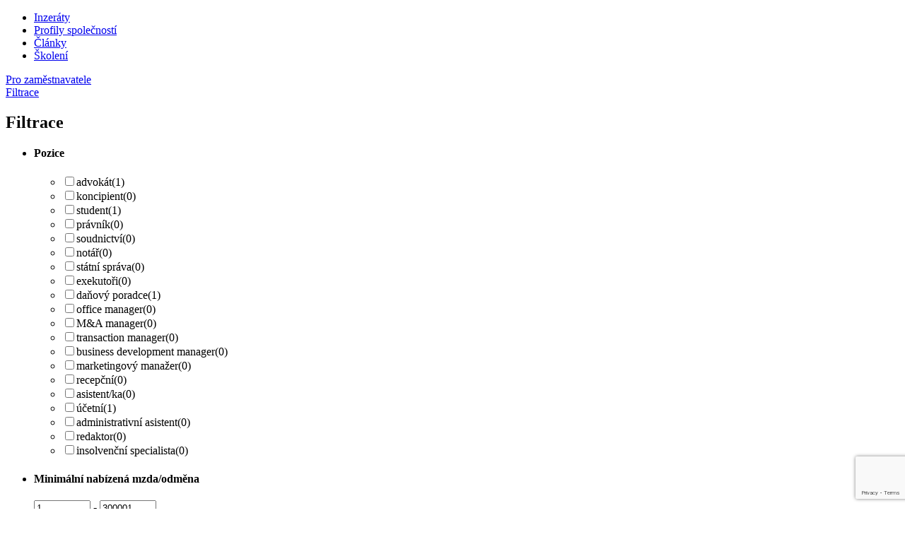

--- FILE ---
content_type: text/html; charset=UTF-8
request_url: https://www.pracevpravu.cz/zamereni/kryptomeny/
body_size: 21691
content:
<!DOCTYPE html><html lang="cs" style="" class=""><head><meta name="viewport" content="width=device-width, initial-scale=1.0"><meta http-equiv="Content-Type" content="text/html; charset=UTF-8" /><title>Nabídka pozic v kategorii kryptoměny - Práce v právu</title><meta http-equiv="Cache-Control" content="no-cache, no-store, must-revalidate" /><meta http-equiv="Pragma" content="no-cache" /><meta http-equiv="Expires" content="0" />    <meta name="robots" content="index,follow" /><meta name="author" content="www.rinovo.cz" /><meta name="webmaster" content="Simple Step s.r.o." /><meta name="copyright" content="Simple Step s.r.o." /><meta name="description" content="Vybírejte z nabídky pracovních pozic v kategorii kryptoměny na serveru pracevpravu.cz" /><meta name="keywords" content="inzerát, zaměření, kryptoměny" /><meta name="title" property="og:title" content="Nabídka pozic v kategorii kryptoměny - Práce v právu" /><meta property="og:site_name" content="Nabídka pozic v kategorii kryptoměny - Práce v právu" /><meta property="og:url" content="https://www.pracevpravu.cz/zamereni/kryptomeny/" /><meta property="og:type" content="website" /><meta property="og:title" content="Nabídka pozic v kategorii kryptoměny - Práce v právu" /><meta property="og:description" content="Vybírejte z nabídky pracovních pozic v kategorii kryptoměny na serveru pracevpravu.cz" /><meta property="og:image" content="https://www.pracevpravu.cz/ogimage-pracevpravu.jpg" /><link rel="image_src" href="https://www.pracevpravu.cz/ogimage-pracevpravu.jpg" /><meta name="google-site-verification" content="hwcdzFVwM6FLoMzExJW59fWeOBlUIFKmE-OCThXzccM" /><link rel="apple-touch-icon" sizes="57x57" href="https://www.pracevpravu.cz/wp-content/themes/pracevpravu/f/apple-icon-57x57.png"><link rel="apple-touch-icon" sizes="60x60" href="https://www.pracevpravu.cz/wp-content/themes/pracevpravu/f/apple-icon-60x60.png"><link rel="apple-touch-icon" sizes="72x72" href="https://www.pracevpravu.cz/wp-content/themes/pracevpravu/f/apple-icon-72x72.png"><link rel="apple-touch-icon" sizes="76x76" href="https://www.pracevpravu.cz/wp-content/themes/pracevpravu/f/apple-icon-76x76.png"><link rel="apple-touch-icon" sizes="114x114" href="https://www.pracevpravu.cz/wp-content/themes/pracevpravu/f/apple-icon-114x114.png"><link rel="apple-touch-icon" sizes="120x120" href="https://www.pracevpravu.cz/wp-content/themes/pracevpravu/f/apple-icon-120x120.png"><link rel="apple-touch-icon" sizes="144x144" href="https://www.pracevpravu.cz/wp-content/themes/pracevpravu/f/apple-icon-144x144.png"><link rel="apple-touch-icon" sizes="152x152" href="https://www.pracevpravu.cz/wp-content/themes/pracevpravu/f/apple-icon-152x152.png"><link rel="apple-touch-icon" sizes="180x180" href="https://www.pracevpravu.cz/wp-content/themes/pracevpravu/f/apple-icon-180x180.png"><link rel="icon" type="image/png" sizes="192x192"  href="https://www.pracevpravu.cz/wp-content/themes/pracevpravu/f/android-icon-192x192.png"><link rel="icon" type="image/png" sizes="32x32" href="https://www.pracevpravu.cz/wp-content/themes/pracevpravu/f/favicon-32x32.png"><link rel="icon" type="image/png" sizes="96x96" href="https://www.pracevpravu.cz/wp-content/themes/pracevpravu/f/favicon-96x96.png"><link rel="icon" type="image/png" sizes="16x16" href="https://www.pracevpravu.cz/wp-content/themes/pracevpravu/f/favicon-16x16.png"><link rel="manifest" href="https://www.pracevpravu.cz/wp-content/themes/pracevpravu/f/manifest.json"><meta name="msapplication-TileColor" content="#ffffff"><meta name="msapplication-TileImage" content="https://www.pracevpravu.cz/wp-content/themes/pracevpravu/f/ms-icon-144x144.png"><meta name="theme-color" content="#ffffff"><link rel="pingback" href="https://www.pracevpravu.cz/xmlrpc.php" /> <!-- headstart --><script>    window.dataLayer = window.dataLayer || [];    function gtag() {        dataLayer.push(arguments);    }    gtag("consent", "default", {        ad_storage: "denied",        ad_user_data: "denied",         ad_personalization: "denied",        analytics_storage: "denied",        functionality_storage: "denied",        personalization_storage: "denied",        security_storage: "granted",        wait_for_update: 2000,    });    gtag("set", "ads_data_redaction", true);    gtag("set", "url_passthrough", true);</script><meta name='robots' content='max-image-preview:large' />
<script id="cookieyes" type="text/javascript" src="https://cdn-cookieyes.com/client_data/d20b48ef11ea81cf6b8fddbd/script.js"></script><link rel='dns-prefetch' href='//static.addtoany.com' />
<link rel="alternate" type="application/rss+xml" title="Práce v právu &raquo; RSS zdroj" href="https://www.pracevpravu.cz/feed/" />
<link rel="alternate" type="application/rss+xml" title="Práce v právu &raquo; RSS komentářů" href="https://www.pracevpravu.cz/comments/feed/" />
<link rel="alternate" type="application/rss+xml" title="Práce v právu &raquo; kryptoměny Zaměření RSS" href="https://www.pracevpravu.cz/zamereni/kryptomeny/feed/" />
<style id='wp-img-auto-sizes-contain-inline-css' type='text/css'>
img:is([sizes=auto i],[sizes^="auto," i]){contain-intrinsic-size:3000px 1500px}
/*# sourceURL=wp-img-auto-sizes-contain-inline-css */
</style>
<style id='wp-emoji-styles-inline-css' type='text/css'>

	img.wp-smiley, img.emoji {
		display: inline !important;
		border: none !important;
		box-shadow: none !important;
		height: 1em !important;
		width: 1em !important;
		margin: 0 0.07em !important;
		vertical-align: -0.1em !important;
		background: none !important;
		padding: 0 !important;
	}
/*# sourceURL=wp-emoji-styles-inline-css */
</style>
<style id='wp-block-library-inline-css' type='text/css'>
:root{--wp-block-synced-color:#7a00df;--wp-block-synced-color--rgb:122,0,223;--wp-bound-block-color:var(--wp-block-synced-color);--wp-editor-canvas-background:#ddd;--wp-admin-theme-color:#007cba;--wp-admin-theme-color--rgb:0,124,186;--wp-admin-theme-color-darker-10:#006ba1;--wp-admin-theme-color-darker-10--rgb:0,107,160.5;--wp-admin-theme-color-darker-20:#005a87;--wp-admin-theme-color-darker-20--rgb:0,90,135;--wp-admin-border-width-focus:2px}@media (min-resolution:192dpi){:root{--wp-admin-border-width-focus:1.5px}}.wp-element-button{cursor:pointer}:root .has-very-light-gray-background-color{background-color:#eee}:root .has-very-dark-gray-background-color{background-color:#313131}:root .has-very-light-gray-color{color:#eee}:root .has-very-dark-gray-color{color:#313131}:root .has-vivid-green-cyan-to-vivid-cyan-blue-gradient-background{background:linear-gradient(135deg,#00d084,#0693e3)}:root .has-purple-crush-gradient-background{background:linear-gradient(135deg,#34e2e4,#4721fb 50%,#ab1dfe)}:root .has-hazy-dawn-gradient-background{background:linear-gradient(135deg,#faaca8,#dad0ec)}:root .has-subdued-olive-gradient-background{background:linear-gradient(135deg,#fafae1,#67a671)}:root .has-atomic-cream-gradient-background{background:linear-gradient(135deg,#fdd79a,#004a59)}:root .has-nightshade-gradient-background{background:linear-gradient(135deg,#330968,#31cdcf)}:root .has-midnight-gradient-background{background:linear-gradient(135deg,#020381,#2874fc)}:root{--wp--preset--font-size--normal:16px;--wp--preset--font-size--huge:42px}.has-regular-font-size{font-size:1em}.has-larger-font-size{font-size:2.625em}.has-normal-font-size{font-size:var(--wp--preset--font-size--normal)}.has-huge-font-size{font-size:var(--wp--preset--font-size--huge)}.has-text-align-center{text-align:center}.has-text-align-left{text-align:left}.has-text-align-right{text-align:right}.has-fit-text{white-space:nowrap!important}#end-resizable-editor-section{display:none}.aligncenter{clear:both}.items-justified-left{justify-content:flex-start}.items-justified-center{justify-content:center}.items-justified-right{justify-content:flex-end}.items-justified-space-between{justify-content:space-between}.screen-reader-text{border:0;clip-path:inset(50%);height:1px;margin:-1px;overflow:hidden;padding:0;position:absolute;width:1px;word-wrap:normal!important}.screen-reader-text:focus{background-color:#ddd;clip-path:none;color:#444;display:block;font-size:1em;height:auto;left:5px;line-height:normal;padding:15px 23px 14px;text-decoration:none;top:5px;width:auto;z-index:100000}html :where(.has-border-color){border-style:solid}html :where([style*=border-top-color]){border-top-style:solid}html :where([style*=border-right-color]){border-right-style:solid}html :where([style*=border-bottom-color]){border-bottom-style:solid}html :where([style*=border-left-color]){border-left-style:solid}html :where([style*=border-width]){border-style:solid}html :where([style*=border-top-width]){border-top-style:solid}html :where([style*=border-right-width]){border-right-style:solid}html :where([style*=border-bottom-width]){border-bottom-style:solid}html :where([style*=border-left-width]){border-left-style:solid}html :where(img[class*=wp-image-]){height:auto;max-width:100%}:where(figure){margin:0 0 1em}html :where(.is-position-sticky){--wp-admin--admin-bar--position-offset:var(--wp-admin--admin-bar--height,0px)}@media screen and (max-width:600px){html :where(.is-position-sticky){--wp-admin--admin-bar--position-offset:0px}}

/*# sourceURL=wp-block-library-inline-css */
</style><link rel='stylesheet' id='wc-blocks-style-css' href='https://www.pracevpravu.cz/wp-content/plugins/woocommerce/assets/client/blocks/wc-blocks.css?ver=wc-10.2.3' type='text/css' media='all' />
<style id='global-styles-inline-css' type='text/css'>
:root{--wp--preset--aspect-ratio--square: 1;--wp--preset--aspect-ratio--4-3: 4/3;--wp--preset--aspect-ratio--3-4: 3/4;--wp--preset--aspect-ratio--3-2: 3/2;--wp--preset--aspect-ratio--2-3: 2/3;--wp--preset--aspect-ratio--16-9: 16/9;--wp--preset--aspect-ratio--9-16: 9/16;--wp--preset--color--black: #000000;--wp--preset--color--cyan-bluish-gray: #abb8c3;--wp--preset--color--white: #ffffff;--wp--preset--color--pale-pink: #f78da7;--wp--preset--color--vivid-red: #cf2e2e;--wp--preset--color--luminous-vivid-orange: #ff6900;--wp--preset--color--luminous-vivid-amber: #fcb900;--wp--preset--color--light-green-cyan: #7bdcb5;--wp--preset--color--vivid-green-cyan: #00d084;--wp--preset--color--pale-cyan-blue: #8ed1fc;--wp--preset--color--vivid-cyan-blue: #0693e3;--wp--preset--color--vivid-purple: #9b51e0;--wp--preset--gradient--vivid-cyan-blue-to-vivid-purple: linear-gradient(135deg,rgb(6,147,227) 0%,rgb(155,81,224) 100%);--wp--preset--gradient--light-green-cyan-to-vivid-green-cyan: linear-gradient(135deg,rgb(122,220,180) 0%,rgb(0,208,130) 100%);--wp--preset--gradient--luminous-vivid-amber-to-luminous-vivid-orange: linear-gradient(135deg,rgb(252,185,0) 0%,rgb(255,105,0) 100%);--wp--preset--gradient--luminous-vivid-orange-to-vivid-red: linear-gradient(135deg,rgb(255,105,0) 0%,rgb(207,46,46) 100%);--wp--preset--gradient--very-light-gray-to-cyan-bluish-gray: linear-gradient(135deg,rgb(238,238,238) 0%,rgb(169,184,195) 100%);--wp--preset--gradient--cool-to-warm-spectrum: linear-gradient(135deg,rgb(74,234,220) 0%,rgb(151,120,209) 20%,rgb(207,42,186) 40%,rgb(238,44,130) 60%,rgb(251,105,98) 80%,rgb(254,248,76) 100%);--wp--preset--gradient--blush-light-purple: linear-gradient(135deg,rgb(255,206,236) 0%,rgb(152,150,240) 100%);--wp--preset--gradient--blush-bordeaux: linear-gradient(135deg,rgb(254,205,165) 0%,rgb(254,45,45) 50%,rgb(107,0,62) 100%);--wp--preset--gradient--luminous-dusk: linear-gradient(135deg,rgb(255,203,112) 0%,rgb(199,81,192) 50%,rgb(65,88,208) 100%);--wp--preset--gradient--pale-ocean: linear-gradient(135deg,rgb(255,245,203) 0%,rgb(182,227,212) 50%,rgb(51,167,181) 100%);--wp--preset--gradient--electric-grass: linear-gradient(135deg,rgb(202,248,128) 0%,rgb(113,206,126) 100%);--wp--preset--gradient--midnight: linear-gradient(135deg,rgb(2,3,129) 0%,rgb(40,116,252) 100%);--wp--preset--font-size--small: 13px;--wp--preset--font-size--medium: 20px;--wp--preset--font-size--large: 36px;--wp--preset--font-size--x-large: 42px;--wp--preset--spacing--20: 0.44rem;--wp--preset--spacing--30: 0.67rem;--wp--preset--spacing--40: 1rem;--wp--preset--spacing--50: 1.5rem;--wp--preset--spacing--60: 2.25rem;--wp--preset--spacing--70: 3.38rem;--wp--preset--spacing--80: 5.06rem;--wp--preset--shadow--natural: 6px 6px 9px rgba(0, 0, 0, 0.2);--wp--preset--shadow--deep: 12px 12px 50px rgba(0, 0, 0, 0.4);--wp--preset--shadow--sharp: 6px 6px 0px rgba(0, 0, 0, 0.2);--wp--preset--shadow--outlined: 6px 6px 0px -3px rgb(255, 255, 255), 6px 6px rgb(0, 0, 0);--wp--preset--shadow--crisp: 6px 6px 0px rgb(0, 0, 0);}:where(.is-layout-flex){gap: 0.5em;}:where(.is-layout-grid){gap: 0.5em;}body .is-layout-flex{display: flex;}.is-layout-flex{flex-wrap: wrap;align-items: center;}.is-layout-flex > :is(*, div){margin: 0;}body .is-layout-grid{display: grid;}.is-layout-grid > :is(*, div){margin: 0;}:where(.wp-block-columns.is-layout-flex){gap: 2em;}:where(.wp-block-columns.is-layout-grid){gap: 2em;}:where(.wp-block-post-template.is-layout-flex){gap: 1.25em;}:where(.wp-block-post-template.is-layout-grid){gap: 1.25em;}.has-black-color{color: var(--wp--preset--color--black) !important;}.has-cyan-bluish-gray-color{color: var(--wp--preset--color--cyan-bluish-gray) !important;}.has-white-color{color: var(--wp--preset--color--white) !important;}.has-pale-pink-color{color: var(--wp--preset--color--pale-pink) !important;}.has-vivid-red-color{color: var(--wp--preset--color--vivid-red) !important;}.has-luminous-vivid-orange-color{color: var(--wp--preset--color--luminous-vivid-orange) !important;}.has-luminous-vivid-amber-color{color: var(--wp--preset--color--luminous-vivid-amber) !important;}.has-light-green-cyan-color{color: var(--wp--preset--color--light-green-cyan) !important;}.has-vivid-green-cyan-color{color: var(--wp--preset--color--vivid-green-cyan) !important;}.has-pale-cyan-blue-color{color: var(--wp--preset--color--pale-cyan-blue) !important;}.has-vivid-cyan-blue-color{color: var(--wp--preset--color--vivid-cyan-blue) !important;}.has-vivid-purple-color{color: var(--wp--preset--color--vivid-purple) !important;}.has-black-background-color{background-color: var(--wp--preset--color--black) !important;}.has-cyan-bluish-gray-background-color{background-color: var(--wp--preset--color--cyan-bluish-gray) !important;}.has-white-background-color{background-color: var(--wp--preset--color--white) !important;}.has-pale-pink-background-color{background-color: var(--wp--preset--color--pale-pink) !important;}.has-vivid-red-background-color{background-color: var(--wp--preset--color--vivid-red) !important;}.has-luminous-vivid-orange-background-color{background-color: var(--wp--preset--color--luminous-vivid-orange) !important;}.has-luminous-vivid-amber-background-color{background-color: var(--wp--preset--color--luminous-vivid-amber) !important;}.has-light-green-cyan-background-color{background-color: var(--wp--preset--color--light-green-cyan) !important;}.has-vivid-green-cyan-background-color{background-color: var(--wp--preset--color--vivid-green-cyan) !important;}.has-pale-cyan-blue-background-color{background-color: var(--wp--preset--color--pale-cyan-blue) !important;}.has-vivid-cyan-blue-background-color{background-color: var(--wp--preset--color--vivid-cyan-blue) !important;}.has-vivid-purple-background-color{background-color: var(--wp--preset--color--vivid-purple) !important;}.has-black-border-color{border-color: var(--wp--preset--color--black) !important;}.has-cyan-bluish-gray-border-color{border-color: var(--wp--preset--color--cyan-bluish-gray) !important;}.has-white-border-color{border-color: var(--wp--preset--color--white) !important;}.has-pale-pink-border-color{border-color: var(--wp--preset--color--pale-pink) !important;}.has-vivid-red-border-color{border-color: var(--wp--preset--color--vivid-red) !important;}.has-luminous-vivid-orange-border-color{border-color: var(--wp--preset--color--luminous-vivid-orange) !important;}.has-luminous-vivid-amber-border-color{border-color: var(--wp--preset--color--luminous-vivid-amber) !important;}.has-light-green-cyan-border-color{border-color: var(--wp--preset--color--light-green-cyan) !important;}.has-vivid-green-cyan-border-color{border-color: var(--wp--preset--color--vivid-green-cyan) !important;}.has-pale-cyan-blue-border-color{border-color: var(--wp--preset--color--pale-cyan-blue) !important;}.has-vivid-cyan-blue-border-color{border-color: var(--wp--preset--color--vivid-cyan-blue) !important;}.has-vivid-purple-border-color{border-color: var(--wp--preset--color--vivid-purple) !important;}.has-vivid-cyan-blue-to-vivid-purple-gradient-background{background: var(--wp--preset--gradient--vivid-cyan-blue-to-vivid-purple) !important;}.has-light-green-cyan-to-vivid-green-cyan-gradient-background{background: var(--wp--preset--gradient--light-green-cyan-to-vivid-green-cyan) !important;}.has-luminous-vivid-amber-to-luminous-vivid-orange-gradient-background{background: var(--wp--preset--gradient--luminous-vivid-amber-to-luminous-vivid-orange) !important;}.has-luminous-vivid-orange-to-vivid-red-gradient-background{background: var(--wp--preset--gradient--luminous-vivid-orange-to-vivid-red) !important;}.has-very-light-gray-to-cyan-bluish-gray-gradient-background{background: var(--wp--preset--gradient--very-light-gray-to-cyan-bluish-gray) !important;}.has-cool-to-warm-spectrum-gradient-background{background: var(--wp--preset--gradient--cool-to-warm-spectrum) !important;}.has-blush-light-purple-gradient-background{background: var(--wp--preset--gradient--blush-light-purple) !important;}.has-blush-bordeaux-gradient-background{background: var(--wp--preset--gradient--blush-bordeaux) !important;}.has-luminous-dusk-gradient-background{background: var(--wp--preset--gradient--luminous-dusk) !important;}.has-pale-ocean-gradient-background{background: var(--wp--preset--gradient--pale-ocean) !important;}.has-electric-grass-gradient-background{background: var(--wp--preset--gradient--electric-grass) !important;}.has-midnight-gradient-background{background: var(--wp--preset--gradient--midnight) !important;}.has-small-font-size{font-size: var(--wp--preset--font-size--small) !important;}.has-medium-font-size{font-size: var(--wp--preset--font-size--medium) !important;}.has-large-font-size{font-size: var(--wp--preset--font-size--large) !important;}.has-x-large-font-size{font-size: var(--wp--preset--font-size--x-large) !important;}
/*# sourceURL=global-styles-inline-css */
</style>

<style id='classic-theme-styles-inline-css' type='text/css'>
/*! This file is auto-generated */
.wp-block-button__link{color:#fff;background-color:#32373c;border-radius:9999px;box-shadow:none;text-decoration:none;padding:calc(.667em + 2px) calc(1.333em + 2px);font-size:1.125em}.wp-block-file__button{background:#32373c;color:#fff;text-decoration:none}
/*# sourceURL=/wp-includes/css/classic-themes.min.css */
</style>
<link rel='stylesheet' id='contact-form-7-css' href='https://www.pracevpravu.cz/wp-content/plugins/contact-form-7/includes/css/styles.css?ver=6.1.2' type='text/css' media='all' />
<style id='contact-form-7-inline-css' type='text/css'>
div.wpcf7 .wpcf7-spinner {
			background-color: transparent;
			opacity: 1;
			width: auto;
			height: auto;
			border: none;
			border-radius: 0;
		}
		div.wpcf7 .wpcf7-spinner::before {
			position: static;
			background-color: transparent;
			top: 0;
			left: 0;
			width: 0;
			height: 0;
			border-radius: 0;
			transform-origin: 0;
			animation-name: none;
			animation-duration: 0;
		} div.wpcf7 .ajax-loader, div.wpcf7 .wpcf7-spinner {background-image:none !important;width:32px !important;height:32px !important;color:#3D9970 !important;}div.wpcf7 .ajax-loader, div.wpcf7 .wpcf7-spinner { border: 4px solid transparent; border-left-color: currentcolor; border-right-color: currentcolor; border-radius: 50%; -webkit-animation: 1s cf7cs-01 linear infinite; animation: 1s cf7cs-01 linear infinite; } @-webkit-keyframes cf7cs-01 { 0% { -webkit-transform: rotate(0deg); transform: rotate(0deg); } 100% { -webkit-transform: rotate(360deg); transform: rotate(360deg); } } @keyframes cf7cs-01 { 0% { -webkit-transform: rotate(0deg); transform: rotate(0deg); } 100% { -webkit-transform: rotate(360deg); transform: rotate(360deg); } }
/*# sourceURL=contact-form-7-inline-css */
</style>
<link rel='stylesheet' id='woocommerce-layout-css' href='https://www.pracevpravu.cz/wp-content/plugins/woocommerce/assets/css/woocommerce-layout.css?ver=10.2.3' type='text/css' media='all' />
<link rel='stylesheet' id='woocommerce-smallscreen-css' href='https://www.pracevpravu.cz/wp-content/plugins/woocommerce/assets/css/woocommerce-smallscreen.css?ver=10.2.3' type='text/css' media='only screen and (max-width: 768px)' />
<link rel='stylesheet' id='woocommerce-general-css' href='https://www.pracevpravu.cz/wp-content/plugins/woocommerce/assets/css/woocommerce.css?ver=10.2.3' type='text/css' media='all' />
<style id='woocommerce-inline-inline-css' type='text/css'>
.woocommerce form .form-row .required { visibility: visible; }
/*# sourceURL=woocommerce-inline-inline-css */
</style>
<link rel='stylesheet' id='hide-admin-bar-based-on-user-roles-css' href='https://www.pracevpravu.cz/wp-content/plugins/hide-admin-bar-based-on-user-roles/public/css/hide-admin-bar-based-on-user-roles-public.css?ver=6.0.4' type='text/css' media='all' />
<link rel='stylesheet' id='search-filter-plugin-styles-css' href='https://www.pracevpravu.cz/wp-content/plugins/search-filter-pro/public/assets/css/search-filter.min.css?ver=2.5.16' type='text/css' media='all' />
<link rel='stylesheet' id='wpcbn-frontend-css' href='https://www.pracevpravu.cz/wp-content/plugins/wpc-buy-now-button/assets/css/frontend.css?ver=2.1.7' type='text/css' media='all' />
<link rel='stylesheet' id='brands-styles-css' href='https://www.pracevpravu.cz/wp-content/plugins/woocommerce/assets/css/brands.css?ver=10.2.3' type='text/css' media='all' />
<link rel='stylesheet' id='fancybox-css' href='https://www.pracevpravu.cz/wp-content/plugins/easy-fancybox/fancybox/1.3.28/jquery.fancybox.min.css?ver=6.9' type='text/css' media='screen' />
<style id='fancybox-inline-css' type='text/css'>
.fancybox-hidden{display:none}#fancybox-content .fancybox-hidden,#fancybox-tmp .fancybox-hidden{display:revert}
/*# sourceURL=fancybox-inline-css */
</style>
<link rel='stylesheet' id='addtoany-css' href='https://www.pracevpravu.cz/wp-content/plugins/add-to-any/addtoany.min.css?ver=1.16' type='text/css' media='all' />
<script type="text/javascript" id="addtoany-core-js-before">
/* <![CDATA[ */
window.a2a_config=window.a2a_config||{};a2a_config.callbacks=[];a2a_config.overlays=[];a2a_config.templates={};a2a_localize = {
	Share: "Share",
	Save: "Save",
	Subscribe: "Subscribe",
	Email: "Email",
	Bookmark: "Bookmark",
	ShowAll: "Show all",
	ShowLess: "Show less",
	FindServices: "Find service(s)",
	FindAnyServiceToAddTo: "Instantly find any service to add to",
	PoweredBy: "Powered by",
	ShareViaEmail: "Share via email",
	SubscribeViaEmail: "Subscribe via email",
	BookmarkInYourBrowser: "Bookmark in your browser",
	BookmarkInstructions: "Press Ctrl+D or \u2318+D to bookmark this page",
	AddToYourFavorites: "Add to your favorites",
	SendFromWebOrProgram: "Send from any email address or email program",
	EmailProgram: "Email program",
	More: "More&#8230;",
	ThanksForSharing: "Thanks for sharing!",
	ThanksForFollowing: "Thanks for following!"
};


//# sourceURL=addtoany-core-js-before
/* ]]> */
</script>
<script type="text/javascript" defer src="https://static.addtoany.com/menu/page.js" id="addtoany-core-js"></script>
<script type="text/javascript" src="https://www.pracevpravu.cz/wp-includes/js/jquery/jquery.min.js?ver=3.7.1" id="jquery-core-js"></script>
<script type="text/javascript" src="https://www.pracevpravu.cz/wp-includes/js/jquery/jquery-migrate.min.js?ver=3.4.1" id="jquery-migrate-js"></script>
<script type="text/javascript" defer src="https://www.pracevpravu.cz/wp-content/plugins/add-to-any/addtoany.min.js?ver=1.1" id="addtoany-jquery-js"></script>
<script type="text/javascript" src="https://www.pracevpravu.cz/wp-content/plugins/woocommerce/assets/js/jquery-blockui/jquery.blockUI.min.js?ver=2.7.0-wc.10.2.3" id="jquery-blockui-js" defer="defer" data-wp-strategy="defer"></script>
<script type="text/javascript" id="wc-add-to-cart-js-extra">
/* <![CDATA[ */
var wc_add_to_cart_params = {"ajax_url":"/wp-admin/admin-ajax.php","wc_ajax_url":"/?wc-ajax=%%endpoint%%","i18n_view_cart":"Zobrazit ko\u0161\u00edk","cart_url":"https://www.pracevpravu.cz/?page_id=7","is_cart":"","cart_redirect_after_add":"no"};
//# sourceURL=wc-add-to-cart-js-extra
/* ]]> */
</script>
<script type="text/javascript" src="https://www.pracevpravu.cz/wp-content/plugins/woocommerce/assets/js/frontend/add-to-cart.min.js?ver=10.2.3" id="wc-add-to-cart-js" defer="defer" data-wp-strategy="defer"></script>
<script type="text/javascript" src="https://www.pracevpravu.cz/wp-content/plugins/woocommerce/assets/js/js-cookie/js.cookie.min.js?ver=2.1.4-wc.10.2.3" id="js-cookie-js" defer="defer" data-wp-strategy="defer"></script>
<script type="text/javascript" id="woocommerce-js-extra">
/* <![CDATA[ */
var woocommerce_params = {"ajax_url":"/wp-admin/admin-ajax.php","wc_ajax_url":"/?wc-ajax=%%endpoint%%","i18n_password_show":"Zobrazit heslo","i18n_password_hide":"Skr\u00fdt heslo"};
//# sourceURL=woocommerce-js-extra
/* ]]> */
</script>
<script type="text/javascript" src="https://www.pracevpravu.cz/wp-content/plugins/woocommerce/assets/js/frontend/woocommerce.min.js?ver=10.2.3" id="woocommerce-js" defer="defer" data-wp-strategy="defer"></script>
<script type="text/javascript" src="https://www.pracevpravu.cz/wp-content/plugins/hide-admin-bar-based-on-user-roles/public/js/hide-admin-bar-based-on-user-roles-public.js?ver=6.0.4" id="hide-admin-bar-based-on-user-roles-js"></script>
<script type="text/javascript" id="search-filter-plugin-build-js-extra">
/* <![CDATA[ */
var SF_LDATA = {"ajax_url":"https://www.pracevpravu.cz/wp-admin/admin-ajax.php","home_url":"https://www.pracevpravu.cz/","extensions":[]};
//# sourceURL=search-filter-plugin-build-js-extra
/* ]]> */
</script>
<script type="text/javascript" src="https://www.pracevpravu.cz/wp-content/plugins/search-filter-pro/public/assets/js/search-filter-build.min.js?ver=2.5.16" id="search-filter-plugin-build-js"></script>
<script type="text/javascript" src="https://www.pracevpravu.cz/wp-content/plugins/search-filter-pro/public/assets/js/chosen.jquery.min.js?ver=2.5.16" id="search-filter-plugin-chosen-js"></script>
<link rel="https://api.w.org/" href="https://www.pracevpravu.cz/wp-json/" /><link rel="alternate" title="JSON" type="application/json" href="https://www.pracevpravu.cz/wp-json/wp/v2/zamereni/137" /><link rel="EditURI" type="application/rsd+xml" title="RSD" href="https://www.pracevpravu.cz/xmlrpc.php?rsd" />
<meta name="generator" content="WordPress 6.9" />
<meta name="generator" content="WooCommerce 10.2.3" />
	<noscript><style>.woocommerce-product-gallery{ opacity: 1 !important; }</style></noscript>
	<!-- headend --><link rel="stylesheet" href="https://www.pracevpravu.cz/wp-content/themes/pracevpravu/style.css?v=3.312" type="text/css" media="screen" /><link rel="stylesheet" href="https://www.pracevpravu.cz/wp-content/themes/pracevpravu/style_print.css?v=2_asdssss236asd11ssdsssssssssss51" type="text/css" media="print" /><link rel="preload" as="image" href="https://www.pracevpravu.cz/wp-content/themes/pracevpravu/img/ramcekeradiook.png" /><link rel="preload" as="image" href="https://www.pracevpravu.cz/wp-content/themes/pracevpravu/img/ramecekv4a.png" /> <script type="text/javascript" src="https://www.pracevpravu.cz/wp-content/themes/pracevpravu/jquery.js?v=114"></script>   <script type="text/javascript" src="https://www.pracevpravu.cz/wp-content/themes/pracevpravu/scripts.js?v=3ssssssss"></script><link rel="preconnect" href="https://fonts.googleapis.com"><link rel="preconnect" href="https://fonts.gstatic.com" crossorigin><link href="https://fonts.googleapis.com/css2?family=Roboto:ital,wght@0,100;0,300;0,400;0,500;0,700;1,400&display=swap" rel="stylesheet"><script>(function(w,d,s,l,i){w[l]=w[l]||[];w[l].push({'gtm.start':new Date().getTime(),event:'gtm.js'});var f=d.getElementsByTagName(s)[0],j=d.createElement(s),dl=l!='dataLayer'?'&l='+l:'';j.async=true;j.src='https://www.googletagmanager.com/gtm.js?id='+i+dl;f.parentNode.insertBefore(j,f);})(window,document,'script','dataLayer','GTM-WT82VZF');</script><!-- End Google Tag Manager -->    <!-- Meta Pixel Code -->    <script>    !function(f,b,e,v,n,t,s)    {if(f.fbq)return;n=f.fbq=function(){n.callMethod?    n.callMethod.apply(n,arguments):n.queue.push(arguments)};    if(!f._fbq)f._fbq=n;n.push=n;n.loaded=!0;n.version='2.0';    n.queue=[];t=b.createElement(e);t.async=!0;    t.src=v;s=b.getElementsByTagName(e)[0];    s.parentNode.insertBefore(t,s)}(window, document,'script',    'https://connect.facebook.net/en_US/fbevents.js');    fbq('init', '189384914179405');    fbq('track', 'PageView');    </script>    <!-- End Meta Pixel Code --></head><body class="home tax-zamereni term-kryptomeny term-137 wp-theme-pracevpravu theme-pracevpravu woocommerce-no-js"><!-- Google tag (gtag.js) --><script async src="https://www.googletagmanager.com/gtag/js?id=G-GNDX5NNCYG"></script><script>  window.dataLayer = window.dataLayer || [];  function gtag(){dataLayer.push(arguments);}  gtag('js', new Date());  gtag('config', 'G-GNDX5NNCYG');</script><noscript><img height="1" width="1" style="display:none" src="https://www.facebook.com/tr?id=189384914179405&ev=PageView&noscript=1" /></noscript> <!-- Google Tag Manager (noscript) --><noscript><iframe src="https://www.googletagmanager.com/ns.html?id=GTM-WT82VZF" height="0" width="0" style="display:none;visibility:hidden"></iframe></noscript><!-- End Google Tag Manager (noscript) --><div id="logspace"></div><div id="headbag"><div id="head" class="visible">    <div id="whb" class="white"></div>    <a href="https://www.pracevpravu.cz" title="Práce v právu" id="logo"></a>    <div id="menu"><div id="menuin">        <div class="menu-menu-container"><ul id="menu-menu" class="menu"><li id="menu-item-72 activemenu" class="menu-item menu-item-type-post_type menu-item-object-page menu-item-home menu-item-72 activemenu"><a href="https://www.pracevpravu.cz/">Inzeráty</a></li>
<li id="menu-item-114" class="menu-item menu-item-type-post_type menu-item-object-page menu-item-114"><a href="https://www.pracevpravu.cz/profily-spolecnosti/">Profily společností</a></li>
<li id="menu-item-187" class="menu-item menu-item-type-post_type menu-item-object-page menu-item-187"><a href="https://www.pracevpravu.cz/clanky-a-rozhovory/">Články</a></li>
<li id="menu-item-4912" class="menu-item menu-item-type-post_type menu-item-object-page menu-item-4912"><a href="https://www.pracevpravu.cz/skoleni-a-treninky-rozvoj-soft-skills/">Školení</a></li>
</ul></div>    <a href="https://www.pracevpravu.cz/pro-zamestnavatele/" title="Pro zaměstnavatele" class="prozamestnavatele button">Pro zaměstnavatele</a>      <div class="soc">                <a target="_blank" href="https://www.facebook.com/pracevpravu/" title="Facebook" class="fa"></a>                <a target="_blank" href="https://www.instagram.com/pracevpravu_cz/"  title="Instagram" class="gram"></a>                            <a target="_blank" href="https://linkedin.com/company/pr%C3%A1ce-v-pr%C3%A1vu/" title="LinkedIn" class="in"></a>            </div>                                      </div> </div>    <div class="nav-icon3"> <div>      <span></span>      <span></span>      <span></span>      <span></span>      </div>    </div></div></div><div class="page_p"><div id="space"></div><div id="semcr"></div>
<div id="homeextraspace">
</div>
	<div id="content" class="butonfix">


<a href="#" id="zobrazfilt">Filtrace</a>
      
      
     
      
      
                                     
<div id="searchformx" class="noactive">



<h2>Filtrace</h2>

<form data-sf-form-id='69' data-is-rtl='0' data-maintain-state='' data-results-url='https://www.pracevpravu.cz/' data-ajax-url='https://www.pracevpravu.cz/?sfid=69&amp;sf_action=get_data&amp;sf_data=all' data-ajax-form-url='https://www.pracevpravu.cz/?sfid=69&amp;sf_action=get_data&amp;sf_data=form' data-display-result-method='shortcode' data-use-history-api='1' data-template-loaded='0' data-lang-code='cs' data-ajax='1' data-ajax-data-type='json' data-ajax-links-selector='.pagination a' data-ajax-target='#search-filter-results-69' data-ajax-pagination-type='normal' data-update-ajax-url='1' data-only-results-ajax='1' data-scroll-to-pos='0' data-init-paged='1' data-auto-update='' data-auto-count='1' action='https://www.pracevpravu.cz/' method='post' class='searchandfilter' id='search-filter-form-69' autocomplete='off' data-instance-count='1'><ul><li class="sf-field-taxonomy-pozice" data-sf-field-name="_sft_pozice" data-sf-field-type="taxonomy" data-sf-field-input-type="checkbox"><h4>Pozice</h4>		<ul data-operator="or" class="">
					  <li class="sf-level-0 sf-item-18" data-sf-count="1" data-sf-depth="0"><input  class="sf-input-checkbox" type="checkbox" value="advokat" name="_sft_pozice[]" id="sf-input-ec0c093b164d63bffc0660484b110f2f"><label class="sf-label-checkbox" for="sf-input-ec0c093b164d63bffc0660484b110f2f">advokát<span class="sf-count">(1)</span></label></li><li class="sf-level-0 sf-item-19" data-sf-count="0" data-sf-depth="0"><input  class="sf-input-checkbox" type="checkbox" value="koncipient" name="_sft_pozice[]" id="sf-input-8e70a82a648558079ad82e3b19a7c09c"><label class="sf-label-checkbox" for="sf-input-8e70a82a648558079ad82e3b19a7c09c">koncipient<span class="sf-count">(0)</span></label></li><li class="sf-level-0 sf-item-21" data-sf-count="1" data-sf-depth="0"><input  class="sf-input-checkbox" type="checkbox" value="student" name="_sft_pozice[]" id="sf-input-e0dcc5b214d32fd38c567dc63375def6"><label class="sf-label-checkbox" for="sf-input-e0dcc5b214d32fd38c567dc63375def6">student<span class="sf-count">(1)</span></label></li><li class="sf-level-0 sf-item-20" data-sf-count="0" data-sf-depth="0"><input  class="sf-input-checkbox" type="checkbox" value="pravnik" name="_sft_pozice[]" id="sf-input-7cd19163d95183f8fc7dd88ffd14cd5a"><label class="sf-label-checkbox" for="sf-input-7cd19163d95183f8fc7dd88ffd14cd5a">právník<span class="sf-count">(0)</span></label></li><li class="sf-level-0 sf-item-27" data-sf-count="0" data-sf-depth="0"><input  class="sf-input-checkbox" type="checkbox" value="soudnictvi" name="_sft_pozice[]" id="sf-input-2861aba622fcf3a5a212b874810e4f4f"><label class="sf-label-checkbox" for="sf-input-2861aba622fcf3a5a212b874810e4f4f">soudnictví<span class="sf-count">(0)</span></label></li><li class="sf-level-0 sf-item-103" data-sf-count="0" data-sf-depth="0"><input  class="sf-input-checkbox" type="checkbox" value="notar" name="_sft_pozice[]" id="sf-input-7e63d9bf17c83cd4ac7895a065e3200b"><label class="sf-label-checkbox" for="sf-input-7e63d9bf17c83cd4ac7895a065e3200b">notář<span class="sf-count">(0)</span></label></li><li class="sf-level-0 sf-item-29" data-sf-count="0" data-sf-depth="0"><input  class="sf-input-checkbox" type="checkbox" value="statni-sprava" name="_sft_pozice[]" id="sf-input-301a62310992f86eda16b36e6c8fd1cb"><label class="sf-label-checkbox" for="sf-input-301a62310992f86eda16b36e6c8fd1cb">státní správa<span class="sf-count">(0)</span></label></li><li class="sf-level-0 sf-item-28" data-sf-count="0" data-sf-depth="0"><input  class="sf-input-checkbox" type="checkbox" value="exekutori" name="_sft_pozice[]" id="sf-input-cf2fde2d6d2d0633f554089771f2280a"><label class="sf-label-checkbox" for="sf-input-cf2fde2d6d2d0633f554089771f2280a">exekutoři<span class="sf-count">(0)</span></label></li><li class="sf-level-0 sf-item-25" data-sf-count="1" data-sf-depth="0"><input  class="sf-input-checkbox" type="checkbox" value="danovy-poradce" name="_sft_pozice[]" id="sf-input-ca1192deb380ca0366cc4f422d016ca1"><label class="sf-label-checkbox" for="sf-input-ca1192deb380ca0366cc4f422d016ca1">daňový poradce<span class="sf-count">(1)</span></label></li><li class="sf-level-0 sf-item-22" data-sf-count="0" data-sf-depth="0"><input  class="sf-input-checkbox" type="checkbox" value="office-manager" name="_sft_pozice[]" id="sf-input-c0632c9ab5eb18b3474079a36cfd0df1"><label class="sf-label-checkbox" for="sf-input-c0632c9ab5eb18b3474079a36cfd0df1">office manager<span class="sf-count">(0)</span></label></li><li class="sf-level-0 sf-item-24" data-sf-count="0" data-sf-depth="0"><input  class="sf-input-checkbox" type="checkbox" value="ma-manager" name="_sft_pozice[]" id="sf-input-8fc7d381e3c2b6a86812802a3e786fd7"><label class="sf-label-checkbox" for="sf-input-8fc7d381e3c2b6a86812802a3e786fd7">M&amp;A manager<span class="sf-count">(0)</span></label></li><li class="sf-level-0 sf-item-23" data-sf-count="0" data-sf-depth="0"><input  class="sf-input-checkbox" type="checkbox" value="transaction-manager" name="_sft_pozice[]" id="sf-input-071175f85a135a88a736953d652286f1"><label class="sf-label-checkbox" for="sf-input-071175f85a135a88a736953d652286f1">transaction manager<span class="sf-count">(0)</span></label></li><li class="sf-level-0 sf-item-112" data-sf-count="0" data-sf-depth="0"><input  class="sf-input-checkbox" type="checkbox" value="business-development-manager" name="_sft_pozice[]" id="sf-input-5cb2d13bb25fad5983b96c97a6265948"><label class="sf-label-checkbox" for="sf-input-5cb2d13bb25fad5983b96c97a6265948">business development manager<span class="sf-count">(0)</span></label></li><li class="sf-level-0 sf-item-111" data-sf-count="0" data-sf-depth="0"><input  class="sf-input-checkbox" type="checkbox" value="marketingovy-manazer" name="_sft_pozice[]" id="sf-input-9ff42ce06ed361000dfc711c9ec8fc4a"><label class="sf-label-checkbox" for="sf-input-9ff42ce06ed361000dfc711c9ec8fc4a">marketingový manažer<span class="sf-count">(0)</span></label></li><li class="sf-level-0 sf-item-115" data-sf-count="0" data-sf-depth="0"><input  class="sf-input-checkbox" type="checkbox" value="recepcni" name="_sft_pozice[]" id="sf-input-132e1da47e9f5fc8c35b9afc970e581e"><label class="sf-label-checkbox" for="sf-input-132e1da47e9f5fc8c35b9afc970e581e">recepční<span class="sf-count">(0)</span></label></li><li class="sf-level-0 sf-item-116" data-sf-count="0" data-sf-depth="0"><input  class="sf-input-checkbox" type="checkbox" value="asistent-ka" name="_sft_pozice[]" id="sf-input-2d5e58bfae0911b2592094476413f943"><label class="sf-label-checkbox" for="sf-input-2d5e58bfae0911b2592094476413f943">asistent/ka<span class="sf-count">(0)</span></label></li><li class="sf-level-0 sf-item-26" data-sf-count="1" data-sf-depth="0"><input  class="sf-input-checkbox" type="checkbox" value="ucetni" name="_sft_pozice[]" id="sf-input-7686d71c8ffbec35778df2b3877523e1"><label class="sf-label-checkbox" for="sf-input-7686d71c8ffbec35778df2b3877523e1">účetní<span class="sf-count">(1)</span></label></li><li class="sf-level-0 sf-item-133" data-sf-count="0" data-sf-depth="0"><input  class="sf-input-checkbox" type="checkbox" value="administrativni-asistent" name="_sft_pozice[]" id="sf-input-d0e8544a56e3e58a8b9544162850f03d"><label class="sf-label-checkbox" for="sf-input-d0e8544a56e3e58a8b9544162850f03d">administrativní asistent<span class="sf-count">(0)</span></label></li><li class="sf-level-0 sf-item-151" data-sf-count="0" data-sf-depth="0"><input  class="sf-input-checkbox" type="checkbox" value="redaktor" name="_sft_pozice[]" id="sf-input-2eedea9c996ff846f83d19ef2c51ccb8"><label class="sf-label-checkbox" for="sf-input-2eedea9c996ff846f83d19ef2c51ccb8">redaktor<span class="sf-count">(0)</span></label></li><li class="sf-level-0 sf-item-152" data-sf-count="0" data-sf-depth="0"><input  class="sf-input-checkbox" type="checkbox" value="insolvencni-specialista" name="_sft_pozice[]" id="sf-input-e7e7ad14826470336b2a049c3ae87409"><label class="sf-label-checkbox" for="sf-input-e7e7ad14826470336b2a049c3ae87409">insolvenční specialista<span class="sf-count">(0)</span></label></li>		</ul>
		</li><li class="sf-field-post-meta-odmena" data-sf-field-name="_sfm_odmena" data-sf-field-type="post_meta" data-sf-field-input-type="range-slider" data-sf-meta-type="number"><h4>Minimální nabízená mzda/odměna</h4>		<div  data-start-min="1" data-start-max="300001" data-start-min-formatted="1" data-start-max-formatted="300001" data-min="1" data-max="300001" data-step="500" data-decimal-places="0" data-thousand-seperator="" data-decimal-seperator="." data-display-values-as="textinput" data-sf-field-name="_sfm_odmena" class="sf-meta-range sf-meta-range-slider">
		
					<label>
				   <input class="sf-input-range-number sf-range-min sf-input-number" min="1" max="300001" step="500" name="_sfm_odmena[]" type="number" value="1" title=""></label><style>.tag_butt_color__sfm_odmena{display:none}</style>		<span class="sf-range-values-seperator"> - </span>		<label>
				   <input class="sf-input-range-number sf-range-max sf-input-number" min="1" max="300001" step="500" name="_sfm_odmena[]" type="number" value="300001" title=""></label><style>.tag_butt_color__sfm_odmena{display:none}</style>					
			<div class="meta-slider"></div>
		</div>
		</li><li class="sf-field-taxonomy-zamereni" data-sf-field-name="_sft_zamereni" data-sf-field-type="taxonomy" data-sf-field-input-type="checkbox"><h4>Zaměření</h4>		<ul data-operator="or" class="">
					  <li class="sf-level-0 sf-item-155" data-sf-count="0" data-sf-depth="0"><input  class="sf-input-checkbox" type="checkbox" value="regulatorika" name="_sft_zamereni[]" id="sf-input-828a9cbb68db3cd253747ceb2639966c"><label class="sf-label-checkbox" for="sf-input-828a9cbb68db3cd253747ceb2639966c">regulatorika<span class="sf-count">(0)</span></label></li><li class="sf-level-0 sf-item-106" data-sf-count="2" data-sf-depth="0"><input  class="sf-input-checkbox" type="checkbox" value="bez-zamereni" name="_sft_zamereni[]" id="sf-input-22f1bee1ebed50eec0c08eb1e9863dcb"><label class="sf-label-checkbox" for="sf-input-22f1bee1ebed50eec0c08eb1e9863dcb">bez zaměření<span class="sf-count">(2)</span></label></li><li class="sf-level-0 sf-item-50" data-sf-count="5" data-sf-depth="0"><input  class="sf-input-checkbox" type="checkbox" value="obchodni-pravo" name="_sft_zamereni[]" id="sf-input-20df336c75a70652fa50d8c90e7e59fa"><label class="sf-label-checkbox" for="sf-input-20df336c75a70652fa50d8c90e7e59fa">obchodní právo<span class="sf-count">(5)</span></label></li><li class="sf-level-0 sf-item-48" data-sf-count="6" data-sf-depth="0"><input  class="sf-input-checkbox" type="checkbox" value="obcanske-pravo" name="_sft_zamereni[]" id="sf-input-d45713cfac7cc2a70ed71a3d9bf817d0"><label class="sf-label-checkbox" for="sf-input-d45713cfac7cc2a70ed71a3d9bf817d0">občanské právo<span class="sf-count">(6)</span></label></li><li class="sf-level-0 sf-item-44" data-sf-count="5" data-sf-depth="0"><input  class="sf-input-checkbox" type="checkbox" value="pravo-nemovitosti" name="_sft_zamereni[]" id="sf-input-a802b32cd3d3c5b9902dc047cc822f20"><label class="sf-label-checkbox" for="sf-input-a802b32cd3d3c5b9902dc047cc822f20">právo nemovitostí<span class="sf-count">(5)</span></label></li><li class="sf-level-0 sf-item-40" data-sf-count="6" data-sf-depth="0"><input  class="sf-input-checkbox" type="checkbox" value="bankovnictvi-a-finance" name="_sft_zamereni[]" id="sf-input-02e97a4b7e98a46dc28ffefea3c33d7f"><label class="sf-label-checkbox" for="sf-input-02e97a4b7e98a46dc28ffefea3c33d7f">bankovnictví a finance<span class="sf-count">(6)</span></label></li><li class="sf-level-0 sf-item-49" data-sf-count="6" data-sf-depth="0"><input  class="sf-input-checkbox" type="checkbox" value="korporatni-pravo" name="_sft_zamereni[]" id="sf-input-46a05382afa42dd54b9494bc90ca4055"><label class="sf-label-checkbox" for="sf-input-46a05382afa42dd54b9494bc90ca4055">korporátní právo<span class="sf-count">(6)</span></label></li><li class="sf-level-0 sf-item-46" data-sf-count="4" data-sf-depth="0"><input  class="sf-input-checkbox" type="checkbox" value="litigace" name="_sft_zamereni[]" id="sf-input-079796ea32fb19bd8d712436c7709583"><label class="sf-label-checkbox" for="sf-input-079796ea32fb19bd8d712436c7709583">litigace<span class="sf-count">(4)</span></label></li><li class="sf-level-0 sf-item-42" data-sf-count="1" data-sf-depth="0"><input  class="sf-input-checkbox" type="checkbox" value="trestni-pravo" name="_sft_zamereni[]" id="sf-input-9a69da63869630b008d61368def97433"><label class="sf-label-checkbox" for="sf-input-9a69da63869630b008d61368def97433">trestní právo<span class="sf-count">(1)</span></label></li><li class="sf-level-0 sf-item-47" data-sf-count="4" data-sf-depth="0"><input  class="sf-input-checkbox" type="checkbox" value="smluvni-pravo" name="_sft_zamereni[]" id="sf-input-40a2980d7d0d1df0e59884e56924234e"><label class="sf-label-checkbox" for="sf-input-40a2980d7d0d1df0e59884e56924234e">smluvní právo<span class="sf-count">(4)</span></label></li><li class="sf-level-0 sf-item-107" data-sf-count="2" data-sf-depth="0"><input  class="sf-input-checkbox" type="checkbox" value="pracovni-pravo" name="_sft_zamereni[]" id="sf-input-711b34dae244cc4540a7acd476db62ca"><label class="sf-label-checkbox" for="sf-input-711b34dae244cc4540a7acd476db62ca">pracovní právo<span class="sf-count">(2)</span></label></li><li class="sf-level-0 sf-item-45" data-sf-count="5" data-sf-depth="0"><input  class="sf-input-checkbox" type="checkbox" value="ma" name="_sft_zamereni[]" id="sf-input-703269c45c9e99c1b932afbbd0b9f5b0"><label class="sf-label-checkbox" for="sf-input-703269c45c9e99c1b932afbbd0b9f5b0">M&amp;A<span class="sf-count">(5)</span></label></li><li class="sf-level-0 sf-item-122" data-sf-count="1" data-sf-depth="0"><input  class="sf-input-checkbox" type="checkbox" value="due-diligence" name="_sft_zamereni[]" id="sf-input-bad4399b5f2ef4a190a87e521d2afb6f"><label class="sf-label-checkbox" for="sf-input-bad4399b5f2ef4a190a87e521d2afb6f">due diligence<span class="sf-count">(1)</span></label></li><li class="sf-level-0 sf-item-132" data-sf-count="1" data-sf-depth="0"><input  class="sf-input-checkbox" type="checkbox" value="compliance" name="_sft_zamereni[]" id="sf-input-4c5de98efc8af585177fd2d64ac3e646"><label class="sf-label-checkbox" for="sf-input-4c5de98efc8af585177fd2d64ac3e646">compliance<span class="sf-count">(1)</span></label></li><li class="sf-level-0 sf-item-38" data-sf-count="3" data-sf-depth="0"><input  class="sf-input-checkbox" type="checkbox" value="e-commerce" name="_sft_zamereni[]" id="sf-input-3302b0bf0891caa63a1913c5610a97ef"><label class="sf-label-checkbox" for="sf-input-3302b0bf0891caa63a1913c5610a97ef">e-commerce<span class="sf-count">(3)</span></label></li><li class="sf-level-0 sf-item-30" data-sf-count="4" data-sf-depth="0"><input  class="sf-input-checkbox" type="checkbox" value="it-ip-pravo" name="_sft_zamereni[]" id="sf-input-f630dae7ee5fbf08aa325769f542eb0d"><label class="sf-label-checkbox" for="sf-input-f630dae7ee5fbf08aa325769f542eb0d">IT/IP právo<span class="sf-count">(4)</span></label></li><li class="sf-level-0 sf-item-41" data-sf-count="0" data-sf-depth="0"><input  class="sf-input-checkbox" type="checkbox" value="insolvence" name="_sft_zamereni[]" id="sf-input-f239589e4bd58541e62d460b452c030e"><label class="sf-label-checkbox" for="sf-input-f239589e4bd58541e62d460b452c030e">insolvence<span class="sf-count">(0)</span></label></li><li class="sf-level-0 sf-item-32" data-sf-count="1" data-sf-depth="0"><input  class="sf-input-checkbox" type="checkbox" value="rodinne-pravo" name="_sft_zamereni[]" id="sf-input-e84a00154d691efb0b4b1f21f785b696"><label class="sf-label-checkbox" for="sf-input-e84a00154d691efb0b4b1f21f785b696">rodinné právo<span class="sf-count">(1)</span></label></li><li class="sf-level-0 sf-item-34" data-sf-count="4" data-sf-depth="0"><input  class="sf-input-checkbox" type="checkbox" value="pravo-hospodarske-souteze" name="_sft_zamereni[]" id="sf-input-f82d7c41b36e3807cc6350fc8d9117a8"><label class="sf-label-checkbox" for="sf-input-f82d7c41b36e3807cc6350fc8d9117a8">právo hospodářské soutěže<span class="sf-count">(4)</span></label></li><li class="sf-level-0 sf-item-37" data-sf-count="4" data-sf-depth="0"><input  class="sf-input-checkbox" type="checkbox" value="spravni-pravo" name="_sft_zamereni[]" id="sf-input-e4e6d26ba873b0f51f1b5462b0d86ca6"><label class="sf-label-checkbox" for="sf-input-e4e6d26ba873b0f51f1b5462b0d86ca6">správní právo<span class="sf-count">(4)</span></label></li><li class="sf-level-0 sf-item-136" data-sf-count="3" data-sf-depth="0"><input  class="sf-input-checkbox" type="checkbox" value="danove-pravo" name="_sft_zamereni[]" id="sf-input-0196fe01637595c29ed7b7ddbdd06cb8"><label class="sf-label-checkbox" for="sf-input-0196fe01637595c29ed7b7ddbdd06cb8">daňové právo<span class="sf-count">(3)</span></label></li><li class="sf-level-0 sf-item-36" data-sf-count="0" data-sf-depth="0"><input  class="sf-input-checkbox" type="checkbox" value="pravo-zivotniho-prostredi" name="_sft_zamereni[]" id="sf-input-7f411b2b8d73446a1ad59175f4350716"><label class="sf-label-checkbox" for="sf-input-7f411b2b8d73446a1ad59175f4350716">právo životního prostředí<span class="sf-count">(0)</span></label></li><li class="sf-level-0 sf-item-31" data-sf-count="0" data-sf-depth="0"><input  class="sf-input-checkbox" type="checkbox" value="dedicke-pravo" name="_sft_zamereni[]" id="sf-input-c4f9f3b11a2d6904b2e2ec4d8f42e604"><label class="sf-label-checkbox" for="sf-input-c4f9f3b11a2d6904b2e2ec4d8f42e604">dědické právo<span class="sf-count">(0)</span></label></li><li class="sf-level-0 sf-item-33" data-sf-count="1" data-sf-depth="0"><input  class="sf-input-checkbox" type="checkbox" value="soutezni-pravo" name="_sft_zamereni[]" id="sf-input-8ea684d9d04d417ba0e32ea581197ea0"><label class="sf-label-checkbox" for="sf-input-8ea684d9d04d417ba0e32ea581197ea0">soutěžní právo<span class="sf-count">(1)</span></label></li><li class="sf-level-0 sf-item-39" data-sf-count="6" data-sf-depth="0"><input  class="sf-input-checkbox" type="checkbox" value="fintech" name="_sft_zamereni[]" id="sf-input-32e2e65ff01851ff9ab2b251ce53f0f3"><label class="sf-label-checkbox" for="sf-input-32e2e65ff01851ff9ab2b251ce53f0f3">fintech<span class="sf-count">(6)</span></label></li><li class="sf-level-0 sf-item-35" data-sf-count="2" data-sf-depth="0"><input  class="sf-input-checkbox" type="checkbox" value="sportovni-pravo" name="_sft_zamereni[]" id="sf-input-43eb33d5afe9bfb9b3630ce679f501a6"><label class="sf-label-checkbox" for="sf-input-43eb33d5afe9bfb9b3630ce679f501a6">sportovní právo<span class="sf-count">(2)</span></label></li><li class="sf-level-0 sf-item-43" data-sf-count="2" data-sf-depth="0"><input  class="sf-input-checkbox" type="checkbox" value="stavebni-pravo" name="_sft_zamereni[]" id="sf-input-3dcea8e56ecbda51e49ae317d388b358"><label class="sf-label-checkbox" for="sf-input-3dcea8e56ecbda51e49ae317d388b358">stavební právo<span class="sf-count">(2)</span></label></li><li class="sf-level-0 sf-item-109" data-sf-count="0" data-sf-depth="0"><input  class="sf-input-checkbox" type="checkbox" value="privatni-klientela" name="_sft_zamereni[]" id="sf-input-f46ddf81203b4342052bcbb96dec6f50"><label class="sf-label-checkbox" for="sf-input-f46ddf81203b4342052bcbb96dec6f50">privátní klientela<span class="sf-count">(0)</span></label></li><li class="sf-level-0 sf-item-113" data-sf-count="2" data-sf-depth="0"><input  class="sf-input-checkbox" type="checkbox" value="verejne-zakazky" name="_sft_zamereni[]" id="sf-input-70bccc113528dc282d5eaba187ce03ce"><label class="sf-label-checkbox" for="sf-input-70bccc113528dc282d5eaba187ce03ce">veřejné zakázky<span class="sf-count">(2)</span></label></li><li class="sf-level-0 sf-item-108" data-sf-count="0" data-sf-depth="0"><input  class="sf-input-checkbox" type="checkbox" value="rodinne-firmy" name="_sft_zamereni[]" id="sf-input-fa66f9604b45ca90630bc8b1cc5fd113"><label class="sf-label-checkbox" for="sf-input-fa66f9604b45ca90630bc8b1cc5fd113">rodinné firmy<span class="sf-count">(0)</span></label></li><li class="sf-level-0 sf-item-123" data-sf-count="0" data-sf-depth="0"><input  class="sf-input-checkbox" type="checkbox" value="zdravotnicke-pravo" name="_sft_zamereni[]" id="sf-input-22c0edd89e6cc5ff6a4bf30af7a6aa1d"><label class="sf-label-checkbox" for="sf-input-22c0edd89e6cc5ff6a4bf30af7a6aa1d">zdravotnické právo<span class="sf-count">(0)</span></label></li><li class="sf-level-0 sf-item-117" data-sf-count="2" data-sf-depth="0"><input  class="sf-input-checkbox" type="checkbox" value="autorske-pravo" name="_sft_zamereni[]" id="sf-input-12d961043892924e9d8ed0978843a93c"><label class="sf-label-checkbox" for="sf-input-12d961043892924e9d8ed0978843a93c">autorské právo<span class="sf-count">(2)</span></label></li><li class="sf-level-0 sf-item-110" data-sf-count="2" data-sf-depth="0"><input  class="sf-input-checkbox" type="checkbox" value="dusevni-vlastnictvi" name="_sft_zamereni[]" id="sf-input-709db4279952281cbec9d32d0b3d98bc"><label class="sf-label-checkbox" for="sf-input-709db4279952281cbec9d32d0b3d98bc">duševní vlastnictví<span class="sf-count">(2)</span></label></li><li class="sf-level-0 sf-item-139" data-sf-count="1" data-sf-depth="0"><input  class="sf-input-checkbox" type="checkbox" value="startupy" name="_sft_zamereni[]" id="sf-input-6736cef72714d4980df5d69becf20579"><label class="sf-label-checkbox" for="sf-input-6736cef72714d4980df5d69becf20579">startupy<span class="sf-count">(1)</span></label></li><li class="sf-level-0 sf-item-127" data-sf-count="1" data-sf-depth="0"><input  class="sf-input-checkbox" type="checkbox" value="ai" name="_sft_zamereni[]" id="sf-input-1de28e4464d1070b5a83df9146cade92"><label class="sf-label-checkbox" for="sf-input-1de28e4464d1070b5a83df9146cade92">AI<span class="sf-count">(1)</span></label></li><li class="sf-level-0 sf-item-137 sf-option-active" data-sf-count="4" data-sf-depth="0"><input  class="sf-input-checkbox" type="checkbox" value="kryptomeny" name="_sft_zamereni[]" checked="checked" id="sf-input-fa3ce9c721c0ee2723fa11e3f1976322"><label class="sf-label-checkbox" for="sf-input-fa3ce9c721c0ee2723fa11e3f1976322">kryptoměny<span class="sf-count">(4)</span></label></li><li class="sf-level-0 sf-item-124" data-sf-count="1" data-sf-depth="0"><input  class="sf-input-checkbox" type="checkbox" value="ochrana-osobnich-udaju" name="_sft_zamereni[]" id="sf-input-234d21230fad5c8f1f4012aafe80d5eb"><label class="sf-label-checkbox" for="sf-input-234d21230fad5c8f1f4012aafe80d5eb">ochrana osobních údajů<span class="sf-count">(1)</span></label></li><li class="sf-level-0 sf-item-130" data-sf-count="1" data-sf-depth="0"><input  class="sf-input-checkbox" type="checkbox" value="gdpr" name="_sft_zamereni[]" id="sf-input-3b426733252c70e0c7f1e25832123f62"><label class="sf-label-checkbox" for="sf-input-3b426733252c70e0c7f1e25832123f62">GDPR<span class="sf-count">(1)</span></label></li><li class="sf-level-0 sf-item-114" data-sf-count="0" data-sf-depth="0"><input  class="sf-input-checkbox" type="checkbox" value="pravo-municipalit" name="_sft_zamereni[]" id="sf-input-708804cf69e9cbfcefbbc8acf553a239"><label class="sf-label-checkbox" for="sf-input-708804cf69e9cbfcefbbc8acf553a239">právo municipalit<span class="sf-count">(0)</span></label></li><li class="sf-level-0 sf-item-119" data-sf-count="0" data-sf-depth="0"><input  class="sf-input-checkbox" type="checkbox" value="letecky-prumysl" name="_sft_zamereni[]" id="sf-input-3fb92edc2005cee0480462927d8a1bba"><label class="sf-label-checkbox" for="sf-input-3fb92edc2005cee0480462927d8a1bba">letecký průmysl<span class="sf-count">(0)</span></label></li><li class="sf-level-0 sf-item-118" data-sf-count="0" data-sf-depth="0"><input  class="sf-input-checkbox" type="checkbox" value="energetika" name="_sft_zamereni[]" id="sf-input-1b3e943ded6c14998b5d0b57f9985722"><label class="sf-label-checkbox" for="sf-input-1b3e943ded6c14998b5d0b57f9985722">energetika<span class="sf-count">(0)</span></label></li><li class="sf-level-0 sf-item-120" data-sf-count="0" data-sf-depth="0"><input  class="sf-input-checkbox" type="checkbox" value="dotacni-pravo" name="_sft_zamereni[]" id="sf-input-d9dcc80654f725696d1e168ed7526167"><label class="sf-label-checkbox" for="sf-input-d9dcc80654f725696d1e168ed7526167">dotační právo<span class="sf-count">(0)</span></label></li><li class="sf-level-0 sf-item-121" data-sf-count="2" data-sf-depth="0"><input  class="sf-input-checkbox" type="checkbox" value="pravo-eu" name="_sft_zamereni[]" id="sf-input-a9ef1c8df1c59f7156e704b06137ca99"><label class="sf-label-checkbox" for="sf-input-a9ef1c8df1c59f7156e704b06137ca99">právo EU<span class="sf-count">(2)</span></label></li><li class="sf-level-0 sf-item-138" data-sf-count="0" data-sf-depth="0"><input  class="sf-input-checkbox" type="checkbox" value="exekuce" name="_sft_zamereni[]" id="sf-input-bd1998b21a11fab2ef356825cc83f92d"><label class="sf-label-checkbox" for="sf-input-bd1998b21a11fab2ef356825cc83f92d">exekuce<span class="sf-count">(0)</span></label></li><li class="sf-level-0 sf-item-125" data-sf-count="2" data-sf-depth="0"><input  class="sf-input-checkbox" type="checkbox" value="vymahani-pohledavek" name="_sft_zamereni[]" id="sf-input-364994415f6f2f687ad05752059428f2"><label class="sf-label-checkbox" for="sf-input-364994415f6f2f687ad05752059428f2">vymáhání pohledávek<span class="sf-count">(2)</span></label></li><li class="sf-level-0 sf-item-129" data-sf-count="0" data-sf-depth="0"><input  class="sf-input-checkbox" type="checkbox" value="cloud-computing" name="_sft_zamereni[]" id="sf-input-348d3bba17276340a0f40ee2d5a46864"><label class="sf-label-checkbox" for="sf-input-348d3bba17276340a0f40ee2d5a46864">cloud computing<span class="sf-count">(0)</span></label></li><li class="sf-level-0 sf-item-128" data-sf-count="0" data-sf-depth="0"><input  class="sf-input-checkbox" type="checkbox" value="whistleblowing" name="_sft_zamereni[]" id="sf-input-29ba1146c48fbfdb08cc62f321a97ba4"><label class="sf-label-checkbox" for="sf-input-29ba1146c48fbfdb08cc62f321a97ba4">whistleblowing<span class="sf-count">(0)</span></label></li><li class="sf-level-0 sf-item-131" data-sf-count="0" data-sf-depth="0"><input  class="sf-input-checkbox" type="checkbox" value="kyberneticka-bezpecnost" name="_sft_zamereni[]" id="sf-input-7f51215ae1a54e22c688a2472af9e014"><label class="sf-label-checkbox" for="sf-input-7f51215ae1a54e22c688a2472af9e014">kybernetická bezpečnost<span class="sf-count">(0)</span></label></li><li class="sf-level-0 sf-item-134" data-sf-count="0" data-sf-depth="0"><input  class="sf-input-checkbox" type="checkbox" value="fidic" name="_sft_zamereni[]" id="sf-input-a5bf8a773f8f8fa83f80a78cd484a504"><label class="sf-label-checkbox" for="sf-input-a5bf8a773f8f8fa83f80a78cd484a504">FIDIC<span class="sf-count">(0)</span></label></li><li class="sf-level-0 sf-item-142" data-sf-count="3" data-sf-depth="0"><input  class="sf-input-checkbox" type="checkbox" value="blockchain" name="_sft_zamereni[]" id="sf-input-7f1636c1b987f1e047409df34bf41e86"><label class="sf-label-checkbox" for="sf-input-7f1636c1b987f1e047409df34bf41e86">blockchain<span class="sf-count">(3)</span></label></li><li class="sf-level-0 sf-item-140" data-sf-count="1" data-sf-depth="0"><input  class="sf-input-checkbox" type="checkbox" value="kapitalove-trhy" name="_sft_zamereni[]" id="sf-input-6c8149658642094a68e4078657029179"><label class="sf-label-checkbox" for="sf-input-6c8149658642094a68e4078657029179">kapitálové trhy<span class="sf-count">(1)</span></label></li><li class="sf-level-0 sf-item-148" data-sf-count="0" data-sf-depth="0"><input  class="sf-input-checkbox" type="checkbox" value="pojistovaci-pravo" name="_sft_zamereni[]" id="sf-input-70f0a3f63c64ef060003b769714f60bc"><label class="sf-label-checkbox" for="sf-input-70f0a3f63c64ef060003b769714f60bc">pojišťovací právo<span class="sf-count">(0)</span></label></li><li class="sf-level-0 sf-item-143" data-sf-count="0" data-sf-depth="0"><input  class="sf-input-checkbox" type="checkbox" value="mezinarodni-pravo-soukrome" name="_sft_zamereni[]" id="sf-input-96e8510c8a98f940380685c50d6eda77"><label class="sf-label-checkbox" for="sf-input-96e8510c8a98f940380685c50d6eda77">mezinárodní právo soukromé<span class="sf-count">(0)</span></label></li><li class="sf-level-0 sf-item-141" data-sf-count="0" data-sf-depth="0"><input  class="sf-input-checkbox" type="checkbox" value="restrukturalizace" name="_sft_zamereni[]" id="sf-input-ae0374785c673b2d73e7f4fcef84e560"><label class="sf-label-checkbox" for="sf-input-ae0374785c673b2d73e7f4fcef84e560">restrukturalizace<span class="sf-count">(0)</span></label></li><li class="sf-level-0 sf-item-145" data-sf-count="0" data-sf-depth="0"><input  class="sf-input-checkbox" type="checkbox" value="lidska-prava" name="_sft_zamereni[]" id="sf-input-20bc7433b373c3650254fc432749a272"><label class="sf-label-checkbox" for="sf-input-20bc7433b373c3650254fc432749a272">lidská práva<span class="sf-count">(0)</span></label></li>		</ul>
		</li><li class="sf-field-taxonomy-velikost_spolecnosti" data-sf-field-name="_sft_velikost_spolecnosti" data-sf-field-type="taxonomy" data-sf-field-input-type="checkbox"><h4>Velikost společnosti</h4>		<ul data-operator="or" class="">
					  <li class="sf-level-0 sf-item-72" data-sf-count="0" data-sf-depth="0"><input  class="sf-input-checkbox" type="checkbox" value="mala-spolecnost-1-10-lidi" name="_sft_velikost_spolecnosti[]" id="sf-input-506e66f10c80af3423b4136a25141baa"><label class="sf-label-checkbox" for="sf-input-506e66f10c80af3423b4136a25141baa">malá společnost (1-10 lidí)<span class="sf-count">(0)</span></label></li><li class="sf-level-0 sf-item-71" data-sf-count="4" data-sf-depth="0"><input  class="sf-input-checkbox" type="checkbox" value="stredne-velka-spolecnost-11-40-lidi" name="_sft_velikost_spolecnosti[]" id="sf-input-87d9f67bbe38324b285169df389143a7"><label class="sf-label-checkbox" for="sf-input-87d9f67bbe38324b285169df389143a7">středně velká společnost (11-40 lidí)<span class="sf-count">(4)</span></label></li><li class="sf-level-0 sf-item-70" data-sf-count="0" data-sf-depth="0"><input  class="sf-input-checkbox" type="checkbox" value="velka-spolecnost-41-a-vice-lidi" name="_sft_velikost_spolecnosti[]" id="sf-input-3d0aefa83d0aa4ef22152bf8dcf56479"><label class="sf-label-checkbox" for="sf-input-3d0aefa83d0aa4ef22152bf8dcf56479">velká společnost (41 a více lidí)<span class="sf-count">(0)</span></label></li>		</ul>
		</li><li class="sf-field-taxonomy-lokace" data-sf-field-name="_sft_lokace" data-sf-field-type="taxonomy" data-sf-field-input-type="checkbox"><h4>Lokace</h4>		<ul data-operator="or" class="">
					  <li class="sf-level-0 sf-item-62" data-sf-count="4" data-sf-depth="0"><input  class="sf-input-checkbox" type="checkbox" value="praha" name="_sft_lokace[]" id="sf-input-75da2655d00fbd6f83fcc2387528f250"><label class="sf-label-checkbox" for="sf-input-75da2655d00fbd6f83fcc2387528f250">Praha<span class="sf-count">(4)</span></label></li><li class="sf-level-0 sf-item-82" data-sf-count="4" data-sf-depth="0"><input  class="sf-input-checkbox" type="checkbox" value="brno" name="_sft_lokace[]" id="sf-input-b94a135c96d23b7e4d87d1a492e3ae0b"><label class="sf-label-checkbox" for="sf-input-b94a135c96d23b7e4d87d1a492e3ae0b">Brno<span class="sf-count">(4)</span></label></li><li class="sf-level-0 sf-item-61" data-sf-count="0" data-sf-depth="0"><input  class="sf-input-checkbox" type="checkbox" value="plzen" name="_sft_lokace[]" id="sf-input-e7fd0db7f4b88960797ab1e280dc985a"><label class="sf-label-checkbox" for="sf-input-e7fd0db7f4b88960797ab1e280dc985a">Plzeň<span class="sf-count">(0)</span></label></li><li class="sf-level-0 sf-item-81" data-sf-count="0" data-sf-depth="0"><input  class="sf-input-checkbox" type="checkbox" value="olomouc" name="_sft_lokace[]" id="sf-input-afd3a53affab8425a7f550002dbf7352"><label class="sf-label-checkbox" for="sf-input-afd3a53affab8425a7f550002dbf7352">Olomouc<span class="sf-count">(0)</span></label></li><li class="sf-level-0 sf-item-60" data-sf-count="0" data-sf-depth="0"><input  class="sf-input-checkbox" type="checkbox" value="ostrava" name="_sft_lokace[]" id="sf-input-503a7feea09879189b55440079900ce6"><label class="sf-label-checkbox" for="sf-input-503a7feea09879189b55440079900ce6">Ostrava<span class="sf-count">(0)</span></label></li><li class="sf-level-0 sf-item-59" data-sf-count="0" data-sf-depth="0"><input  class="sf-input-checkbox" type="checkbox" value="hradec-kralove" name="_sft_lokace[]" id="sf-input-39ceb5d908c2b839f9b1d1935d49b967"><label class="sf-label-checkbox" for="sf-input-39ceb5d908c2b839f9b1d1935d49b967">Hradec Králové<span class="sf-count">(0)</span></label></li><li class="sf-level-0 sf-item-86" data-sf-count="0" data-sf-depth="0"><input  class="sf-input-checkbox" type="checkbox" value="sumperk" name="_sft_lokace[]" id="sf-input-1760e47db0c45ab52e9990de00a09296"><label class="sf-label-checkbox" for="sf-input-1760e47db0c45ab52e9990de00a09296">Šumperk<span class="sf-count">(0)</span></label></li><li class="sf-level-0 sf-item-56" data-sf-count="0" data-sf-depth="0"><input  class="sf-input-checkbox" type="checkbox" value="ceske-budejovice" name="_sft_lokace[]" id="sf-input-67b0f5427c32058003fa3200cf7c974e"><label class="sf-label-checkbox" for="sf-input-67b0f5427c32058003fa3200cf7c974e">České Budějovice<span class="sf-count">(0)</span></label></li><li class="sf-level-0 sf-item-54" data-sf-count="0" data-sf-depth="0"><input  class="sf-input-checkbox" type="checkbox" value="jihlava" name="_sft_lokace[]" id="sf-input-a137927fdb3c5a9689fad654b07875e6"><label class="sf-label-checkbox" for="sf-input-a137927fdb3c5a9689fad654b07875e6">Jihlava<span class="sf-count">(0)</span></label></li><li class="sf-level-0 sf-item-57" data-sf-count="0" data-sf-depth="0"><input  class="sf-input-checkbox" type="checkbox" value="karlovy-vary" name="_sft_lokace[]" id="sf-input-fa6dab53cd2a4325d8c62c537bd6bea5"><label class="sf-label-checkbox" for="sf-input-fa6dab53cd2a4325d8c62c537bd6bea5">Karlovy Vary<span class="sf-count">(0)</span></label></li><li class="sf-level-0 sf-item-55" data-sf-count="0" data-sf-depth="0"><input  class="sf-input-checkbox" type="checkbox" value="liberec" name="_sft_lokace[]" id="sf-input-8a6c6b833a7b7fb8225f897786a0c926"><label class="sf-label-checkbox" for="sf-input-8a6c6b833a7b7fb8225f897786a0c926">Liberec<span class="sf-count">(0)</span></label></li><li class="sf-level-0 sf-item-58" data-sf-count="0" data-sf-depth="0"><input  class="sf-input-checkbox" type="checkbox" value="pardubice" name="_sft_lokace[]" id="sf-input-948a25467ad03a8244d9f298689c283b"><label class="sf-label-checkbox" for="sf-input-948a25467ad03a8244d9f298689c283b">Pardubice<span class="sf-count">(0)</span></label></li><li class="sf-level-0 sf-item-53" data-sf-count="0" data-sf-depth="0"><input  class="sf-input-checkbox" type="checkbox" value="usti-nad-labem" name="_sft_lokace[]" id="sf-input-3ac03338a02354856ef37abba5f449c5"><label class="sf-label-checkbox" for="sf-input-3ac03338a02354856ef37abba5f449c5">Ústí nad Labem<span class="sf-count">(0)</span></label></li><li class="sf-level-0 sf-item-52" data-sf-count="0" data-sf-depth="0"><input  class="sf-input-checkbox" type="checkbox" value="zlin" name="_sft_lokace[]" id="sf-input-d86da0ca2ffaa09b2051fc7d9952fbed"><label class="sf-label-checkbox" for="sf-input-d86da0ca2ffaa09b2051fc7d9952fbed">Zlín<span class="sf-count">(0)</span></label></li><li class="sf-level-0 sf-item-51" data-sf-count="1" data-sf-depth="0"><input  class="sf-input-checkbox" type="checkbox" value="jina" name="_sft_lokace[]" id="sf-input-517995bd8df15ec798e717d3ad9b2d17"><label class="sf-label-checkbox" for="sf-input-517995bd8df15ec798e717d3ad9b2d17">jiná<span class="sf-count">(1)</span></label></li>		</ul>
		</li><li class="sf-field-post-meta-moznost_home_office" data-sf-field-name="_sfm_moznost_home_office" data-sf-field-type="post_meta" data-sf-field-input-type="checkbox" data-sf-meta-type="choice"><h4>Možnost Home Office</h4>		<ul data-operator="and" class="">
					  <li class="sf-level-0 " data-sf-count="1" data-sf-depth="0"><input  class="sf-input-checkbox" type="checkbox" value="ano" name="_sfm_moznost_home_office[]" id="sf-input-9674a9c585eab7cbd0758c4543ed46d5"><label class="sf-label-checkbox" for="sf-input-9674a9c585eab7cbd0758c4543ed46d5">ano<span class="sf-count">(1)</span></label></li>		</ul>
		</li><li class="sf-field-taxonomy-jazyky" data-sf-field-name="_sft_jazyky" data-sf-field-type="taxonomy" data-sf-field-input-type="checkbox"><h4>Jazyky</h4>		<ul data-operator="or" class="">
					  <li class="sf-level-0 sf-item-69" data-sf-count="4" data-sf-depth="0"><input  class="sf-input-checkbox" type="checkbox" value="anglicky-jazyk" name="_sft_jazyky[]" id="sf-input-8f88a5b54407e8dda1e5de6345418762"><label class="sf-label-checkbox" for="sf-input-8f88a5b54407e8dda1e5de6345418762">anglický jazyk<span class="sf-count">(4)</span></label></li><li class="sf-level-0 sf-item-68" data-sf-count="0" data-sf-depth="0"><input  class="sf-input-checkbox" type="checkbox" value="nemecky-jazyk" name="_sft_jazyky[]" id="sf-input-c5baefa994be0633104afa3bb21eb770"><label class="sf-label-checkbox" for="sf-input-c5baefa994be0633104afa3bb21eb770">německý jazyk<span class="sf-count">(0)</span></label></li><li class="sf-level-0 sf-item-67" data-sf-count="0" data-sf-depth="0"><input  class="sf-input-checkbox" type="checkbox" value="francouzsky-jazyk" name="_sft_jazyky[]" id="sf-input-607db90000faabb8735a75b16f207e84"><label class="sf-label-checkbox" for="sf-input-607db90000faabb8735a75b16f207e84">francouzský jazyk<span class="sf-count">(0)</span></label></li><li class="sf-level-0 sf-item-65" data-sf-count="0" data-sf-depth="0"><input  class="sf-input-checkbox" type="checkbox" value="italsky-jazyk" name="_sft_jazyky[]" id="sf-input-b87f49e4e853de02d19515170b3e2d0f"><label class="sf-label-checkbox" for="sf-input-b87f49e4e853de02d19515170b3e2d0f">italský jazyk<span class="sf-count">(0)</span></label></li><li class="sf-level-0 sf-item-63" data-sf-count="0" data-sf-depth="0"><input  class="sf-input-checkbox" type="checkbox" value="rusky-jazyk" name="_sft_jazyky[]" id="sf-input-fe66b7ab0d718d8fa5b2ac1f6aa635cf"><label class="sf-label-checkbox" for="sf-input-fe66b7ab0d718d8fa5b2ac1f6aa635cf">ruský jazyk<span class="sf-count">(0)</span></label></li><li class="sf-level-0 sf-item-64" data-sf-count="0" data-sf-depth="0"><input  class="sf-input-checkbox" type="checkbox" value="slovensky-jazyk" name="_sft_jazyky[]" id="sf-input-251fc7dcec43f604e4bc2fbab36839d7"><label class="sf-label-checkbox" for="sf-input-251fc7dcec43f604e4bc2fbab36839d7">slovenský jazyk<span class="sf-count">(0)</span></label></li><li class="sf-level-0 sf-item-66" data-sf-count="0" data-sf-depth="0"><input  class="sf-input-checkbox" type="checkbox" value="spanelsky-jazyk" name="_sft_jazyky[]" id="sf-input-4c7c6e0f60c53a7c8c75858613283140"><label class="sf-label-checkbox" for="sf-input-4c7c6e0f60c53a7c8c75858613283140">španělský jazyk<span class="sf-count">(0)</span></label></li><li class="sf-level-0 sf-item-80" data-sf-count="0" data-sf-depth="0"><input  class="sf-input-checkbox" type="checkbox" value="polsky-jazyk" name="_sft_jazyky[]" id="sf-input-39541ddb4c4db9b5b67294f1cfc719b5"><label class="sf-label-checkbox" for="sf-input-39541ddb4c4db9b5b67294f1cfc719b5">polský jazyk<span class="sf-count">(0)</span></label></li><li class="sf-level-0 sf-item-83" data-sf-count="1" data-sf-depth="0"><input  class="sf-input-checkbox" type="checkbox" value="pouze-cesky-jazyk" name="_sft_jazyky[]" id="sf-input-565c5c0d1d2f3a5c507b19c3b7289ab3"><label class="sf-label-checkbox" for="sf-input-565c5c0d1d2f3a5c507b19c3b7289ab3">pouze český jazyk<span class="sf-count">(1)</span></label></li><li class="sf-level-0 sf-item-146" data-sf-count="0" data-sf-depth="0"><input  class="sf-input-checkbox" type="checkbox" value="svedsky-jazyk" name="_sft_jazyky[]" id="sf-input-871e557797621be4599842ac9abc081d"><label class="sf-label-checkbox" for="sf-input-871e557797621be4599842ac9abc081d">švédský jazyk<span class="sf-count">(0)</span></label></li>		</ul>
		</li><li class="sf-field-post-meta-profil_firmy" data-sf-field-name="_sfm_profil_firmy" data-sf-field-type="post_meta" data-sf-field-input-type="checkbox" data-sf-meta-type="choice"><h4>Společnost</h4>		<ul data-operator="or" class="">
					  <li class="sf-level-0 " data-sf-count="4" data-sf-depth="0"><input  class="sf-input-checkbox" type="checkbox" value="2325" name="_sfm_profil_firmy[]" id="sf-input-9fbb897050e863f415ccf59d8da665ef"><label class="sf-label-checkbox" for="sf-input-9fbb897050e863f415ccf59d8da665ef">smpl_legal s.r.o.<span class="sf-count">(4)</span></label></li>		</ul>
		</li><li class="sf-field-search" data-sf-field-name="search" data-sf-field-type="search" data-sf-field-input-type=""><h4>Vyhledat</h4>		<div id="searchboxobal"><h1><span>Pár kliků</span> pro práci dle Vašich představ</h1><div id="searchbox"><div id="searchboxright"><label>
				   <input placeholder="Hledejte pozici, zaměření ..." name="_sf_search[]" class="sf-input-text" type="text" value="" title=""></label></div><input type="submit" name="_sf_submit" value="Hledat" /></div>
          
          <div class="clear"></div>
          <div id="searchboxleft"><a   title="kryptoměny" data-value="kryptomeny" class="tag_butt taggbut_s tag_butt_color_zamereni">kryptoměny <svg xmlns="http://www.w3.org/2000/svg" xmlns:xlink="http://www.w3.org/1999/xlink" viewBox="0,0,256,256" width="14px" height="14px" fill-rule="nonzero"><g fill="#1b365d" fill-rule="nonzero" stroke="none" stroke-width="1" stroke-linecap="butt" stroke-linejoin="miter" stroke-miterlimit="10" stroke-dasharray="" stroke-dashoffset="0" font-family="none" font-weight="none" font-size="none" text-anchor="none" style="mix-blend-mode: normal"><g transform="scale(9.84615,9.84615)"><path d="M13,0.1875c-7.07422,0 -12.8125,5.73828 -12.8125,12.8125c0,7.07422 5.73828,12.8125 12.8125,12.8125c7.07422,0 12.8125,-5.73828 12.8125,-12.8125c0,-7.07422 -5.73828,-12.8125 -12.8125,-12.8125zM18.78125,17.39453l-1.39062,1.38672c-0.25391,0.25391 -0.66797,0.25391 -0.92187,0l-3.46875,-3.46875l-3.46875,3.46875c-0.25391,0.25391 -0.66797,0.25391 -0.92187,-0.00391l-1.39062,-1.38281c-0.25,-0.25781 -0.25,-0.66797 0,-0.92578l3.46875,-3.46875l-3.46484,-3.46484c-0.25391,-0.25781 -0.25391,-0.67187 0,-0.92578l1.38672,-1.38672c0.25391,-0.25781 0.67188,-0.25781 0.92578,0l3.46484,3.46484l3.46875,-3.46484c0.25391,-0.25781 0.67188,-0.25781 0.92188,0l1.39063,1.38281c0.25391,0.25781 0.25391,0.67188 0,0.92969l-3.46875,3.46484l3.46875,3.46875c0.25,0.25781 0.25,0.66797 0,0.92578z"></path></g></g></svg></a></div>
          
          <div class="clear"></div>
          <div id="naseptavac"><div></div>
          
          </div>
          
          </div>
          
          
          <script type="text/javascript">
          
          
          
          var extraspace = jQuery("li.sf-field-search").outerHeight();
        jQuery("#homeextraspace").height(extraspace);


                
        jQuery(document).ready(function(){
            
            
               
            var formulardonaseptavace = $(".sf-field-taxonomy-pozice ul").clone();
            formulardonaseptavace.find("input").attr("type","hidden");
            formulardonaseptavace.find("input").attr("for","");            
            jQuery("#naseptavac div").append(formulardonaseptavace);
          
            var formulardonaseptavace = $(".sf-field-taxonomy-zamereni ul").clone();
            formulardonaseptavace.find("input").attr("type","hidden");
            formulardonaseptavace.find("input").attr("for","");
            jQuery("#naseptavac div").append(formulardonaseptavace);
            
            var formulardonaseptavace = $(".sf-field-taxonomy-velikost_spolecnosti ul").clone();
            formulardonaseptavace.find("input").attr("type","hidden");
            formulardonaseptavace.find("input").attr("for","");
            jQuery("#naseptavac div").append(formulardonaseptavace);
            
            var formulardonaseptavace = $(".sf-field-taxonomy-lokace ul").clone();
            formulardonaseptavace.find("input").attr("type","hidden");
            formulardonaseptavace.find("input").attr("for","");
            jQuery("#naseptavac div").append(formulardonaseptavace);
            
            var formulardonaseptavace = $(".sf-field-post-meta-moznost_home_office ul").clone();
            formulardonaseptavace.find("input").attr("type","hidden");
            formulardonaseptavace.find("input").attr("value","home office, homeoffice");
            formulardonaseptavace.find("label").text("home office");
            formulardonaseptavace.find("input").attr("for","");
            jQuery("#naseptavac div").append(formulardonaseptavace);   
            
            var formulardonaseptavace = $(".sf-field-post-meta-profil_firmy ul").clone();
            formulardonaseptavace.find("input").attr("type","hidden");
            formulardonaseptavace.find("input").attr("for","");
            jQuery("#naseptavac div").append(formulardonaseptavace);                      
            
            var formulardonaseptavace = $(".sf-field-taxonomy-jazyky ul").clone();
            formulardonaseptavace.find("input").attr("type","hidden");
            formulardonaseptavace.find("input").attr("for","");
            jQuery("#naseptavac div").append(formulardonaseptavace);         
            
            
            
            
            //setup before functions
            var typingTimer;                //timer identifier
            var doneTypingInterval = 200;  //time in ms, 5 seconds for example
            var $input = $('.sf-input-text');
            
            //on keyup, start the countdown
            $input.on('keyup', function () {
              clearTimeout(typingTimer);
              typingTimer = setTimeout(doneTyping, doneTypingInterval);
            });
            
            //on keydown, clear the countdown 
            $input.on('keydown', function () {
              clearTimeout(typingTimer);
            });
                        
            
            jQuery(document).on("click","#naseptavac li",function() {
            
                var hledejtohle = jQuery(this).find("label").attr("for");

                
                jQuery("#searchformx .sf-field-taxonomy-pozice").find("#" + hledejtohle).prop("checked", true).attr( "checked", true );
                jQuery("#searchformx .sf-field-taxonomy-zamereni").find("#" + hledejtohle).prop("checked", true).attr( "checked", true );
                jQuery("#searchformx .sf-field-taxonomy-velikost_spolecnosti").find("#" + hledejtohle).prop("checked", true).attr( "checked", true );
                jQuery("#searchformx .sf-field-taxonomy-lokace").find("#" + hledejtohle).prop("checked", true).attr( "checked", true );
                jQuery("#searchformx .sf-field-post-meta-moznost_home_office").find("#" + hledejtohle).prop("checked", true).attr( "checked", true );
                jQuery("#searchformx .sf-field-post-meta-profil_firmy").find("#" + hledejtohle).prop("checked", true).attr( "checked", true );
                jQuery("#searchformx .sf-field-taxonomy-jazyky").find("#" + hledejtohle).prop("checked", true).attr( "checked", true );
                
                
                                
                jQuery("input.sf-input-text").val("");                        
                jQuery('input:submit[name="_sf_submit"]').trigger('click');
                
                
                      
            });            
                          
            zobraz_vse_schovat("pozice");
            zobraz_vse_schovat("lokace");
            zobraz_vse_schovat_zamereni("zamereni");
            zobraz_vse_schovat("jazyky");
            zobraz_vse_schovat_postmeta("profil_firmy");

            
                                                    
          
            jQuery(".sf-field-submit input[name=\"_sf_submit\"]").hide();
          
            setTimeout(function() {
                  //alert("sss"); 
                  
                  jQuery(".sf-field-submit input[name=\"_sf_submit\"]").show();
                  pozicuj_seacrhbutton();
              }, 500);                     
                
            if (jQuery("#searchbox input[name=\"_sf_submit\"]").isInViewport()) {
                jQuery(".sf-field-submit input[name=\"_sf_submit\"]").removeClass("active");// do something
            } else {
                jQuery(".sf-field-submit input[name=\"_sf_submit\"]").addClass("active");
                // do something else
            }
            

                                                          
        });
                
          </script>		</li><li class="sf-field-submit" data-sf-field-name="submit" data-sf-field-type="submit" data-sf-field-input-type=""><input type="submit" name="_sf_submit" value="Hledat"></li></ul></form>
</div>
  
<div id="vysledky">  
 

<div class="search-filter-results" id="search-filter-results-69">
            
<div id="rychlehledani">

   <h3>Oblíbené vyhledávání</h3>
<a href="https://www.pracevpravu.cz/?_sft_pozice=advokat&_sft_zamereni=kryptomeny" title="Advokát">Advokát</a><a href="https://www.pracevpravu.cz/?_sft_pozice=koncipient&_sft_zamereni=kryptomeny" title="Koncipient">Koncipient</a><a href="https://www.pracevpravu.cz/?_sft_pozice=pravnik&_sft_zamereni=kryptomeny" title="Právník">Právník</a><a href="https://www.pracevpravu.cz/?_sft_pozice=student&_sft_zamereni=kryptomeny" title="Student">Student</a><a href="https://www.pracevpravu.cz/?_sft_lokace=praha&_sft_zamereni=kryptomeny" title="Praha">Praha</a><a href="https://www.pracevpravu.cz/?_sft_lokace=brno&_sft_zamereni=kryptomeny" title="Brno">Brno</a>


</div>            
            
            <h2 class="conalezeno">Zobrazeny 4 pracovní nabídky</h2><div class="clear"></div>      
         <div class="pagination paginationtop"></div>
         
         
         
         
         
         
         <div class="inzerat"><div class="shadow"><div class="textin">
                <h2><a href="https://www.pracevpravu.cz/inzerat-danovy-poradce-danova-poradkyne/" title="Daňový poradce / Daňová poradkyně">Daňový poradce / Daňová poradkyně</a></h2><div class="plusicons">
                
                
                
                <div class="plat_rozsah"><div>50 - 120 tis. + bonusy</div></div></div><div class="clear"></div>
           
           <p class="spolecnostvinz">smpl_legal s.r.o.</p>
           
           <div class="clear"></div><div class="parbox"><a href="/?_sft_pozice=danovy-poradce&_sft_zamereni=kryptomeny" title="daňový poradce" class="tag_butt tag_butt_color_pozice">daňový poradce</a><a href="/?_sft_lokace=praha&_sft_zamereni=kryptomeny" title="Praha" class="tag_butt tag_butt_color_lokace">Praha</a><a href="/?_sft_lokace=brno&_sft_zamereni=kryptomeny" title="Brno" class="tag_butt tag_butt_color_lokace">Brno</a><a href="/?_sft_velikost_spolecnosti=stredne-velka-spolecnost-11-40-lidi&_sft_zamereni=kryptomeny" title="středně velká společnost (11-40 lidí)" class="tag_butt tag_butt_color_velikost_spolecnosti">11-40</a><a href="/?_sft_zamereni=bankovnictvi-a-finance%2Ckryptomeny" title="bankovnictví a finance" class="tag_butt tag_butt_color_zamereni">bankovnictví a finance</a><a href="/?_sft_zamereni=danove-pravo%2Ckryptomeny" title="daňové právo" class="tag_butt tag_butt_color_zamereni">daňové právo</a><a href="/?_sft_zamereni=fintech%2Ckryptomeny" title="fintech" class="tag_butt tag_butt_color_zamereni">fintech</a><a href="/?_sft_zamereni=kryptomeny" title="kryptoměny" class="tag_butt tag_butt_color_zamereni">kryptoměny</a><a href="/?_sft_zamereni=blockchain%2Ckryptomeny" title="blockchain" class="tag_butt tag_butt_color_zamereni">blockchain</a><a href="/?_sft_zamereni=kapitalove-trhy%2Ckryptomeny" title="kapitálové trhy" class="tag_butt tag_butt_color_zamereni">kapitálové trhy</a><a href="/?_sft_jazyky=anglicky-jazyk&_sft_zamereni=kryptomeny" title="anglický jazyk" class="tag_butt tag_butt_color_jazyky">anglický jazyk</a></div></div></div></div><div class="inzerat"><div class="shadow"><div class="textin">
                <h2><a href="https://www.pracevpravu.cz/inzerat-junior-tax-student/" title="Junior Tax Student">Junior Tax Student</a></h2><div class="plusicons">
                
                
                
                <div class="plat_rozsah"><div>200 - 300 Kč/h</div></div></div><div class="clear"></div>
           
           <p class="spolecnostvinz">smpl_legal s.r.o.</p>
           
           <div class="clear"></div><div class="parbox"><a href="/?_sft_pozice=student&_sft_zamereni=kryptomeny" title="student" class="tag_butt tag_butt_color_pozice">student</a><a href="/?_sft_lokace=praha&_sft_zamereni=kryptomeny" title="Praha" class="tag_butt tag_butt_color_lokace">Praha</a><a href="/?_sft_lokace=brno&_sft_zamereni=kryptomeny" title="Brno" class="tag_butt tag_butt_color_lokace">Brno</a><a href="/?_sft_velikost_spolecnosti=stredne-velka-spolecnost-11-40-lidi&_sft_zamereni=kryptomeny" title="středně velká společnost (11-40 lidí)" class="tag_butt tag_butt_color_velikost_spolecnosti">11-40</a><a href="/?_sft_zamereni=bankovnictvi-a-finance%2Ckryptomeny" title="bankovnictví a finance" class="tag_butt tag_butt_color_zamereni">bankovnictví a finance</a><a href="/?_sft_zamereni=danove-pravo%2Ckryptomeny" title="daňové právo" class="tag_butt tag_butt_color_zamereni">daňové právo</a><a href="/?_sft_zamereni=fintech%2Ckryptomeny" title="fintech" class="tag_butt tag_butt_color_zamereni">fintech</a><a href="/?_sft_zamereni=kryptomeny" title="kryptoměny" class="tag_butt tag_butt_color_zamereni">kryptoměny</a><a href="/?_sft_zamereni=blockchain%2Ckryptomeny" title="blockchain" class="tag_butt tag_butt_color_zamereni">blockchain</a><a href="/?_sft_jazyky=anglicky-jazyk&_sft_zamereni=kryptomeny" title="anglický jazyk" class="tag_butt tag_butt_color_jazyky">anglický jazyk</a></div></div></div></div><div class="inzerat"><div class="shadow"><div class="textin">
                <h2><a href="https://www.pracevpravu.cz/inzerat-advokat-advokatka-2/" title="Advokát / Advokátka">Advokát / Advokátka</a></h2><div class="plusicons">
                
                
                
                <div class="plat_rozsah"><div>80 - 120 tis. + bonusy</div></div></div><div class="clear"></div>
           
           <p class="spolecnostvinz">smpl_legal s.r.o.</p>
           
           <div class="clear"></div><div class="parbox"><a href="/?_sft_pozice=advokat&_sft_zamereni=kryptomeny" title="advokát" class="tag_butt tag_butt_color_pozice">advokát</a><a href="/?_sft_lokace=praha&_sft_zamereni=kryptomeny" title="Praha" class="tag_butt tag_butt_color_lokace">Praha</a><a href="/?_sft_lokace=brno&_sft_zamereni=kryptomeny" title="Brno" class="tag_butt tag_butt_color_lokace">Brno</a><a href="/?_sft_velikost_spolecnosti=stredne-velka-spolecnost-11-40-lidi&_sft_zamereni=kryptomeny" title="středně velká společnost (11-40 lidí)" class="tag_butt tag_butt_color_velikost_spolecnosti">11-40</a><a href="/?_sft_zamereni=obchodni-pravo%2Ckryptomeny" title="obchodní právo" class="tag_butt tag_butt_color_zamereni">obchodní právo</a><a href="/?_sft_zamereni=bankovnictvi-a-finance%2Ckryptomeny" title="bankovnictví a finance" class="tag_butt tag_butt_color_zamereni">bankovnictví a finance</a><a href="/?_sft_zamereni=korporatni-pravo%2Ckryptomeny" title="korporátní právo" class="tag_butt tag_butt_color_zamereni">korporátní právo</a><a href="/?_sft_zamereni=smluvni-pravo%2Ckryptomeny" title="smluvní právo" class="tag_butt tag_butt_color_zamereni">smluvní právo</a><a href="/?_sft_zamereni=ma%2Ckryptomeny" title="M&amp;A" class="tag_butt tag_butt_color_zamereni">M&amp;A</a><a href="/?_sft_zamereni=due-diligence%2Ckryptomeny" title="due diligence" class="tag_butt tag_butt_color_zamereni">due diligence</a><a href="/?_sft_zamereni=compliance%2Ckryptomeny" title="compliance" class="tag_butt tag_butt_color_zamereni">compliance</a><a href="/?_sft_zamereni=e-commerce%2Ckryptomeny" title="e-commerce" class="tag_butt tag_butt_color_zamereni">e-commerce</a><a href="/?_sft_zamereni=it-ip-pravo%2Ckryptomeny" title="IT/IP právo" class="tag_butt tag_butt_color_zamereni">IT/IP právo</a><a href="/?_sft_zamereni=danove-pravo%2Ckryptomeny" title="daňové právo" class="tag_butt tag_butt_color_zamereni">daňové právo</a><a href="/?_sft_zamereni=fintech%2Ckryptomeny" title="fintech" class="tag_butt tag_butt_color_zamereni">fintech</a><a href="/?_sft_zamereni=autorske-pravo%2Ckryptomeny" title="autorské právo" class="tag_butt tag_butt_color_zamereni">autorské právo</a><a href="/?_sft_zamereni=dusevni-vlastnictvi%2Ckryptomeny" title="duševní vlastnictví" class="tag_butt tag_butt_color_zamereni">duševní vlastnictví</a><a href="/?_sft_zamereni=startupy%2Ckryptomeny" title="startupy" class="tag_butt tag_butt_color_zamereni">startupy</a><a href="/?_sft_zamereni=ai%2Ckryptomeny" title="AI" class="tag_butt tag_butt_color_zamereni">AI</a><a href="/?_sft_zamereni=kryptomeny" title="kryptoměny" class="tag_butt tag_butt_color_zamereni">kryptoměny</a><a href="/?_sft_zamereni=ochrana-osobnich-udaju%2Ckryptomeny" title="ochrana osobních údajů" class="tag_butt tag_butt_color_zamereni">ochrana osobních údajů</a><a href="/?_sft_zamereni=gdpr%2Ckryptomeny" title="GDPR" class="tag_butt tag_butt_color_zamereni">GDPR</a><a href="/?_sft_zamereni=pravo-eu%2Ckryptomeny" title="právo EU" class="tag_butt tag_butt_color_zamereni">právo EU</a><a href="/?_sft_zamereni=blockchain%2Ckryptomeny" title="blockchain" class="tag_butt tag_butt_color_zamereni">blockchain</a><a href="/?_sft_jazyky=anglicky-jazyk&_sft_zamereni=kryptomeny" title="anglický jazyk" class="tag_butt tag_butt_color_jazyky">anglický jazyk</a></div></div></div></div>

  <div id="skoleni_banner_obal">
<div id="skoleni_banner">
    <img src="https://www.pracevpravu.cz/wp-content/themes/pracevpravu/img/logo_pracevpravu_bile.svg" />
    <h3>Školení a&nbsp;tréninky</h3>
    <p>Rozvoj soft skills pro&nbsp;advokáty a&nbsp;advokátní&nbsp;kanceláře </p>
    
    
    <p class="psychea">Ve spolupráci<br />s Psychea</p>
    
    
    <a href="https://www.pracevpravu.cz/skoleni-a-treninky-rozvoj-soft-skills/" title="Školení a tréninky">Více informací</a>
    <div class="clear"></div>
</div></div>


<div class="inzerat"><div class="shadow"><div class="textin">
                <h2><a href="https://www.pracevpravu.cz/inzerat-senior-ucetni/" title="Senior účetní">Senior účetní</a></h2><div class="plusicons">
                
                
                
                <div class="plat_rozsah"><div>45 - 65 tis.</div></div></div><div class="clear"></div>
           
           <p class="spolecnostvinz">smpl_legal s.r.o.</p>
           
           <div class="clear"></div><div class="parbox"><a href="/?_sft_pozice=ucetni&_sft_zamereni=kryptomeny" title="účetní" class="tag_butt tag_butt_color_pozice">účetní</a><a href="/?_sft_lokace=praha&_sft_zamereni=kryptomeny" title="Praha" class="tag_butt tag_butt_color_lokace">Praha</a><a href="/?_sft_lokace=brno&_sft_zamereni=kryptomeny" title="Brno" class="tag_butt tag_butt_color_lokace">Brno</a><a href="/?_sft_velikost_spolecnosti=stredne-velka-spolecnost-11-40-lidi&_sft_zamereni=kryptomeny" title="středně velká společnost (11-40 lidí)" class="tag_butt tag_butt_color_velikost_spolecnosti">11-40</a><a href="/?_sft_zamereni=bankovnictvi-a-finance%2Ckryptomeny" title="bankovnictví a finance" class="tag_butt tag_butt_color_zamereni">bankovnictví a finance</a><a href="/?_sft_zamereni=fintech%2Ckryptomeny" title="fintech" class="tag_butt tag_butt_color_zamereni">fintech</a><a href="/?_sft_zamereni=kryptomeny" title="kryptoměny" class="tag_butt tag_butt_color_zamereni">kryptoměny</a><a href="/?_sft_jazyky=anglicky-jazyk&_sft_zamereni=kryptomeny" title="anglický jazyk" class="tag_butt tag_butt_color_jazyky">anglický jazyk</a><a href="/?_sft_jazyky=pouze-cesky-jazyk&_sft_zamereni=kryptomeny" title="pouze český jazyk" class="tag_butt tag_butt_color_jazyky">pouze český jazyk</a></div></div></div></div>                 
         
	
	
    <div class="pagination">
    
    
    
    </div>
    
    
    </div>  	 
     
<script type="text/javascript">


</script>  
</div>

<div class="clear"></div>
          
	</div>




<div id="page_space"></div>
</div>
<div id="footer">

<div id="infooter">
    <a href="https://www.pracevpravu.cz" title="Práce v právu" id="logo_2"></a>
<a href="https://www.pracevpravu.cz/pro-zamestnavatele/" title="Pro zaměstnavatele" class="prozamestnavatele button">Pro zaměstnavatele</a>



    <div class="menu-menu-container"><ul id="menu-menu-1" class="menu"><li class="menu-item menu-item-type-post_type menu-item-object-page menu-item-home menu-item-72"><a href="https://www.pracevpravu.cz/">Inzeráty</a></li>
<li class="menu-item menu-item-type-post_type menu-item-object-page menu-item-114"><a href="https://www.pracevpravu.cz/profily-spolecnosti/">Profily společností</a></li>
<li class="menu-item menu-item-type-post_type menu-item-object-page menu-item-187"><a href="https://www.pracevpravu.cz/clanky-a-rozhovory/">Články</a></li>
<li class="menu-item menu-item-type-post_type menu-item-object-page menu-item-4912"><a href="https://www.pracevpravu.cz/skoleni-a-treninky-rozvoj-soft-skills/">Školení</a></li>
</ul></div>    
      <div class="soc">
                <a target="_blank" href="https://www.facebook.com/simplestepcz/" title="Facebook" class="fa"></a>
                <a target="_blank" href="https://www.instagram.com/pracevpravu_cz/"  title="Instagram" class="gram"></a>            
                <a target="_blank" href="https://www.linkedin.com/company/simple-step-s-r-o-/" title="LinkedIn" class="in"></a>      
      </div>
      
      
      <div class="sedemenu">
    <div class="menu-paticka-container"><ul id="menu-paticka" class="menu"><li id="menu-item-202" class="menu-item menu-item-type-post_type menu-item-object-page menu-item-202"><a href="https://www.pracevpravu.cz/obchodni-podminky/">Obchodní podmínky</a></li>
<li id="menu-item-201" class="menu-item menu-item-type-post_type menu-item-object-page menu-item-201"><a href="https://www.pracevpravu.cz/zasady-zpracovani-osobnich-udaju-gdpr/">Zásady zpracování osobních údajů / GDPR</a></li>
<li id="menu-item-200" class="menu-item menu-item-type-post_type menu-item-object-page menu-item-200"><a href="https://www.pracevpravu.cz/kontakty/">Kontakty</a></li>
</ul></div>    
    </div>  

      
      <p id="copy">&copy; 2026, <a href="https://www.simplestep.cz" title="www.simplestep.cz">Simple Step s.r.o.</a>, realizace webu: <a href="https://www.rinovo.cz" title="www.rinovo.cz">www.rinovo.cz</a></p>          

      <p id="nastavenicookies">Nastavení souborů cookie:</p>
      
      
</div>



</div>

    

		<script type="speculationrules">
{"prefetch":[{"source":"document","where":{"and":[{"href_matches":"/*"},{"not":{"href_matches":["/wp-*.php","/wp-admin/*","/wp-content/uploads/*","/wp-content/*","/wp-content/plugins/*","/wp-content/themes/pracevpravu/*","/*\\?(.+)"]}},{"not":{"selector_matches":"a[rel~=\"nofollow\"]"}},{"not":{"selector_matches":".no-prefetch, .no-prefetch a"}}]},"eagerness":"conservative"}]}
</script>
<div data-app="wpify-ic-dic"></div>	<script type='text/javascript'>
		(function () {
			var c = document.body.className;
			c = c.replace(/woocommerce-no-js/, 'woocommerce-js');
			document.body.className = c;
		})();
	</script>
	<script type="text/javascript" src="https://www.pracevpravu.cz/wp-includes/js/dist/hooks.min.js?ver=dd5603f07f9220ed27f1" id="wp-hooks-js"></script>
<script type="text/javascript" src="https://www.pracevpravu.cz/wp-includes/js/dist/i18n.min.js?ver=c26c3dc7bed366793375" id="wp-i18n-js"></script>
<script type="text/javascript" id="wp-i18n-js-after">
/* <![CDATA[ */
wp.i18n.setLocaleData( { 'text direction\u0004ltr': [ 'ltr' ] } );
//# sourceURL=wp-i18n-js-after
/* ]]> */
</script>
<script type="text/javascript" src="https://www.pracevpravu.cz/wp-content/plugins/contact-form-7/includes/swv/js/index.js?ver=6.1.2" id="swv-js"></script>
<script type="text/javascript" id="contact-form-7-js-before">
/* <![CDATA[ */
var wpcf7 = {
    "api": {
        "root": "https:\/\/www.pracevpravu.cz\/wp-json\/",
        "namespace": "contact-form-7\/v1"
    }
};
//# sourceURL=contact-form-7-js-before
/* ]]> */
</script>
<script type="text/javascript" src="https://www.pracevpravu.cz/wp-content/plugins/contact-form-7/includes/js/index.js?ver=6.1.2" id="contact-form-7-js"></script>
<script type="text/javascript" src="https://www.pracevpravu.cz/wp-includes/js/jquery/ui/core.min.js?ver=1.13.3" id="jquery-ui-core-js"></script>
<script type="text/javascript" src="https://www.pracevpravu.cz/wp-includes/js/jquery/ui/datepicker.min.js?ver=1.13.3" id="jquery-ui-datepicker-js"></script>
<script type="text/javascript" id="jquery-ui-datepicker-js-after">
/* <![CDATA[ */
jQuery(function(jQuery){jQuery.datepicker.setDefaults({"closeText":"Zav\u0159\u00edt","currentText":"Dnes","monthNames":["Leden","\u00danor","B\u0159ezen","Duben","Kv\u011bten","\u010cerven","\u010cervenec","Srpen","Z\u00e1\u0159\u00ed","\u0158\u00edjen","Listopad","Prosinec"],"monthNamesShort":["Led","\u00dano","B\u0159e","Dub","Kv\u011b","\u010cvn","\u010cvc","Srp","Z\u00e1\u0159","\u0158\u00edj","Lis","Pro"],"nextText":"Dal\u0161\u00ed","prevText":"P\u0159edchoz\u00ed","dayNames":["Ned\u011ble","Pond\u011bl\u00ed","\u00dater\u00fd","St\u0159eda","\u010ctvrtek","P\u00e1tek","Sobota"],"dayNamesShort":["Ne","Po","\u00dat","St","\u010ct","P\u00e1","So"],"dayNamesMin":["Ne","Po","\u00dat","St","\u010ct","P\u00e1","So"],"dateFormat":"d. mm. yy","firstDay":1,"isRTL":false});});
//# sourceURL=jquery-ui-datepicker-js-after
/* ]]> */
</script>
<script type="text/javascript" id="wpcbn-frontend-js-extra">
/* <![CDATA[ */
var wpcbn_vars = {"nonce":"03bf30ef0b","wc_ajax_url":"/?wc-ajax=%%endpoint%%","woofc":"","instant_checkout":"","perfect_scrollbar":"1","wc_checkout_js":"https://www.pracevpravu.cz/wp-content/plugins/woocommerce/assets/js/frontend/checkout.js"};
//# sourceURL=wpcbn-frontend-js-extra
/* ]]> */
</script>
<script type="text/javascript" src="https://www.pracevpravu.cz/wp-content/plugins/wpc-buy-now-button/assets/js/frontend.js?ver=2.1.7" id="wpcbn-frontend-js"></script>
<script type="text/javascript" src="https://www.pracevpravu.cz/wp-content/plugins/easy-fancybox/vendor/purify.min.js?ver=6.9" id="fancybox-purify-js"></script>
<script type="text/javascript" id="jquery-fancybox-js-extra">
/* <![CDATA[ */
var efb_i18n = {"close":"Close","next":"Next","prev":"Previous","startSlideshow":"Start slideshow","toggleSize":"Toggle size"};
//# sourceURL=jquery-fancybox-js-extra
/* ]]> */
</script>
<script type="text/javascript" src="https://www.pracevpravu.cz/wp-content/plugins/easy-fancybox/fancybox/1.3.28/jquery.fancybox.min.js?ver=6.9" id="jquery-fancybox-js"></script>
<script type="text/javascript" id="jquery-fancybox-js-after">
/* <![CDATA[ */
var fb_timeout, fb_opts={'autoScale':true,'showCloseButton':true,'margin':20,'pixelRatio':'false','centerOnScroll':false,'enableEscapeButton':true,'overlayShow':true,'hideOnOverlayClick':true,'disableCoreLightbox':'true','enableBlockControls':'true','fancybox_openBlockControls':'true' };
if(typeof easy_fancybox_handler==='undefined'){
var easy_fancybox_handler=function(){
jQuery([".nolightbox","a.wp-block-fileesc_html__button","a.pin-it-button","a[href*='pinterest.com\/pin\/create']","a[href*='facebook.com\/share']","a[href*='twitter.com\/share']"].join(',')).addClass('nofancybox');
jQuery('a.fancybox-close').on('click',function(e){e.preventDefault();jQuery.fancybox.close()});
/* YouTube */
jQuery('a[href*="youtu.be/" i],area[href*="youtu.be/" i],a[href*="youtube.com/" i],area[href*="youtube.com/" i]' ).filter(function(){return this.href.match(/\/(?:youtu\.be|watch\?|embed\/)/);}).not('.nofancybox,li.nofancybox>a').addClass('fancybox-youtube');
jQuery('a.fancybox-youtube,area.fancybox-youtube,.fancybox-youtube>a').each(function(){jQuery(this).fancybox(jQuery.extend({},fb_opts,{'type':'iframe','width':640,'height':360,'padding':0,'keepRatio':1,'aspectRatio':1,'titleShow':false,'titleFromAlt':true,'onStart':function(a,i,o){var splitOn=a[i].href.indexOf("?");var urlParms=(splitOn>-1)?a[i].href.substring(splitOn):"";o.allowfullscreen=(urlParms.indexOf("fs=0")>-1)?false:true;o.href=a[i].href.replace(/https?:\/\/(?:www\.)?youtu(?:\.be\/([^\?]+)\??|be\.com\/watch\?(.*(?=v=))v=([^&]+))(.*)/gi,"https://www.youtube.com/embed/$1$3?$2$4&autoplay=1");}}))});
};};
jQuery(easy_fancybox_handler);jQuery(document).on('post-load',easy_fancybox_handler);

//# sourceURL=jquery-fancybox-js-after
/* ]]> */
</script>
<script type="text/javascript" src="https://www.pracevpravu.cz/wp-content/plugins/woocommerce/assets/js/sourcebuster/sourcebuster.min.js?ver=10.2.3" id="sourcebuster-js-js"></script>
<script type="text/javascript" id="wc-order-attribution-js-extra">
/* <![CDATA[ */
var wc_order_attribution = {"params":{"lifetime":1.0e-5,"session":30,"base64":false,"ajaxurl":"https://www.pracevpravu.cz/wp-admin/admin-ajax.php","prefix":"wc_order_attribution_","allowTracking":true},"fields":{"source_type":"current.typ","referrer":"current_add.rf","utm_campaign":"current.cmp","utm_source":"current.src","utm_medium":"current.mdm","utm_content":"current.cnt","utm_id":"current.id","utm_term":"current.trm","utm_source_platform":"current.plt","utm_creative_format":"current.fmt","utm_marketing_tactic":"current.tct","session_entry":"current_add.ep","session_start_time":"current_add.fd","session_pages":"session.pgs","session_count":"udata.vst","user_agent":"udata.uag"}};
//# sourceURL=wc-order-attribution-js-extra
/* ]]> */
</script>
<script type="text/javascript" src="https://www.pracevpravu.cz/wp-content/plugins/woocommerce/assets/js/frontend/order-attribution.min.js?ver=10.2.3" id="wc-order-attribution-js"></script>
<script type="text/javascript" src="https://www.google.com/recaptcha/api.js?render=6LeKSKkhAAAAAArawRH_vTm3UjI1RjA1ZdTiJ8PI&amp;ver=3.0" id="google-recaptcha-js"></script>
<script type="text/javascript" src="https://www.pracevpravu.cz/wp-includes/js/dist/vendor/wp-polyfill.min.js?ver=3.15.0" id="wp-polyfill-js"></script>
<script type="text/javascript" id="wpcf7-recaptcha-js-before">
/* <![CDATA[ */
var wpcf7_recaptcha = {
    "sitekey": "6LeKSKkhAAAAAArawRH_vTm3UjI1RjA1ZdTiJ8PI",
    "actions": {
        "homepage": "homepage",
        "contactform": "contactform"
    }
};
//# sourceURL=wpcf7-recaptcha-js-before
/* ]]> */
</script>
<script type="text/javascript" src="https://www.pracevpravu.cz/wp-content/plugins/contact-form-7/modules/recaptcha/index.js?ver=6.1.2" id="wpcf7-recaptcha-js"></script>
<script id="wp-emoji-settings" type="application/json">
{"baseUrl":"https://s.w.org/images/core/emoji/17.0.2/72x72/","ext":".png","svgUrl":"https://s.w.org/images/core/emoji/17.0.2/svg/","svgExt":".svg","source":{"concatemoji":"https://www.pracevpravu.cz/wp-includes/js/wp-emoji-release.min.js?ver=6.9"}}
</script>
<script type="module">
/* <![CDATA[ */
/*! This file is auto-generated */
const a=JSON.parse(document.getElementById("wp-emoji-settings").textContent),o=(window._wpemojiSettings=a,"wpEmojiSettingsSupports"),s=["flag","emoji"];function i(e){try{var t={supportTests:e,timestamp:(new Date).valueOf()};sessionStorage.setItem(o,JSON.stringify(t))}catch(e){}}function c(e,t,n){e.clearRect(0,0,e.canvas.width,e.canvas.height),e.fillText(t,0,0);t=new Uint32Array(e.getImageData(0,0,e.canvas.width,e.canvas.height).data);e.clearRect(0,0,e.canvas.width,e.canvas.height),e.fillText(n,0,0);const a=new Uint32Array(e.getImageData(0,0,e.canvas.width,e.canvas.height).data);return t.every((e,t)=>e===a[t])}function p(e,t){e.clearRect(0,0,e.canvas.width,e.canvas.height),e.fillText(t,0,0);var n=e.getImageData(16,16,1,1);for(let e=0;e<n.data.length;e++)if(0!==n.data[e])return!1;return!0}function u(e,t,n,a){switch(t){case"flag":return n(e,"\ud83c\udff3\ufe0f\u200d\u26a7\ufe0f","\ud83c\udff3\ufe0f\u200b\u26a7\ufe0f")?!1:!n(e,"\ud83c\udde8\ud83c\uddf6","\ud83c\udde8\u200b\ud83c\uddf6")&&!n(e,"\ud83c\udff4\udb40\udc67\udb40\udc62\udb40\udc65\udb40\udc6e\udb40\udc67\udb40\udc7f","\ud83c\udff4\u200b\udb40\udc67\u200b\udb40\udc62\u200b\udb40\udc65\u200b\udb40\udc6e\u200b\udb40\udc67\u200b\udb40\udc7f");case"emoji":return!a(e,"\ud83e\u1fac8")}return!1}function f(e,t,n,a){let r;const o=(r="undefined"!=typeof WorkerGlobalScope&&self instanceof WorkerGlobalScope?new OffscreenCanvas(300,150):document.createElement("canvas")).getContext("2d",{willReadFrequently:!0}),s=(o.textBaseline="top",o.font="600 32px Arial",{});return e.forEach(e=>{s[e]=t(o,e,n,a)}),s}function r(e){var t=document.createElement("script");t.src=e,t.defer=!0,document.head.appendChild(t)}a.supports={everything:!0,everythingExceptFlag:!0},new Promise(t=>{let n=function(){try{var e=JSON.parse(sessionStorage.getItem(o));if("object"==typeof e&&"number"==typeof e.timestamp&&(new Date).valueOf()<e.timestamp+604800&&"object"==typeof e.supportTests)return e.supportTests}catch(e){}return null}();if(!n){if("undefined"!=typeof Worker&&"undefined"!=typeof OffscreenCanvas&&"undefined"!=typeof URL&&URL.createObjectURL&&"undefined"!=typeof Blob)try{var e="postMessage("+f.toString()+"("+[JSON.stringify(s),u.toString(),c.toString(),p.toString()].join(",")+"));",a=new Blob([e],{type:"text/javascript"});const r=new Worker(URL.createObjectURL(a),{name:"wpTestEmojiSupports"});return void(r.onmessage=e=>{i(n=e.data),r.terminate(),t(n)})}catch(e){}i(n=f(s,u,c,p))}t(n)}).then(e=>{for(const n in e)a.supports[n]=e[n],a.supports.everything=a.supports.everything&&a.supports[n],"flag"!==n&&(a.supports.everythingExceptFlag=a.supports.everythingExceptFlag&&a.supports[n]);var t;a.supports.everythingExceptFlag=a.supports.everythingExceptFlag&&!a.supports.flag,a.supports.everything||((t=a.source||{}).concatemoji?r(t.concatemoji):t.wpemoji&&t.twemoji&&(r(t.twemoji),r(t.wpemoji)))});
//# sourceURL=https://www.pracevpravu.cz/wp-includes/js/wp-emoji-loader.min.js
/* ]]> */
</script>
        
             
</body>
</html>


--- FILE ---
content_type: text/html; charset=utf-8
request_url: https://www.google.com/recaptcha/api2/anchor?ar=1&k=6LeKSKkhAAAAAArawRH_vTm3UjI1RjA1ZdTiJ8PI&co=aHR0cHM6Ly93d3cucHJhY2V2cHJhdnUuY3o6NDQz&hl=en&v=PoyoqOPhxBO7pBk68S4YbpHZ&size=invisible&anchor-ms=20000&execute-ms=30000&cb=nkrumraqz7wv
body_size: 48634
content:
<!DOCTYPE HTML><html dir="ltr" lang="en"><head><meta http-equiv="Content-Type" content="text/html; charset=UTF-8">
<meta http-equiv="X-UA-Compatible" content="IE=edge">
<title>reCAPTCHA</title>
<style type="text/css">
/* cyrillic-ext */
@font-face {
  font-family: 'Roboto';
  font-style: normal;
  font-weight: 400;
  font-stretch: 100%;
  src: url(//fonts.gstatic.com/s/roboto/v48/KFO7CnqEu92Fr1ME7kSn66aGLdTylUAMa3GUBHMdazTgWw.woff2) format('woff2');
  unicode-range: U+0460-052F, U+1C80-1C8A, U+20B4, U+2DE0-2DFF, U+A640-A69F, U+FE2E-FE2F;
}
/* cyrillic */
@font-face {
  font-family: 'Roboto';
  font-style: normal;
  font-weight: 400;
  font-stretch: 100%;
  src: url(//fonts.gstatic.com/s/roboto/v48/KFO7CnqEu92Fr1ME7kSn66aGLdTylUAMa3iUBHMdazTgWw.woff2) format('woff2');
  unicode-range: U+0301, U+0400-045F, U+0490-0491, U+04B0-04B1, U+2116;
}
/* greek-ext */
@font-face {
  font-family: 'Roboto';
  font-style: normal;
  font-weight: 400;
  font-stretch: 100%;
  src: url(//fonts.gstatic.com/s/roboto/v48/KFO7CnqEu92Fr1ME7kSn66aGLdTylUAMa3CUBHMdazTgWw.woff2) format('woff2');
  unicode-range: U+1F00-1FFF;
}
/* greek */
@font-face {
  font-family: 'Roboto';
  font-style: normal;
  font-weight: 400;
  font-stretch: 100%;
  src: url(//fonts.gstatic.com/s/roboto/v48/KFO7CnqEu92Fr1ME7kSn66aGLdTylUAMa3-UBHMdazTgWw.woff2) format('woff2');
  unicode-range: U+0370-0377, U+037A-037F, U+0384-038A, U+038C, U+038E-03A1, U+03A3-03FF;
}
/* math */
@font-face {
  font-family: 'Roboto';
  font-style: normal;
  font-weight: 400;
  font-stretch: 100%;
  src: url(//fonts.gstatic.com/s/roboto/v48/KFO7CnqEu92Fr1ME7kSn66aGLdTylUAMawCUBHMdazTgWw.woff2) format('woff2');
  unicode-range: U+0302-0303, U+0305, U+0307-0308, U+0310, U+0312, U+0315, U+031A, U+0326-0327, U+032C, U+032F-0330, U+0332-0333, U+0338, U+033A, U+0346, U+034D, U+0391-03A1, U+03A3-03A9, U+03B1-03C9, U+03D1, U+03D5-03D6, U+03F0-03F1, U+03F4-03F5, U+2016-2017, U+2034-2038, U+203C, U+2040, U+2043, U+2047, U+2050, U+2057, U+205F, U+2070-2071, U+2074-208E, U+2090-209C, U+20D0-20DC, U+20E1, U+20E5-20EF, U+2100-2112, U+2114-2115, U+2117-2121, U+2123-214F, U+2190, U+2192, U+2194-21AE, U+21B0-21E5, U+21F1-21F2, U+21F4-2211, U+2213-2214, U+2216-22FF, U+2308-230B, U+2310, U+2319, U+231C-2321, U+2336-237A, U+237C, U+2395, U+239B-23B7, U+23D0, U+23DC-23E1, U+2474-2475, U+25AF, U+25B3, U+25B7, U+25BD, U+25C1, U+25CA, U+25CC, U+25FB, U+266D-266F, U+27C0-27FF, U+2900-2AFF, U+2B0E-2B11, U+2B30-2B4C, U+2BFE, U+3030, U+FF5B, U+FF5D, U+1D400-1D7FF, U+1EE00-1EEFF;
}
/* symbols */
@font-face {
  font-family: 'Roboto';
  font-style: normal;
  font-weight: 400;
  font-stretch: 100%;
  src: url(//fonts.gstatic.com/s/roboto/v48/KFO7CnqEu92Fr1ME7kSn66aGLdTylUAMaxKUBHMdazTgWw.woff2) format('woff2');
  unicode-range: U+0001-000C, U+000E-001F, U+007F-009F, U+20DD-20E0, U+20E2-20E4, U+2150-218F, U+2190, U+2192, U+2194-2199, U+21AF, U+21E6-21F0, U+21F3, U+2218-2219, U+2299, U+22C4-22C6, U+2300-243F, U+2440-244A, U+2460-24FF, U+25A0-27BF, U+2800-28FF, U+2921-2922, U+2981, U+29BF, U+29EB, U+2B00-2BFF, U+4DC0-4DFF, U+FFF9-FFFB, U+10140-1018E, U+10190-1019C, U+101A0, U+101D0-101FD, U+102E0-102FB, U+10E60-10E7E, U+1D2C0-1D2D3, U+1D2E0-1D37F, U+1F000-1F0FF, U+1F100-1F1AD, U+1F1E6-1F1FF, U+1F30D-1F30F, U+1F315, U+1F31C, U+1F31E, U+1F320-1F32C, U+1F336, U+1F378, U+1F37D, U+1F382, U+1F393-1F39F, U+1F3A7-1F3A8, U+1F3AC-1F3AF, U+1F3C2, U+1F3C4-1F3C6, U+1F3CA-1F3CE, U+1F3D4-1F3E0, U+1F3ED, U+1F3F1-1F3F3, U+1F3F5-1F3F7, U+1F408, U+1F415, U+1F41F, U+1F426, U+1F43F, U+1F441-1F442, U+1F444, U+1F446-1F449, U+1F44C-1F44E, U+1F453, U+1F46A, U+1F47D, U+1F4A3, U+1F4B0, U+1F4B3, U+1F4B9, U+1F4BB, U+1F4BF, U+1F4C8-1F4CB, U+1F4D6, U+1F4DA, U+1F4DF, U+1F4E3-1F4E6, U+1F4EA-1F4ED, U+1F4F7, U+1F4F9-1F4FB, U+1F4FD-1F4FE, U+1F503, U+1F507-1F50B, U+1F50D, U+1F512-1F513, U+1F53E-1F54A, U+1F54F-1F5FA, U+1F610, U+1F650-1F67F, U+1F687, U+1F68D, U+1F691, U+1F694, U+1F698, U+1F6AD, U+1F6B2, U+1F6B9-1F6BA, U+1F6BC, U+1F6C6-1F6CF, U+1F6D3-1F6D7, U+1F6E0-1F6EA, U+1F6F0-1F6F3, U+1F6F7-1F6FC, U+1F700-1F7FF, U+1F800-1F80B, U+1F810-1F847, U+1F850-1F859, U+1F860-1F887, U+1F890-1F8AD, U+1F8B0-1F8BB, U+1F8C0-1F8C1, U+1F900-1F90B, U+1F93B, U+1F946, U+1F984, U+1F996, U+1F9E9, U+1FA00-1FA6F, U+1FA70-1FA7C, U+1FA80-1FA89, U+1FA8F-1FAC6, U+1FACE-1FADC, U+1FADF-1FAE9, U+1FAF0-1FAF8, U+1FB00-1FBFF;
}
/* vietnamese */
@font-face {
  font-family: 'Roboto';
  font-style: normal;
  font-weight: 400;
  font-stretch: 100%;
  src: url(//fonts.gstatic.com/s/roboto/v48/KFO7CnqEu92Fr1ME7kSn66aGLdTylUAMa3OUBHMdazTgWw.woff2) format('woff2');
  unicode-range: U+0102-0103, U+0110-0111, U+0128-0129, U+0168-0169, U+01A0-01A1, U+01AF-01B0, U+0300-0301, U+0303-0304, U+0308-0309, U+0323, U+0329, U+1EA0-1EF9, U+20AB;
}
/* latin-ext */
@font-face {
  font-family: 'Roboto';
  font-style: normal;
  font-weight: 400;
  font-stretch: 100%;
  src: url(//fonts.gstatic.com/s/roboto/v48/KFO7CnqEu92Fr1ME7kSn66aGLdTylUAMa3KUBHMdazTgWw.woff2) format('woff2');
  unicode-range: U+0100-02BA, U+02BD-02C5, U+02C7-02CC, U+02CE-02D7, U+02DD-02FF, U+0304, U+0308, U+0329, U+1D00-1DBF, U+1E00-1E9F, U+1EF2-1EFF, U+2020, U+20A0-20AB, U+20AD-20C0, U+2113, U+2C60-2C7F, U+A720-A7FF;
}
/* latin */
@font-face {
  font-family: 'Roboto';
  font-style: normal;
  font-weight: 400;
  font-stretch: 100%;
  src: url(//fonts.gstatic.com/s/roboto/v48/KFO7CnqEu92Fr1ME7kSn66aGLdTylUAMa3yUBHMdazQ.woff2) format('woff2');
  unicode-range: U+0000-00FF, U+0131, U+0152-0153, U+02BB-02BC, U+02C6, U+02DA, U+02DC, U+0304, U+0308, U+0329, U+2000-206F, U+20AC, U+2122, U+2191, U+2193, U+2212, U+2215, U+FEFF, U+FFFD;
}
/* cyrillic-ext */
@font-face {
  font-family: 'Roboto';
  font-style: normal;
  font-weight: 500;
  font-stretch: 100%;
  src: url(//fonts.gstatic.com/s/roboto/v48/KFO7CnqEu92Fr1ME7kSn66aGLdTylUAMa3GUBHMdazTgWw.woff2) format('woff2');
  unicode-range: U+0460-052F, U+1C80-1C8A, U+20B4, U+2DE0-2DFF, U+A640-A69F, U+FE2E-FE2F;
}
/* cyrillic */
@font-face {
  font-family: 'Roboto';
  font-style: normal;
  font-weight: 500;
  font-stretch: 100%;
  src: url(//fonts.gstatic.com/s/roboto/v48/KFO7CnqEu92Fr1ME7kSn66aGLdTylUAMa3iUBHMdazTgWw.woff2) format('woff2');
  unicode-range: U+0301, U+0400-045F, U+0490-0491, U+04B0-04B1, U+2116;
}
/* greek-ext */
@font-face {
  font-family: 'Roboto';
  font-style: normal;
  font-weight: 500;
  font-stretch: 100%;
  src: url(//fonts.gstatic.com/s/roboto/v48/KFO7CnqEu92Fr1ME7kSn66aGLdTylUAMa3CUBHMdazTgWw.woff2) format('woff2');
  unicode-range: U+1F00-1FFF;
}
/* greek */
@font-face {
  font-family: 'Roboto';
  font-style: normal;
  font-weight: 500;
  font-stretch: 100%;
  src: url(//fonts.gstatic.com/s/roboto/v48/KFO7CnqEu92Fr1ME7kSn66aGLdTylUAMa3-UBHMdazTgWw.woff2) format('woff2');
  unicode-range: U+0370-0377, U+037A-037F, U+0384-038A, U+038C, U+038E-03A1, U+03A3-03FF;
}
/* math */
@font-face {
  font-family: 'Roboto';
  font-style: normal;
  font-weight: 500;
  font-stretch: 100%;
  src: url(//fonts.gstatic.com/s/roboto/v48/KFO7CnqEu92Fr1ME7kSn66aGLdTylUAMawCUBHMdazTgWw.woff2) format('woff2');
  unicode-range: U+0302-0303, U+0305, U+0307-0308, U+0310, U+0312, U+0315, U+031A, U+0326-0327, U+032C, U+032F-0330, U+0332-0333, U+0338, U+033A, U+0346, U+034D, U+0391-03A1, U+03A3-03A9, U+03B1-03C9, U+03D1, U+03D5-03D6, U+03F0-03F1, U+03F4-03F5, U+2016-2017, U+2034-2038, U+203C, U+2040, U+2043, U+2047, U+2050, U+2057, U+205F, U+2070-2071, U+2074-208E, U+2090-209C, U+20D0-20DC, U+20E1, U+20E5-20EF, U+2100-2112, U+2114-2115, U+2117-2121, U+2123-214F, U+2190, U+2192, U+2194-21AE, U+21B0-21E5, U+21F1-21F2, U+21F4-2211, U+2213-2214, U+2216-22FF, U+2308-230B, U+2310, U+2319, U+231C-2321, U+2336-237A, U+237C, U+2395, U+239B-23B7, U+23D0, U+23DC-23E1, U+2474-2475, U+25AF, U+25B3, U+25B7, U+25BD, U+25C1, U+25CA, U+25CC, U+25FB, U+266D-266F, U+27C0-27FF, U+2900-2AFF, U+2B0E-2B11, U+2B30-2B4C, U+2BFE, U+3030, U+FF5B, U+FF5D, U+1D400-1D7FF, U+1EE00-1EEFF;
}
/* symbols */
@font-face {
  font-family: 'Roboto';
  font-style: normal;
  font-weight: 500;
  font-stretch: 100%;
  src: url(//fonts.gstatic.com/s/roboto/v48/KFO7CnqEu92Fr1ME7kSn66aGLdTylUAMaxKUBHMdazTgWw.woff2) format('woff2');
  unicode-range: U+0001-000C, U+000E-001F, U+007F-009F, U+20DD-20E0, U+20E2-20E4, U+2150-218F, U+2190, U+2192, U+2194-2199, U+21AF, U+21E6-21F0, U+21F3, U+2218-2219, U+2299, U+22C4-22C6, U+2300-243F, U+2440-244A, U+2460-24FF, U+25A0-27BF, U+2800-28FF, U+2921-2922, U+2981, U+29BF, U+29EB, U+2B00-2BFF, U+4DC0-4DFF, U+FFF9-FFFB, U+10140-1018E, U+10190-1019C, U+101A0, U+101D0-101FD, U+102E0-102FB, U+10E60-10E7E, U+1D2C0-1D2D3, U+1D2E0-1D37F, U+1F000-1F0FF, U+1F100-1F1AD, U+1F1E6-1F1FF, U+1F30D-1F30F, U+1F315, U+1F31C, U+1F31E, U+1F320-1F32C, U+1F336, U+1F378, U+1F37D, U+1F382, U+1F393-1F39F, U+1F3A7-1F3A8, U+1F3AC-1F3AF, U+1F3C2, U+1F3C4-1F3C6, U+1F3CA-1F3CE, U+1F3D4-1F3E0, U+1F3ED, U+1F3F1-1F3F3, U+1F3F5-1F3F7, U+1F408, U+1F415, U+1F41F, U+1F426, U+1F43F, U+1F441-1F442, U+1F444, U+1F446-1F449, U+1F44C-1F44E, U+1F453, U+1F46A, U+1F47D, U+1F4A3, U+1F4B0, U+1F4B3, U+1F4B9, U+1F4BB, U+1F4BF, U+1F4C8-1F4CB, U+1F4D6, U+1F4DA, U+1F4DF, U+1F4E3-1F4E6, U+1F4EA-1F4ED, U+1F4F7, U+1F4F9-1F4FB, U+1F4FD-1F4FE, U+1F503, U+1F507-1F50B, U+1F50D, U+1F512-1F513, U+1F53E-1F54A, U+1F54F-1F5FA, U+1F610, U+1F650-1F67F, U+1F687, U+1F68D, U+1F691, U+1F694, U+1F698, U+1F6AD, U+1F6B2, U+1F6B9-1F6BA, U+1F6BC, U+1F6C6-1F6CF, U+1F6D3-1F6D7, U+1F6E0-1F6EA, U+1F6F0-1F6F3, U+1F6F7-1F6FC, U+1F700-1F7FF, U+1F800-1F80B, U+1F810-1F847, U+1F850-1F859, U+1F860-1F887, U+1F890-1F8AD, U+1F8B0-1F8BB, U+1F8C0-1F8C1, U+1F900-1F90B, U+1F93B, U+1F946, U+1F984, U+1F996, U+1F9E9, U+1FA00-1FA6F, U+1FA70-1FA7C, U+1FA80-1FA89, U+1FA8F-1FAC6, U+1FACE-1FADC, U+1FADF-1FAE9, U+1FAF0-1FAF8, U+1FB00-1FBFF;
}
/* vietnamese */
@font-face {
  font-family: 'Roboto';
  font-style: normal;
  font-weight: 500;
  font-stretch: 100%;
  src: url(//fonts.gstatic.com/s/roboto/v48/KFO7CnqEu92Fr1ME7kSn66aGLdTylUAMa3OUBHMdazTgWw.woff2) format('woff2');
  unicode-range: U+0102-0103, U+0110-0111, U+0128-0129, U+0168-0169, U+01A0-01A1, U+01AF-01B0, U+0300-0301, U+0303-0304, U+0308-0309, U+0323, U+0329, U+1EA0-1EF9, U+20AB;
}
/* latin-ext */
@font-face {
  font-family: 'Roboto';
  font-style: normal;
  font-weight: 500;
  font-stretch: 100%;
  src: url(//fonts.gstatic.com/s/roboto/v48/KFO7CnqEu92Fr1ME7kSn66aGLdTylUAMa3KUBHMdazTgWw.woff2) format('woff2');
  unicode-range: U+0100-02BA, U+02BD-02C5, U+02C7-02CC, U+02CE-02D7, U+02DD-02FF, U+0304, U+0308, U+0329, U+1D00-1DBF, U+1E00-1E9F, U+1EF2-1EFF, U+2020, U+20A0-20AB, U+20AD-20C0, U+2113, U+2C60-2C7F, U+A720-A7FF;
}
/* latin */
@font-face {
  font-family: 'Roboto';
  font-style: normal;
  font-weight: 500;
  font-stretch: 100%;
  src: url(//fonts.gstatic.com/s/roboto/v48/KFO7CnqEu92Fr1ME7kSn66aGLdTylUAMa3yUBHMdazQ.woff2) format('woff2');
  unicode-range: U+0000-00FF, U+0131, U+0152-0153, U+02BB-02BC, U+02C6, U+02DA, U+02DC, U+0304, U+0308, U+0329, U+2000-206F, U+20AC, U+2122, U+2191, U+2193, U+2212, U+2215, U+FEFF, U+FFFD;
}
/* cyrillic-ext */
@font-face {
  font-family: 'Roboto';
  font-style: normal;
  font-weight: 900;
  font-stretch: 100%;
  src: url(//fonts.gstatic.com/s/roboto/v48/KFO7CnqEu92Fr1ME7kSn66aGLdTylUAMa3GUBHMdazTgWw.woff2) format('woff2');
  unicode-range: U+0460-052F, U+1C80-1C8A, U+20B4, U+2DE0-2DFF, U+A640-A69F, U+FE2E-FE2F;
}
/* cyrillic */
@font-face {
  font-family: 'Roboto';
  font-style: normal;
  font-weight: 900;
  font-stretch: 100%;
  src: url(//fonts.gstatic.com/s/roboto/v48/KFO7CnqEu92Fr1ME7kSn66aGLdTylUAMa3iUBHMdazTgWw.woff2) format('woff2');
  unicode-range: U+0301, U+0400-045F, U+0490-0491, U+04B0-04B1, U+2116;
}
/* greek-ext */
@font-face {
  font-family: 'Roboto';
  font-style: normal;
  font-weight: 900;
  font-stretch: 100%;
  src: url(//fonts.gstatic.com/s/roboto/v48/KFO7CnqEu92Fr1ME7kSn66aGLdTylUAMa3CUBHMdazTgWw.woff2) format('woff2');
  unicode-range: U+1F00-1FFF;
}
/* greek */
@font-face {
  font-family: 'Roboto';
  font-style: normal;
  font-weight: 900;
  font-stretch: 100%;
  src: url(//fonts.gstatic.com/s/roboto/v48/KFO7CnqEu92Fr1ME7kSn66aGLdTylUAMa3-UBHMdazTgWw.woff2) format('woff2');
  unicode-range: U+0370-0377, U+037A-037F, U+0384-038A, U+038C, U+038E-03A1, U+03A3-03FF;
}
/* math */
@font-face {
  font-family: 'Roboto';
  font-style: normal;
  font-weight: 900;
  font-stretch: 100%;
  src: url(//fonts.gstatic.com/s/roboto/v48/KFO7CnqEu92Fr1ME7kSn66aGLdTylUAMawCUBHMdazTgWw.woff2) format('woff2');
  unicode-range: U+0302-0303, U+0305, U+0307-0308, U+0310, U+0312, U+0315, U+031A, U+0326-0327, U+032C, U+032F-0330, U+0332-0333, U+0338, U+033A, U+0346, U+034D, U+0391-03A1, U+03A3-03A9, U+03B1-03C9, U+03D1, U+03D5-03D6, U+03F0-03F1, U+03F4-03F5, U+2016-2017, U+2034-2038, U+203C, U+2040, U+2043, U+2047, U+2050, U+2057, U+205F, U+2070-2071, U+2074-208E, U+2090-209C, U+20D0-20DC, U+20E1, U+20E5-20EF, U+2100-2112, U+2114-2115, U+2117-2121, U+2123-214F, U+2190, U+2192, U+2194-21AE, U+21B0-21E5, U+21F1-21F2, U+21F4-2211, U+2213-2214, U+2216-22FF, U+2308-230B, U+2310, U+2319, U+231C-2321, U+2336-237A, U+237C, U+2395, U+239B-23B7, U+23D0, U+23DC-23E1, U+2474-2475, U+25AF, U+25B3, U+25B7, U+25BD, U+25C1, U+25CA, U+25CC, U+25FB, U+266D-266F, U+27C0-27FF, U+2900-2AFF, U+2B0E-2B11, U+2B30-2B4C, U+2BFE, U+3030, U+FF5B, U+FF5D, U+1D400-1D7FF, U+1EE00-1EEFF;
}
/* symbols */
@font-face {
  font-family: 'Roboto';
  font-style: normal;
  font-weight: 900;
  font-stretch: 100%;
  src: url(//fonts.gstatic.com/s/roboto/v48/KFO7CnqEu92Fr1ME7kSn66aGLdTylUAMaxKUBHMdazTgWw.woff2) format('woff2');
  unicode-range: U+0001-000C, U+000E-001F, U+007F-009F, U+20DD-20E0, U+20E2-20E4, U+2150-218F, U+2190, U+2192, U+2194-2199, U+21AF, U+21E6-21F0, U+21F3, U+2218-2219, U+2299, U+22C4-22C6, U+2300-243F, U+2440-244A, U+2460-24FF, U+25A0-27BF, U+2800-28FF, U+2921-2922, U+2981, U+29BF, U+29EB, U+2B00-2BFF, U+4DC0-4DFF, U+FFF9-FFFB, U+10140-1018E, U+10190-1019C, U+101A0, U+101D0-101FD, U+102E0-102FB, U+10E60-10E7E, U+1D2C0-1D2D3, U+1D2E0-1D37F, U+1F000-1F0FF, U+1F100-1F1AD, U+1F1E6-1F1FF, U+1F30D-1F30F, U+1F315, U+1F31C, U+1F31E, U+1F320-1F32C, U+1F336, U+1F378, U+1F37D, U+1F382, U+1F393-1F39F, U+1F3A7-1F3A8, U+1F3AC-1F3AF, U+1F3C2, U+1F3C4-1F3C6, U+1F3CA-1F3CE, U+1F3D4-1F3E0, U+1F3ED, U+1F3F1-1F3F3, U+1F3F5-1F3F7, U+1F408, U+1F415, U+1F41F, U+1F426, U+1F43F, U+1F441-1F442, U+1F444, U+1F446-1F449, U+1F44C-1F44E, U+1F453, U+1F46A, U+1F47D, U+1F4A3, U+1F4B0, U+1F4B3, U+1F4B9, U+1F4BB, U+1F4BF, U+1F4C8-1F4CB, U+1F4D6, U+1F4DA, U+1F4DF, U+1F4E3-1F4E6, U+1F4EA-1F4ED, U+1F4F7, U+1F4F9-1F4FB, U+1F4FD-1F4FE, U+1F503, U+1F507-1F50B, U+1F50D, U+1F512-1F513, U+1F53E-1F54A, U+1F54F-1F5FA, U+1F610, U+1F650-1F67F, U+1F687, U+1F68D, U+1F691, U+1F694, U+1F698, U+1F6AD, U+1F6B2, U+1F6B9-1F6BA, U+1F6BC, U+1F6C6-1F6CF, U+1F6D3-1F6D7, U+1F6E0-1F6EA, U+1F6F0-1F6F3, U+1F6F7-1F6FC, U+1F700-1F7FF, U+1F800-1F80B, U+1F810-1F847, U+1F850-1F859, U+1F860-1F887, U+1F890-1F8AD, U+1F8B0-1F8BB, U+1F8C0-1F8C1, U+1F900-1F90B, U+1F93B, U+1F946, U+1F984, U+1F996, U+1F9E9, U+1FA00-1FA6F, U+1FA70-1FA7C, U+1FA80-1FA89, U+1FA8F-1FAC6, U+1FACE-1FADC, U+1FADF-1FAE9, U+1FAF0-1FAF8, U+1FB00-1FBFF;
}
/* vietnamese */
@font-face {
  font-family: 'Roboto';
  font-style: normal;
  font-weight: 900;
  font-stretch: 100%;
  src: url(//fonts.gstatic.com/s/roboto/v48/KFO7CnqEu92Fr1ME7kSn66aGLdTylUAMa3OUBHMdazTgWw.woff2) format('woff2');
  unicode-range: U+0102-0103, U+0110-0111, U+0128-0129, U+0168-0169, U+01A0-01A1, U+01AF-01B0, U+0300-0301, U+0303-0304, U+0308-0309, U+0323, U+0329, U+1EA0-1EF9, U+20AB;
}
/* latin-ext */
@font-face {
  font-family: 'Roboto';
  font-style: normal;
  font-weight: 900;
  font-stretch: 100%;
  src: url(//fonts.gstatic.com/s/roboto/v48/KFO7CnqEu92Fr1ME7kSn66aGLdTylUAMa3KUBHMdazTgWw.woff2) format('woff2');
  unicode-range: U+0100-02BA, U+02BD-02C5, U+02C7-02CC, U+02CE-02D7, U+02DD-02FF, U+0304, U+0308, U+0329, U+1D00-1DBF, U+1E00-1E9F, U+1EF2-1EFF, U+2020, U+20A0-20AB, U+20AD-20C0, U+2113, U+2C60-2C7F, U+A720-A7FF;
}
/* latin */
@font-face {
  font-family: 'Roboto';
  font-style: normal;
  font-weight: 900;
  font-stretch: 100%;
  src: url(//fonts.gstatic.com/s/roboto/v48/KFO7CnqEu92Fr1ME7kSn66aGLdTylUAMa3yUBHMdazQ.woff2) format('woff2');
  unicode-range: U+0000-00FF, U+0131, U+0152-0153, U+02BB-02BC, U+02C6, U+02DA, U+02DC, U+0304, U+0308, U+0329, U+2000-206F, U+20AC, U+2122, U+2191, U+2193, U+2212, U+2215, U+FEFF, U+FFFD;
}

</style>
<link rel="stylesheet" type="text/css" href="https://www.gstatic.com/recaptcha/releases/PoyoqOPhxBO7pBk68S4YbpHZ/styles__ltr.css">
<script nonce="jn6aKO4HASPm_x9l_iZ-xQ" type="text/javascript">window['__recaptcha_api'] = 'https://www.google.com/recaptcha/api2/';</script>
<script type="text/javascript" src="https://www.gstatic.com/recaptcha/releases/PoyoqOPhxBO7pBk68S4YbpHZ/recaptcha__en.js" nonce="jn6aKO4HASPm_x9l_iZ-xQ">
      
    </script></head>
<body><div id="rc-anchor-alert" class="rc-anchor-alert"></div>
<input type="hidden" id="recaptcha-token" value="[base64]">
<script type="text/javascript" nonce="jn6aKO4HASPm_x9l_iZ-xQ">
      recaptcha.anchor.Main.init("[\x22ainput\x22,[\x22bgdata\x22,\x22\x22,\[base64]/[base64]/UltIKytdPWE6KGE8MjA0OD9SW0grK109YT4+NnwxOTI6KChhJjY0NTEyKT09NTUyOTYmJnErMTxoLmxlbmd0aCYmKGguY2hhckNvZGVBdChxKzEpJjY0NTEyKT09NTYzMjA/[base64]/MjU1OlI/[base64]/[base64]/[base64]/[base64]/[base64]/[base64]/[base64]/[base64]/[base64]/[base64]\x22,\[base64]\\u003d\\u003d\x22,\x22ZmpJKMKgNMK4wosFOMOwPsORIMONw4TDv3bCmHzDqMK4wqrClsKIwrNibMOLwp7DjVclAinCiy46w6U5wrAMwpjCglzCi8OHw43Dn3lLwqrCm8OdPS/Cs8O3w4xUwovCuit4w6ppwowPw7h/w4/DjsOSasO2wqwNwrNHFcKSAcOGWAnCvWbDjsOSSMK4fsKXwqtNw71XFcO7w7cUwq5Mw5wRKMKAw7/CtcOGR1sOw4UOwqzDjMOkI8Obw7XCqcKQwpdNwrHDlMK2w4nDlcOsGDgOwrV/w58qGB5+w6JcKsOgLMOVwopcwr1awr3Cv8KOwr8sDsKUwqHCvsKeBVrDvcK5Xi9Aw6ZBPk/CtMOKFcOxwpbDgcK6w6rDkBw2w4vCjMKzwrYbw5bCmybCi8O+wpTCnsKTwpAQBTXCtn5sesOHTsKueMK0FMOqTsO9w7ReAC/DuMKyfMOjTDVnNcKrw7gbw6nCocKuwrcFw4fDrcOrw7nDrFN8bihURANxHz7DkcO5w4TCvcOQUDJUMRnCkMKWLnpNw651RHxIw7E3TT9rBMKZw6/Ckx8teMORUsOFc8KHw7pFw6PDgRVkw4vDjMO4f8KGFsKRPcOvwqEMWzDCl03CnsK3YsOFJQvDuHU0JANRwoogw5fDvMKnw6tdYcOOwrhMw6fChAZrwpnDpCTDtcOTBw1mwp1mAUhZw6zCg0PDg8KeKcKgeDMnd8O7wqPCkw/CucKaVMKGwqrCpFzDr2w8IsKSInDCh8KOwr0OwqLDrUXDll9Cw4NnfgnDoMKDDsOBw4nDmiVceDV2fsKQZsK6FgHCrcOPI8Khw5RPf8KHwo5fbsKlwp4BZlnDvcO2w5/Cl8O/w7QcQxtEwrnDhk46Z3zCpy0swr9rwrDDml5kwqMWDzlUw4IQworDlcKOw43DnSBRwpA4GcKpw7s7FsKRwpTCu8KiXMKyw6AhcHMKw6DDgsOpax7DpMKWw55Yw5jDpkIYwpxbccKtwpHCu8K7KcKhCi/CkQRLT17CtcK1EWrDunDDo8KqwpLDg8Ovw7IvcibCgV/[base64]/[base64]/Di3nCgHwow4FgemvCsMOXW8Kow7zCmMKAw7fCrxIEBMKmew/DmcKhwqrCnwrCvCzCo8OQQMO3bcKtw7RnwpHCtEJCRl13w4tOwr5LeUpQc3xJwpIqw515w7vDoHI0KEvCgcKHw4t3w50gw7nCjMKqwpDDrMKqZcOpbCl+w7J0wrA+w6MLw4BDw5XDqTfCimHCo8OqwrtMHnRSwp/CicKgbsOtcH46wpcFGAMQZcO5TTIxfMOwAcOMw4DDp8K5TH/Dj8KiQCVielBvw5jDnRvDjlzDjXIGNsK3VibCo25Pe8KKLsODJMOsw4TDtMK5JD5Fw4DCkcKWw6E1aCdlQkPCoBRcw5PCr8KrZnrCrVVmJhvDqF7DvcOHCTRUAWDDiGxZw5o/wqzCnMOrwqzDv1/DjcK+CsOew6DCjR1/wofCnkLDkWgmfnzDlzNCwp4yNcOxw4YAw604wrA+wos7wqF+JsKVw5Qiw4rDlRAVKgXCi8KzRMOgf8Opw7Q7YMOdbQ3DpVkqwpXDlDfDr2g8wrV1w4MzAgURIATDjhrDmMOJOMOiawTCocK+w6xtDRZYw6TDqsKpan/DqSNQwq3DnMK9wpXClsK5YsKMe2d2RhF8wqQDwqE8w413wojDsnnDvUrDvi1yw4bDvlYdw55qQw1Gwq/Cth3Cq8KCUi8LfGnDjnXCrMKtOkvDgMOew5lJcQMAwrEZC8KpEcOxwrtXw60PWcOqd8KfwoRQwq/Dv2jChMKuw5ccQMKpw5V9Y2/DvyhDOsOTUcObCcKDUMK/b23DqCXDkVzDh2PDrDjDmcOlw6lUwodYwpXCjMKIw6TChEFjw6QSJMK5woTDjMK7wqvCghN/RsKkQcKSw486OUXDp8O5woo3N8KZV8OPGmnDjsKBw5I8S31xYW7CownDrsO3PgDDmQVFw5zCh2LDsSfDgcKtAGLDkGHCscOqWEUWwqcmwoIVXMOAP2pEw6/DpCTCpMKaH2nCsmzDpR54wr/Dp1rCqcOWwqHCmxRqZsKZe8KEw59nbsKyw5Uhf8K6wqnCgSl+RQg7K2/Duz50wqImS2QWTB8yw7s7wpXDgjtXC8OrRjrDqwnCvFHDjcKMR8KCw4h0cwUpwpY/cFUWaMOyeXwDwqrDhxZ6wopVQcKhIQ0FK8O1w5fDp8OswrTDsMO/RsOYwrQGa8Kmw73Dk8OFwq/Dt14hVz7Drm8cwrPCuEvDkh0LwrU/NsOMwp/DnsOsw5jCo8OqJ0TDgDwPw6zDm8OxC8OAw5Mrw5jDqm/DqTvDi3XCnH9udMOqZC7DqxRDw63DrnAYwrBKw7gcGm3DpcOcMcK2aMKHe8O3bMKlfcO0ZgJqfsKeacOmZ1Vuw53CoDXCpFzCqgbCkW/DsW1Cw7gCAcO+ZVcywrXDrwJ8DGnCjFcewrnDvFPDoMKNw7/Cu0wFw6PCsSA+wqfCmcOCwqnDhMKRZUXCsMKmEjwtwroGwoRvwp/DoWnCmQrDgXJqWMK6w5gUUMK8wqsgcF/[base64]/DqMKgwoTDnsKuwoRbEB3CtcOcKH47woDDjsKfAT4WKMKZwp7CgxfDr8OWWm0ewqzCtMK9N8OER1bCjsO/w5LDmMKyw7fDiD1fw5c8BRxdw65jaWEJM33Do8OrBH/[base64]/DsMO3ccOjwp10SAfDrsOyfcKPesOUVsO3wqrCmTPCkcK6w6LCrRNCDlQiw5NsSi/[base64]/EMKQNiLCtVVuFcKmw6rDljFmXsONMsOSw7NxaMOxwqUENl8PwpMWNmHDpsOew5scbVPDmixrKDbDtm9bDcObw5PCngw6w53Dg8KBw4ZRDsKlw4rDlsOGFcOZw5LDmzDDsREkccKIw6gmw4dGFsKKwpAXUcK1w4fCgidQBmvDoioTFCtcw4fDvGTClMK/[base64]/Cmn7DtVfCgU7DlETCucOzUyV3w5HDqMKsKkfCrcKlU8O/wqtnwqTDrcOEwpvCq8Ozw4PCssOIBsOLC3PDqMK6EHALw6jCnD7CrsKuVcKIwoxiw5PCs8OYw4l/wp/CrldKD8OHw6pMPQQPQHxPRGwSVcORw4JTKwjDo13CnRM7XU/DnsOmw4tjFXZgwq8NQEljDFZlw65Swos4w5MBw6bCmTvDsxfDqS7CpSHDgkNjCzsteGHDpxd/GcO9w4/DqmzCnMKicMOtMcKBw4jDscKEF8KSw7lDwr3DvjXCscKXfj8VJjEgwrA7AB41w5kGwqR8BcKGEMOiwq0ROHfCog3DmHTCvsOjw6haaRtDwqnDisKaMsOzEcKWwoPChMKISltPBAfCl0HCosKubcOrRsKIKkTCs8KkSsOsa8KEC8K5w4bDjD/DgkErbMOqwoXCpzXDhQUYworDiMOHw6zDq8KJc0DDhMK2wo4hwoHCrMOBw4rCq2TCi8Kaw6/[base64]/[base64]/w40owrXDlMKGZh3Cn29/w5VdwpfDhQlowqc8wr4HIW/DqnRHNX5Mw57DscOrNMKDbHLDmsOrw4I5w7vChsOuF8KLwopFw7kRBUwcw5ZfDXfCnjTCvhbDqXjDqDfDs3Z5w5zCjGbDq8Onw77ClwrCicKkQChvwpFaw687w4/Dr8OlXz9BwoZpwrtYaMKiXMO2WsOJekF2XMKddzHDs8O5X8KyVDFYwozDiMKuw6/CoMKRGFhfw5AaL0bDtUzDk8KIBsOrwqbDhWjDpsOHw7Qnw6AWwr5twoNJw67ClCd6w4MNcjBhw4fDssKjw77CvcKuwrPDhsKgw5IvGjoAcMOWw6gpMBRRGGsGamLDhsOxwpA5VMOow6N3bcOHe3TCkEPDvsOwwp/CpFMLw6XDoAl2P8OKw7LCllJ+RsKFRy7CqcOIw5zCtMKgKcOqJsOawqPCsUfDsQdoRRbDhMKlVMKewp3CpBbDqsKyw7VIw4jCiE3CoW3DpMO/[base64]/Co8KbE2tRTlg1dsKswr54wrQ/HWtBwrR+wo3DvsOjw6PDpMOkwo1NbcKDw6pfw6TDpsOQw5NNR8OuTivDt8OUwpNbFsOCw7LCpsO8LsKqwrtFwqtYw7Izw4PDmcKew6Qmw4zCr07DiUoPw7PDqgfCnUt7Sk7CmGfDl8O2w5PCsU3CrsKGw6PCgm/DvsOJdcOWw5HCuMOhSDpgwpLDlsOzXwLDqCFrw5/DlScqwokHC1nDtRJkw5gcOBvDvjHDiGvCt1NDGVsePsOGw5UYKMKQHQrDhcOAwpfDicOXUMOwacKrwpLDrwvDhcOKOlIuw6HCry7DucKYDcO2NMKQw6/DpsKhNcKOw6vCu8Obb8OEwrzCocONwrrCscKvACpww5zCmSbDq8KRwp9pe8K0wpALWMKgXMOWRQnDqcOJBsOQLcO5wrZAHsKRwr/DnjddwpYWVW8JCsO1WhPColpXJMODRMOGw5nDmC7CkGLDvn8Cw7/CrXo+woXCqSBoEknDvMKUw4k6w4NNFwrCjihpwpnCsHIBEz/DgMO4w5fChQJpd8OZw7kZw4LDhsOGwofDhcKPYsKGwrpFPcO4TsObdsOLYWcYwpnCm8K9E8K8Wh9NKsOKBxHDr8OEw5QtcmXDiEvCvy3CvcOHw7XCqQbCsQ7Ck8KTwr4sw7NAw6cwwoLCv8K/woPCpDJXw5JCYzfDqcKTwpp2eUFafD4+F2nCocKXDjYOGFl9RMOPbcOiI8K4KhnCoMOoaAjCl8KsNcK4w4/DuhkpMjwbwoV9R8OlwqnDljNlU8KBdzPDhMO7wqBYw6g0KsODKh3DuAfCqBYsw6c8w7HDi8KWw5fCtUEGLHxMR8OQPMOKPMONw4LDoDwKwo/Cu8OpexclfsOYbsKWwoHDs8OWGh/Cr8K2w4Y9w7gEGD/DpsKscAXChk5hw4HCnsKiL8O6wpvClUNDwoDDqcOALMO/AMO+w4UnNG/CsjkVUxt1wp7Cm3cWKMOGwpHCnRbDksKEw7EePV7Cr2HCucKkwopsIXJOwqUGfl/CoC/CkMOibisFwq/DgRYnTWkGc2cdRQ/DrR5iw4UBw5VCL8OFw6tZaMOLcMKIwqZLw7AhWiFGw7LCrRtww7QqGMOfwoBhwp7Dv17DoAM6WcKtw4UIwrsSbsKbwrvCiCDDgTvCkMKAw73CrSBEfjdFwqHDuhczw67CqRbCnXfDimo/wrp0JMKNw5MDwq4Hw7o2L8O6wpDCmsOKwp5iUGvDtMOJDC8oKsKDWsOCKx7DpsOlMcKSCS4ucMKQRjrDhsKEwoHDv8OONXLCisO+w4/DncOpIB8gwo7CnErCmjEuw488WMKrw54XwoYlXsK/wqDCngLCrwU4wofCo8OVDyLDlsO2w4wtJcKJKzfDlgjDjcORw4LDhBjCh8KSeCDCnTrCgzVDa8KUw41Pw7ESw5wewqlbwooMTXA7AHFBW8KBw6bDr8KsfUnCuG/CiMO7w5cswr/Ck8K0BzTCl0V6esOpLcO6Bh3CtgIXIsOFAD/Cn2/Ds3YpwoNMfnvDsw91w7EqRBnCq0jCr8OBETbDrmLCoXXDvcOLG2oiKGIAwqxvwq47wrZ9cj5ww6fCt8K/w7rDmTodwrwVwrvDpcOfw7MBw7bDk8OAX3s3wplXNTllwq/ChlZkdsOwwozCnlYLQFHCr1JJw77Cik5Hw7zCvcOUVTd/[base64]/CoGVzKMOdwo1gw4jDpsKWbx/DisKOwol2E8OLUVDDoz89wp9Dw7hECm8fwpnDncO+w7JnKU1aPWPCosKRLcOtYsO+w5FrKi8Owo0ew7DCl0sxwrfDq8KVd8OQC8KEbcKcUlLDhk9Wci/DkcK6wrY3B8Klw4vCssKMbXvCjSrDr8OgEMKvwqADwpvCpsOZw5HChsKKVsORw7LCj1YZUMOxwprCncOREVbDklA8H8OvD1dBwpHDosOPR1zDingBd8O/woVdZn9LWFbDlcKmw4F2QcO5cFzDrjjDp8K/wp5Lw4gmwoTDulvDpVYSwrvCn8Kbwp9kOsKneMOyFQjCrcKAPVRKwph1OVgfYVPDgcKdwog+LnxFFcK2wonCpVbDmMKuw7N8w5tkw7LDhMKqIhs7VcODewvCrBPDosOTw6R2FWLDtsKzE2jDu8Krw4JMw7BRw5kDHGzDsMOPLMK+WMKjZntYwq/DnUV4KknCmFNlG8KFDBdXwpzCrMK/LFjDjcKdCsK0w4bCt8KbKMO9wq4mwqbDtcK4DsOtw5rCjcOOb8K/IwDCqT7ChgwxVMK5w7nCvsORw4Vrw7Y1B8Kpw5BBGjrDiQBDPsKPAsKeCzIcw7lJbMOvXMKOwojCuMKwwqJdQhXCicO3wqXCohfDkTPDtMOyTMK2wqTClWDDimDDtDDCvmkywpsRVsK8w57ChMO7w6Acwq/Dv8OtRVNuw6tzasK8T0xow5o9w6/DkwdtLVPDlBLCiMKzw4x4U8OKwp04w5AKw6jDisKjHyxRwpvDqDEge8KJYMKBFcOywpvCpW0hYcO8woLCksOwHkhGw4TCs8O+wrVIS8Olw5DCtDU2RFfDhU/DhMOpw5ADw4jDscK4w7LDrUXDq3/CuFPDr8OpwrQWw6xsQ8KGw7IaSiE4a8K+KEtbJ8K3wrxlw7nCvyjDlnXDnC7DnsKjwonCrErDrcK/wrjDvGbDtcOIw7LCrg8Zw7cEw414w60UVHohBMKUw4sPwpLDkcOswpvCr8KtRxrDlcK2azMFAsOrWcODeMKCw7ViFcKwwrkfAw/DmsOMw7HCvCtSw5fDjyLDn1/CumkPNzB+wqzCsAnCr8KHXsK4w44CF8K8FsOSwoLDgkRiS1lrB8K/[base64]/[base64]/CvcOjw53DthnDpMKxBUkIO8KNw4jDiFFfwo/Di8OewoHDkMKTGi3CpjtFbwdTchDDqnfCj2XDtl0kwo07w7/DusObamwLw6vDucOyw5c5Y1fDr8O9dsOUV8O/OcKBwpN3Ihw6w5xowrbDiH3Du8KEeMOUw5vDt8KSw4rDoyVVUW53w6RjOMK0w40vAwXDkwfChcOww4bDpcK1wobCpcK1HSrDrMKwwpvCsF7Cs8OsXm7Ct8Ocw7PCkw/CmRZSw4pCw6LCssOTRFEeJnnDjsKBw6bCv8OrDsOxdcO3d8KvJMKuS8OxCFvDpT1cZ8O2wrbDqMKww73Ckz0TbsOOwoLDqsKmdH96w5HDi8KFCAPCjXJcDzfCiA97SsOETGrCqCktUCLCssKVRW/CgEURwqgvGsOlI8OHw7DDrsO2wppbwqrDkRjCn8Kgw5HClSg3w5TCmMKhwpIHwp5EG8KUw6IQHsKdan01woHCt8Knw4Bvwq0ywpnCjMKpEcOnUMOOMsKjDMK/w5g8OCDDsmvCq8OIwqUhV8OKbsKdKADDl8Opw40+wqLDgALDuV/DkcKAw5Z8wrMAGcKxw4fDiMORN8K2asOKwqzDjHUHw4JISBxKwrEWwqEPwq0RTyEbwq3CsysRYMKrwr1Fw6nDlSfDrDdDdG7CnV7ClcOWwqV/wqvDgw/[base64]/[base64]/DhgfCgW3Clw7Dn3EVwrwXw5LCpsOqw4Uhw7YJM8OZVD0Dw4zDssKsw5XDoDFuw6Ynwp/CjcO2w4ssWX3CsMOOcsO4woJ/w5vCscKZScK3MU5Pw5s/Gkszw7jDt2XDkDrCqsOrw4oGKXrDoMKrKMOlwqZJOnzDiMKGPMKPw77CgMOedMK8MmUkdMOCDBICwqLCoMKQFcOYw6oHFcK7E1cVTVBLwoV8SMKSw4DCujLCqx3DoG0kwqXCgsOnw7bCh8OVfcKfARF8wrw3wpIJIsKDw5ljey9qw7EAPlkaGMOww7/CicOzX8OswoPDjyDDvhjDpH3CkzVUCMKHw5Ekwqkww7oKwo5Twq3CvyzDrlBzeSVnS3LDuMOTWcOQRgbCqcKhw5RGJUMVVMOiw5E/IHgJwpEFF8KMwoE2KgzCnGnCn8KTw6ZsSMOBEMKXwpLCjMKswqM3DcK7SMKyRMKiwqVHV8O6Fi8YOsKOLSrCkMOuw4t3M8OpYS3DkcKDw5vDiMKVwoo7TBVgVEtcwq/DoHYTw41CQUHConjDt8OUEMKDw5/[base64]/EcOJM8OEwoBsSD8+WsK0IlPCjDlZAHPCvXzDrmRHa8K+w5nCmcKzXhpHwrEpwqVkw6duUDM4w7cowoHCvz/DpcK8PVE+FsOCJx0vwo8vdWQhDQVFah4mIsK5VMO7ZcOaHA/[base64]/DtcOWw7zCg8Opw5kuF3ocJyDDv3cNw5UvwpZABVJGNEHDnMOGw6DCkVbCmMONHAXCsyPCpcKZDcKGEFHCl8OhLMKFwrgeAml/BsKdwplww4HChhBawoPDt8KQGcKXwq8Bw6E4EcOiDEDCt8KwJcKfEnFtwozCjcOFKcO8w5wnwp54UBpFw6TDhBQHIMKpGsKrUGMwwp1OwqDCmMK9JMO/w4xSJcOSJsKdSD94wofCnMKuLcKvLcKnWMO5dMOUfsKVGjIBPcOfwrw8w67Dh8K6w41HLDfCrMOJwoHCiABPGjEswpXDmUolw6XDkmzDlsOxwpc1Q1jCmcKoKl3DlcO/[base64]/w5g5dCN4wrxww77DjH5EVMOZw53DscOhCMKlw7RmwqNpwqJ7w7h3FThMwqPDssOxBQ/Dn0sfSsKsScOoa8Ktwqk/GkPCmcOow43Cs8Kuw4TCtDnCsQbDiSrDklTCjQfCr8Oowo3DlETClldtdMOJwpXCvBvCnXHDu0cdw4sUwqLDoMKiw4/DtmUcfMOEw4vDssK5UcOuwoHDk8Kqw4jCliJXw71QwoR0wr1+wpPCqj9Ew5FvCXzDlMOFCx3DpEPDm8O/B8OCw61/w5cCEcOGwqrDtsOyOXPCmDkUHgXDqBABw6Mew6bDhTURW3DCuXkYAcKibUdhw58OFzF1wp3DrcKnGG8mw6cJwqJUwrh1IsK2CcKEw4LCksKowpzCl8ORw4cZwp/CjAthwp3DkB7DpMKSLUTDl3HDosO4ccO1PRUKwpY8w7VOK0PDkRhqwqArw6BpKF4kScO5JMOmS8KxEcOQwqZBw4rCi8OCI2XClWdkwqkVL8KDw4zDgFJHZG7DsjXDrW5Xw6rCrDgiMsOXFx7CoD/CqBx6cDnDq8Opw4REfcKXesKmwoJVwpQ5wrJnL0tywq/[base64]/[base64]/CusKJwoHCkC4swoLClV0twprCniMxwoXCjsKswo9ww7Y1wrLDkcKObsOQw4DDvCVIwowswq18wp/Dr8O4w4pKw58yDsK9CgTDlgLDj8K9w51mw5YSwrllw58dfVsHI8KmMMK9wrc/MWjDryfDtMOLbVloFcK0KCtgw40ewqbDj8O0w4nDjsKyGsKJXMOsfUjDhsKmGcKmw53CqcO8P8KowqPCnW7Dk1XDvx/CtyxoFsOvAsOzUmDDh8OaEwE1w7jCkRbCqEswwoTDrMKUw4ABwonClsOzScK3KcKfKMO9wpwhOSrCo2IaegTCssKhUT0cWMOAwoVLw5QzS8Ocwodsw7tsw6V+BMOeE8Kaw5FfVQBAw5hMwqXCl8O6PMO1ayHDqcO6w79EwqLDscKBaMKKw73Dj8OAw4MQwrTCkMKiHE/[base64]/[base64]/[base64]/DkhLCu8KUf8OuZcOdAVsWcRwWwptPw59VwrbDmifCqQsKUcO3TxTDkmxNecOmw6TDnmhywqfCrztIR2TCm1TDgT9uw6J+SsOjbyssw5YFCSc0wqPCtzfDkMOBw5kIMcOVH8O6JMKew7shK8OAw6rCocOcbMKYw6HCsMKuCRLDpMKtw7gjO2/CuHbDhyQEN8OaeFEzw7XDo33DlcOfNWXCq3VYw4hCwoXCl8KPwrnCkMKUbATCjkHCvMKow5rCmsOrbMO/wrkQwqfChMKeNRwPdmEWN8KywrvCjFLDsUDCoh0Ew54kwrDCqMK7EsKJNlLDgl02OsOEwo3CqkR9T10lwq3CuxJ/w4VgFGHDsj7CvmMjAcKuw43DjcKdw6E5JHzDhcOWwozCsMOvEcO0RMK6bMKjw6fCkUfDvhTDp8OiMMKmExvClw9SKsOKwp9sHMOywoUQB8K9w6x8wpsTPMODwrbDpcKhcmRww5zDu8O8JC/ChQbCg8OgOWbDt2lofm4swrfDim7DnTrDqBYwV1fDgSPClFlqRx01w6bDgMOLYwTDpWVTUjhie8OuwoPDjExpw7MHw7Ujw70gwrjCo8KjajXDi8K1w4wowpHDjXQQw7F/[base64]/DlXrCjEfCmljDs39EMMKacMO8w7Vxw6gNwr5DPz7Cu8KAdQrDgMKrb8KZw41Xw79VB8KXw5TCjcOQwovDnDbDs8KIw6rCncOscX3CmFwzeMOrwq/DisK9wrhQDgoXJRrCiSRgwpbClEkgw5HDqsOOw7/CvsOmwqrDmlbCrsOzw73DpUrCsl/CksKGCQJNwpJCQWzDucOnw4jCsQfCnlrDpsO7NQBcwrgZw5w3SX4OdHwFcjttAcKEMcOGIMKgwqfCuCnCusO2w7FZbR1DPl3Ck3gfw6LCrcOiw4LCk19GwqDDtQV5w4zCoyB6w7o8a8KnwqxyIsK/[base64]/DqsK5wpZiaMKwwptowql3wqbDtCIPw5REeMO3wogrNMOtw4TCj8OhwoBqwqnDl8OVAcKVw4RUw73CqAINP8O1w6svwrLCtGvCpV/[base64]/CjcOZElspwpIAe8O3wrZ0CDkEw55cbkHDgsKhfQPDsnQuW8O5wp/ChMOYw7vDhMOXw6Arw5fDqcOywrRrw5DDo8ODworCvsOJdj06w6DCoMO7w43DiwwpIBtEw5HDm8OYMGnDrmPDnMOTSnXCgcKAesK+wo/[base64]/CtGkHM8OkwoPClFc5w6/[base64]/[base64]/ChBDCuMKVWMOqwqzDvghYBwjCqiTDqMKdwrxPwqfChMOywp3DsDrDgMK0w5LCrRgPwp7CujPDocKiLy0vKTbDkcKDeALDvMKrwpY3w4XCvnsWw4hcw73ClSnCnsO0w73CisOtM8OQI8OPF8OaA8K1w4hTRMObw4DDhj59UsKbbMK9Q8OnEcOjXxnCqMKawro/eDbDkzzDmcOtw6zCjh8vw7JLwonDqDPCrVxowpzDj8KQw5jDnmI8w5dCEMO+H8KTwoEffMKKMRQJw7nDnATDqsK/w5QfF8O6M3gbwogowpoWBTnDthsfw5Ygw7xJw47ChF/[base64]/Cmgx1JcKwwr9MwrvCuMKfw4wewqcOB8K2dGTDhWhXEcKiBj4+wo7Ci8O/YMOOE1MwwrN2QcKUDMK2wrBlw7LChsOFTicww4c4wqvCgD7ChsOSWsOMNx3Ds8ORwqpNwrg3w4/[base64]/CmT/[base64]/woVOVFgWw5VYw7nCihnCjDQDcCoqK3LCqMKSZMK7wr5mAMOJTMKSbDNWcMO9LxpbwoNiw4FDcMK0UMO4wpfCpX/DoghYMsKAwp/DskQMWsKuIcO2VF1nw6jChMODSUfDm8K8wpMyAQfCmMKQw5VLe8KaQDPCmEBzwoRSwqfDrMOXAMKswpLDusO8wqfCo3Jow5bCm8K3EBXDusOMw59nCMKdDT0ZE8KKUsOVwpvDs3YFI8ONKsOQw7LCml/CosOPZMO1DijCucKDGMK9w6IedCY1d8K/NcOfw5zCscKqw64wasOxKsOhwr1wwr3DnMK+JGTDtz8Aw5BhKXpSw4rDtiDDssOqeQA1wq5bLwvCmMOewpTDmMOuwoDDg8O+wqXCrC8CwrTCrH3CpcKIwrQbTy3DkcOHwp/[base64]/DqsKxw4glw7fCqzgGw7/CnwPCr3PDrMKswocCwpXCh8OhwpJbw7bDt8O7wqvDvMOWccKoMEbDlmITwq3Co8OFwpFCwrbDvcO1w58EQWLDh8OIwo4rwpdgw5fCqx16wroBw4/Cix1DwrpVbVnCkMKGwpgodWpQwrbDlcKiS1hfFMOZw54/w7YfLC5fNcOHwqkeYEt4WmwRwrlBBsKdw4NSwodtw5LCv8Kcw5hUPcKiVTbDscOVwqHCucKMw5oZDMOORMKVw6LCrQdyL8Oaw7LDuMKtwpQHwpDDvQoIRsKNVmMoC8Olw6wfRcOgcsKWKmPCu3keNsOrTQnDlMKpEA7CpMK2w4PDtsKyTsOQwq/DgWvCisO0w4TCkWHDpkfDjcOpNMKTwpoaDxUJwqg4CUYqw5zClMOPw6rCiMK2w4PDmsObwop5WMOVw73Dk8Olw4A3Yy3DuEhrE3cjw580w59JwrXDr2fDumFESg/DgsOfcHHCkwrDt8KITRPDkcKUwrbCl8KqLW9IDkQoPsK1w4QvLj3ChiFLw6fDuxpPw40Cw4fDpcK+EMKkw7/CusOyX3zCosO5XsOPwoZlwqjDg8KNFHjDjU4dw4fDjVECTcKHdkd2w6jCo8Ocw4vDqsKEKVjCgWwDBcOpVsK0QMKJw5BJWDvDvsKMwqfDqsOMwrPDiMK/w6MiOsKawqHDp8KoUCvCs8Kkf8Oxw5AmwpLDo8KLw7dKG8OhG8O4wo0OwrjCkcKLZGTDtMKMw7jDuH0GwogFYsK+wpFHZljDh8K/GUB4w6rCnmFuwq/DiG/ClhbDqjHCgSl4woPDgcKawpzClsOHw7hzacOhO8OxZcKOPXfCgsKBdgxXwoLDtGRDwphAAwlGY0ckw5fDlcOdwpLDncOowqhQw4tIQRU1w5tWfTDDjsOww6LDqMK4w4LDnx7Dm0AxwoXCncOXNsOJYS3DklzDnUPCj8KPQxwhdW7DhHHDrsKqwpZFETlQw5LCmiYWQG/CrnPDuQoMEx7CpsKmU8OuSApRwrVlDMKtw541S2cjScO2w7fCiMKSDSpDw6TDo8KMHlEWUcOiCcONQirCkHQ3wqnDl8KYw4gEIAnDrsKAJ8KPPV/CkiPDvMKzZhQ9FhLCp8KWwpcrwoxRMsKATsOcwoTCgcOvbG9Vwro6dsOfKcKqw6vCtz1OOcKVw4RmMBtcAcO7w4HDmTTDtcOIw7zDosKWw7HCosKvG8KbQxEGeknDkMKiw74UbsO9w4HCo1jCtMOcw63Cj8KKw5fDlsKzw5/Cq8Khw5Izw5Jrwr7CncKAYCXDs8KZLRB7w5MTCzo4w5LDun/CjGHDiMO6w4sTRF3CvzNzw7bCskPDocKoaMKFI8KOeT7DmsKwUGvDjFc0U8K4csO6w7skw6RsPmtbwr1iwqEVd8K1GsKjw5UlJ8OJwoHCjsKbDzEBw75bw6XDii1Zw4rCrMKhPSjDqsK8w4QtYMOrNMKaw5fClcOXAcOUexNWwo89J8ONZcK/w4vDlRlDwoFsHGZmwqbDqMK8I8O3woYdw7/DqcOvwprChidBN8KhQsOnOATDoFrDrMOxwoPCvsKgwqzDrcOOPlx6w6pRaiJDfsOHX3vCucOBZsO3fMKaw73CpE/DgAc2woF4w69qwpnDmn1pEcOWwq/Dq1V/[base64]/H15xw4PCq8Kww4HChcKoKwpfw6wKwphBITsIZMKCXjXDuMOlwrXCm8K9woTDgMO9wpLCtSnCusO1FXzCjRJKPUliw7zDksOCIcObI8KnKDzDncK2w6keGMK7JH1+YcK3ScKZdw7Cm2bDocOAworCn8OSUsOBwrDDucK3w7DDkk85w6cgw4EROFMbfQRkwqDDin/Ch2/[base64]/DmsOuKEILX0l1wqXCsBRcTMKDGMOKMMKYw5s3wo7DumZbwooUwp91wr92a0Idw5IAd04wPMK9C8O4GkUMw6HCrsOcw67DqxwzT8OIUBzCgMOYO8K1dX/CmcOWwqY8OsOBTcKNwrgOScOPfcKRw60qw51rwp/Dk8OAwrDCtDfCs8KHw7N2OMKdPcKba8KxHGnDl8O4VAtSUAwdwotNwrLDm8OwwqIxw4fDlTogw7DCs8O0wpDDjcOSwpLCssKCBsKAOsKYSH8+fMODG8KSE8KEw50Xwqo5ZjwyNcK0w5Iwb8OKw5vDo8OOw5UyOD/CscO0U8OIwr7DqTrDkiwWwrkCwpZWw7AhGcOUb8Ksw5QBHTzDi3PDuGzDgMO9DyBWRyo/[base64]/DonDDrcO9PsO9U8OhccOMShbDq0RiwoJ7acOvGjxfIQFPwrPDgcKoT3jCnMOrw5/[base64]/DpMKGw6wgw6bDjFVpa3jDqMODYMKqwrZOaBzCjMK6DBs8woE7AhsaGk8/w5fCvMOkwot9wp/[base64]/J8Kmw5rDnBHDpHzDs8KPb2rCpF/[base64]/[base64]/CjQPDs8KGFCzDiMK/KsOGVsOaCQY2w5rCk3nCgxYtw4nDkcKlwpd5bsKSOTYsCsKUw5xtwrHCiMO3D8KsRhV8woPDrmLDqQobID/ClsOkwql4w4JwwqnCmGvCmcOsfMOAwoIMOMOfLMOyw7jDp00TO8KZa3vCoBPDiRcwE8Okw6DCr3hod8ODwpFwbMKBSR7CvMOdJcKTdcO0SzXCoMO/JsObFWEXdWvDnsONJsKZwohxHmlvw7gyWcK4w7jCtcOoKcKLwqNccErDr0vCl3dJA8KMFMO5w43DgzTDrsKTMcOeCXrCvMO+CEMIOwjChCrCjMOPw6jDqQ3DlkFvw5lCfgQoC1BybMK6wq/Dvk3CjzvDq8ODw641woIswosOY8O6aMOow795Pj4RanzDkXwgSsOSwqRMwrfCr8OHVMK2woTCmMOqwoLCnMOoBcKAwoZQX8ODwrrDucOLwq7Dk8K6w4UCI8OdVcKRw7HClsKaw5d5w4/[base64]/CjgXDl8OnGT/[base64]/DvAPDq3pPYcKPwofCqsOow5BHw7oAw7vDkU/DmGtWDMOLw5rDjsKIE0lmdsKpwrtKwq7DqQjCg8KvURo3wo8Hw6pSUcKsEQpWacK5SsO5w4zDhkA1wr0Hw77DkVcxwroNw5vDusK9c8KHw67Dkgdiw7FFFjMlw4vDvMK2w7zDmMK7YlXDqEfCtsKPQCotNzvDp8KgI8O+e091NiYEEGDDtMOLQmZVAk19wo7Dhn/[base64]/MsKMGWzDqcODVzAJVnIifsO2HHhIw5pIBsKFw6x6w7rCpFIrwqnClMKEw5bDisKwNcKMKy8eEUkjLHnCu8ODP0kLB8O/[base64]/CtsK7E8ONQMO1w7XCmV4QIMKHbHbClBjDv3bDuXEsw48hPFfCu8KgwonDucK/[base64]/DlmnChMK6wpE0LHnCpMKxPMKofGN2w7Z8wpXCuMK8woDDqMKSw7VRU8Oww7x9V8OfPl99SW/CsW3DlDrDtMObw7rCqsKiwq3CvQFGK8O0Rw3DjcKvwr1oIm/DhljDnVbDucKNw5TDocOPw7B9GGLCnhTCmXtJDMKHwqHDiA3ChEDCsW9FPcOzw7AMDiYsE8Osw4QUw4zCqsKTw7lWwqHCkS8GwovDvxnCrcKAw6tNJx/DvjTDm0DDokjDj8ObwrZpwpTCtmBDKsKyTD/Drh4uFQzCsnDDosOUw77DpcOEwrDDiVTCu0U9AsOuwojDkMKresKkw4Uxwq7DtcKww7RRwrk0wrdaCMOuwplzWMOhwrA6wopgRMK5w5pkwp/Dj0UCw5rDoMKucmrClyFjNkLCo8OvYMKMw77CssOGwr8WAnDDssONw4XCjsKHWsK0KXrClHNQw4Q9w7nCocKqwq7Dq8KgSsK8w79Rwr59wonCusO8P0RyZXJbwoYtwqcNwrTClMKzw5PDjBnDhW/[base64]/Ci8KbHEhSwrp1LhDCgz3DoMKMw64qwqUEw5bDo3jCicOPwobDrsO4fgIjw4vCpUrCncOXXy/CnsOOPcK2woPCsTvClsOTFsOxOnnDn3pXwo7Du8KOV8OwwpnCtcOuw4HDuhILw5jCpD8JwrN9wqpJwpLCvMO2LkfDoFVkZCAyen1pFcOcw7sFXsOzw5A/wrLCocKaHMOWwp1IPR8Uw45LMz1nw6YcaMOcXiZuw6fDm8Oqwp0KesOSPMOGw4PCiMKswoNfwpbClcKUBcK/w7jCvkTCm3cYKMO5bB3DokLDiBwKYy3CocKzw7M/w7x4bMKCZ3zCjcOBw4HDvMOaHhrDl8OWw5pEwo9yFQE6IMK8YFNIw7TCgMOwbjYealV3JMKlc8OYHw3CqjN1ecKcOcO/ZHdnw4DDkcKfMsOcw5xiKXPDpTsgUmrDocKIwrzDqCnDgAHDk3nCiMOLOSsteMKoQyNhwr8Zwr7CocOBPcKbMsKmJyMNwrPCoHkqHMKUw4bCr8K+JsKRw5vDsMOZWmoLJsOZP8OqwqjCumzDjMKhak/Ck8OqUHvDv8OFUBIowppcwr4WwpbCiwnDhsO/[base64]/Ds0/DtMKDCcOpJQkqw5zDpTnDoTjDqm1Bw61LL8KCwrTDnSEewqp7w5AITsO2wqIDNAjDhyXDtMKWwpFaLMK8wphfw7I7wr5dw7sJwrRyw53DjsOKJWDDiF4mw4xrwqbCpQ/CjkpGw6wZwoVBwqkGwrjDjR95U8KsU8OQw4nCh8OiwrI+wqDDuMOowovDm3onwpgrw6/DsjvCtXLDjV7Cq3/Cj8Kxw7jDn8OWGEpEwrIVwqbDg0LChMKswpXDuiB3LnTDs8O/TVMGA8KCYlsDwoXDpx/CvMKEFGzCgMOiKsO3wozCt8Onw4XDvcKZwrHCrGxtwr09D8Ozw5EHwpkjwobCoCnDvsOaNALCtsOXeGDDt8KXdWxnHsKLWsKsworCkcOOw4rDn0w8CVbDo8KIwrhmwp/DomfDpMK4w6nDosKuwrY2w4LCvcKfT3jCih8BLC7CuSdVw4xZZlDDvGnCgsKwYBzDm8KEwooSLANDQcOwBsKKw7XDtcKpwrHCnmUlTnTCosOVCcKmw5V0S33Cu8KawpnDoTFoXDDDjMO2XMKPwr7ClDdmwpN6woDCssOFa8O8w43CqU/CmQctw5vDqjUQwrLDtcK/wqXCjcKeWMOxwpLCh23Cl2vCkDJxw43Dj0fCn8K/NEMvT8OTw4/DnipDOhzDmsOnMMKdwqLDmwrDucOqMsOqAmFFacOWWcO4PR88XMOUHcKRwofCo8KjwoXDuCpqw49xw5rDocOdDsKAU8KLM8OBQ8OaZsOxw5HCuX/[base64]/CgMOJFgvDvcKTw6TDvU1Iw6tHw7bCrjHDhsKVNsK1w77DhMOIwpvDqBVrw6zDuztcw5rCssOQwqvClF91wpzCrWrCq8KYLcK7wrzDoEwYwoVNeGXCqsKhwpkHwqVOYXA4w4jDo0Fbwpgjw5bDsFUCYQ5/wqZBwpzCnFdLw7F1w7fCrVDDucOlScOGw7/DuMOXIMOlw64THMKBwrwKw7QZw7HDjcOdKlA2w7PCvMO8woMJw47DsBDCmcK1JT/DqQphwqHDlcKRw7JHw61XZMKYQwF2ODViKcKaR8OTwr17TTDCuMOTJXrCssOpwqvDiMK0w6kEa8KmM8KzHcOybRcxw5oqMDrCpsKOw4snw51GUBZlw7rDsjXDg8OGw6ZLwq9zbMOFHcK5wo0aw7cbw4HDpRHDosKxNCBAwrbDvxnCnFzCsV/Dmw7Dsz/CosO5wpFgK8OWW1UWI8KoSsOBBApoeSbCq3PCtcOiw7jCgXFMw6kvFCMuwpFLwrt2w7DDmWrCqX0aw4VEeDLCkMKXw6fDgsOPGE4GU8KRNFEcwqtQNsKpfcO7UcKmwpJHwp/DssKmw5VFwrxIRMKPw63CuXvDtBBLw7vCg8O+KMK2wrgyKlPClRfCscK6NMOLC8KgHBDCu3wZEsO5w6zCuMO3w5RJwq/Ci8KeGMKNYilPBsK8O3NySFzCjMKDwp4IwpHDsBjDr8KeJMKZw5MbGcKGw7bCv8KPXyrDl17Cj8KRbMOXw4nClT3Cu2gqAMOWbcK7w4bDqm7DhsOdw5rCkMOUwqhVHR7DhsKbF3c8NMKnwrsXwqU3wr/Cs35+wpYcw4zCr1s/fFU+JyPCpcO0ecOmYyxSwqJjRcO6w5U8aMKwwqg/w4LDplE5bMKfPmNwBMOib0/CimnCkcOMaRDDjDslwq4NYTMHw6zDlQ7CqHJ5EFIjw7/Duh19wp5mwqdqw69XA8K9w5LDnmbCtsO6w5/Dt8Olw7xnP8O/wpU4w74kwrssIMOcI8Ktwr/CgMOsw4nCmGTDpMOfwoDCu8Kew6YBWkJJw6jChxHCm8OcdERFOsORYzoXw5PDrMOuwoXDmglKw4MdwodBw4XDlsOkGhMkw5zDq8KvacKCw74dBCbCrcKyDAlFwrFMRMKyw6DDtWDCqBbCqMOKHxDDpsO3w5bCp8OkbG/DjMOIw5MBO0nCl8KEw4l1worDk39FYkHCgQTCtMOdVwTCqcKCcFlyMcOkccKWHsKcwrgOw77DhDBzfMOWFcKpWcObBMOvZmXCmQ/[base64]/DvsK6wp3DgMO4LMK5wpQFIMOgGMOCwovDnmHCqxBNEsKEwqM9AmESWUoUY8OcZmvDgcO3w7UBwot/w6tJCBXDpRTDksO/[base64]/DkMKeI8KlLlsBR8KSNQsnBil3woLCtsOGbMOMw4oGYwXCpDjCgcK3TQg/woIlG8ObJQfDr8KPdEdkw6rDk8OCE2NxaMK+w4NlalVaBcOjb1jCkQjDoTRfS1/[base64]/[base64]/Dm17CgMK2wqPCtB3Ci8OsEsK+w6Y4w4fDmcOYw697JMO5B8O6w4vCgi5wIz3DhQbCgirDgMK3UsOyNyUJw7FxBn7CpsKaFcOBw7B2woIUwqtHwpnCisOTw43DnDgrJlLDgsONw7TCrcOzwp3DqwhMwr1Uwo7DsXbDnsOvIMOmw4DDo8KAXMKzSkMwVMO/[base64]/w6pAwo/DqcK5w6IwTcO0w67CtB/CrzLDj1fCs8KZwoBsw7TDisOGK8OreMKUw7QHwrA4cjPDg8O9wrPCpsKOFkLDicK6wqjDjBkMw649w5cow5tbC2kTwpjDnsKgSGZOw5BQUxZWPsKrSsO2wqkaV37DrcO+WFvCuWoWK8OlLkjCh8O/DMKfRjtCbnHDqcO9Y1Bcw7jCnhPClsOrASDDo8KJIFxzw4F3w4wcw5Ysw7t2BMOKBVvDi8K3C8OEJ0V0worDsyPDi8O/w513wo8AcMOTw6Jowrp+woLDpsOOwokTEGFRw7PDksO5XMOLeyrCuhpKwqDCrcKaw7URKiV0wp/DgMORbx56wo7DuMKrc8O0w6bDnFEmZ0jCl8KLLMKrw6/Dn3vCkcOjwr3DisO9An1FZMKywrQxw4DCusKNwqfCqRTDncKyw7QXXsOEwrFWRcKaw5dWMsKwJcKhw7JjOsKTJcOHwoLDqXw5w6dswqgDwpE/O8OSw5QUw6A/w41lworCtcOHwoEGCGvDmcKIwpk5ZsKwwptGwqQmwqjCr0rCjzxowrLDpsK2wrNsw6tACMOBHcOlw7bCj1XDnH7DtUTCnMOqfMOcNsKLJcOybcOgw4MEworCrMKuwrTCi8Oiw7PDiMOlUi4jw4xpUcOTXTzDvsK5PmfDt0dgC8KfRQ\\u003d\\u003d\x22],null,[\x22conf\x22,null,\x226LeKSKkhAAAAAArawRH_vTm3UjI1RjA1ZdTiJ8PI\x22,0,null,null,null,1,[21,125,63,73,95,87,41,43,42,83,102,105,109,121],[1017145,188],0,null,null,null,null,0,null,0,null,700,1,null,0,\[base64]/76lBhnEnQkZnOKMAhmv8xEZ\x22,0,0,null,null,1,null,0,0,null,null,null,0],\x22https://www.pracevpravu.cz:443\x22,null,[3,1,1],null,null,null,1,3600,[\x22https://www.google.com/intl/en/policies/privacy/\x22,\x22https://www.google.com/intl/en/policies/terms/\x22],\x226dAsXshQBEUWkeNSwTEYff3i3EFnW666N8wn6E+ORaA\\u003d\x22,1,0,null,1,1768848271103,0,0,[245,17,50],null,[210,37],\x22RC-2Tw7wnWFvEs8rQ\x22,null,null,null,null,null,\x220dAFcWeA6qoqvjmTNnaih2pL1TN-DLNIqfB5pQjpr1Xn71VAz9T2_NmAoy8nCq6VEPrI70Is1BC4m7ukvmvi6wpT0jC9T_1eibMg\x22,1768931070881]");
    </script></body></html>

--- FILE ---
content_type: image/svg+xml
request_url: https://www.pracevpravu.cz/wp-content/themes/pracevpravu/img/logo_pracevpravu_bile.svg
body_size: 1052
content:
<?xml version="1.0" encoding="UTF-8"?><svg id="Ebene_2" xmlns="http://www.w3.org/2000/svg" viewBox="0 0 986.18 200"><defs><style>.cls-1{fill:#fff;}</style></defs><g id="Ebene_1-2"><path class="cls-1" d="m0,161.55v-67.95c0-21.06,16.3-36.93,37.65-36.93s37.51,16.73,37.51,36.93c0,21.35-15.43,37.22-36.93,37.22-9.52,0-18.18-4.18-23.95-10.53v41.26H0Zm60.88-67.8c0-12.98-10.1-23.52-23.23-23.52s-23.37,10.53-23.37,23.52,10.1,23.66,23.37,23.66,23.23-10.82,23.23-23.66Zm30.44,35.34v-42.12c0-17.17,9.81-30.01,28.28-30.01,4.47,0,9.09.87,12.69,2.6v14.14c-3.46-2.02-7.5-3.03-11.4-3.03-9.52,0-15.29,6.49-15.29,16.88v41.55h-14.28Zm44.87-35.49c0-20.2,16.16-36.93,37.65-36.93s37.65,15.87,37.65,36.93v35.49h-13.56v-12.41c-5.34,8.66-14.71,14.14-26.25,14.14-20.48,0-35.49-16.73-35.49-37.22Zm61.02.14c0-12.98-10.1-23.66-23.37-23.66s-23.37,10.68-23.37,23.66,10.24,23.51,23.37,23.51,23.37-10.67,23.37-23.51Zm-30.58-47.46l17.02-21.93h14.86l-17.31,21.93h-14.57Zm60.88,47.32c0-20.34,16.59-37.08,36.93-36.93,12.98,0,24.96,5.91,31.45,18.61l-11.83,6.64c-4.18-7.65-11.25-11.69-19.62-11.69-12.41,0-22.65,10.53-22.65,23.37s10.24,23.66,22.65,23.66c8.37,0,15.44-4.04,19.62-11.68l11.83,6.49c-6.49,12.84-18.47,18.61-31.45,18.61-20.34.29-36.93-16.59-36.93-37.07Zm78.48-.29c0-20.34,14.57-36.93,35.78-36.93s34.62,15.44,34.62,35.2v5.77h-56.55c1.59,12.12,10.82,20.63,23.52,20.63,8.66,0,16.45-3.75,20.63-11.54l10.96,5.63c-6.2,12.12-17.6,18.61-31.45,18.61-21.49,0-37.51-15.58-37.51-37.36Zm56.12-5.19c-.58-11.25-8.8-18.9-20.48-18.9s-19.76,8.37-21.21,18.9h41.69Zm245.54,73.43v-67.95c0-21.06,16.3-36.93,37.65-36.93s37.51,16.73,37.51,36.93c0,21.35-15.43,37.22-36.93,37.22-9.52,0-18.18-4.18-23.95-10.53v41.26h-14.28Zm60.88-67.8c0-12.98-10.1-23.52-23.23-23.52s-23.37,10.53-23.37,23.52,10.1,23.66,23.37,23.66,23.23-10.82,23.23-23.66Zm30.44,35.34v-42.12c0-17.17,9.81-30.01,28.27-30.01,4.47,0,9.09.87,12.7,2.6v14.14c-3.46-2.02-7.5-3.03-11.4-3.03-9.52,0-15.29,6.49-15.29,16.88v41.55h-14.28Zm44.86-35.49c0-20.2,16.16-36.93,37.65-36.93s37.65,15.87,37.65,36.93v35.49h-13.56v-12.41c-5.34,8.66-14.71,14.14-26.26,14.14-20.48,0-35.49-16.73-35.49-37.22Zm61.02.14c0-12.98-10.1-23.66-23.37-23.66s-23.37,10.68-23.37,23.66,10.24,23.51,23.37,23.51,23.37-10.67,23.37-23.51Zm-30.58-47.46l17.02-21.93h14.86l-17.31,21.93h-14.57Zm56.55,12.12h15.29l20.77,57.56c.14.72.72,1.44,1.59,1.44,1.01,0,1.59-.72,1.73-1.44l20.77-57.56h15.15l-22.94,61.46c-2.74,7.36-7.79,11.11-14.71,11.11s-12.12-3.75-14.86-11.11l-22.79-61.46Zm141.09,34.05v-34.05h14.28v35.78c0,20.48-12.41,36.64-34.62,36.64s-34.34-16.3-34.34-36.79v-35.63h14.28v34.19c0,12.98,7.07,24.38,20.05,24.38s20.34-11.4,20.34-24.52Zm-446.77-33.99l-41.28,57.67c-.59.65-1.49,1.07-2.43,1.07s-1.81-.42-2.4-1.07l-20.15-28.15h-16.95l25.89,36.17c3.11,4.12,8.06,6.83,13.61,6.83s10.53-2.71,13.63-6.83l47.02-65.69h-16.95Zm75.71,131.35l-44.88-44.88c29.28-34.58,27.64-86.56-4.96-119.16h0c-34.35-34.35-90.24-34.35-124.59,0-16.64,16.64-25.8,38.76-25.8,62.29s9.16,45.65,25.8,62.29c16.64,16.64,38.76,25.8,62.29,25.8,21.15,0,41.15-7.43,57.07-21.01l44.86,44.86,10.2-10.2Zm-112.13-28.08c-19.68,0-38.18-7.66-52.09-21.58-13.91-13.91-21.58-32.41-21.58-52.09s7.66-38.18,21.58-52.09c14.36-14.36,33.23-21.54,52.09-21.54s37.73,7.18,52.09,21.54c28.72,28.72,28.72,75.46,0,104.19-13.92,13.91-32.42,21.58-52.09,21.58Z"/></g></svg>